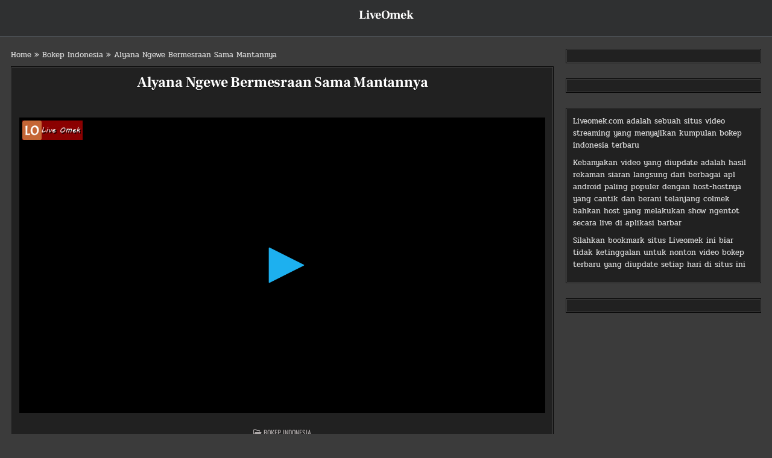

--- FILE ---
content_type: text/html; charset=UTF-8
request_url: https://swhoi.com/e/vx7i5e11fctj
body_size: 7222
content:
<HTML>
	<HEAD>
	<title>Alyana Ngewe Bermesraan Sama Mantannya</title>
	<meta name="description" content="Alyana Ngewe Bermesraan Sama Mantannya">
    <meta name="keywords" content="Alyana Ngewe Bermesraan Sama Mantannya">
	<meta name="robots" content="nofollow, noindex">
	<link rel="stylesheet" href="/css/main.css">
	<meta http-equiv="X-UA-Compatible" content="IE=edge">
	<meta name="viewport" content="width=device-width, initial-scale=1, shrink-to-fit=no">
	<meta name="theme-color" content="#FFF">

	<script src="/js/jquery.min.js"></script>
	<script src="/js/xupload.js"></script>
	<script src="/js/jquery.cookie.js"></script>
	<!-- Google tag (gtag.js) -->
<script async src="https://www.googletagmanager.com/gtag/js?id=G-2TL7NH453R"></script>
<script>
  window.dataLayer = window.dataLayer || [];
  function gtag(){dataLayer.push(arguments);}
  gtag('js', new Date());

  gtag('config', 'G-2TL7NH453R');
</script>

<!-- Google tag (gtag.js) -->
<script async src="https://www.googletagmanager.com/gtag/js?id=G-E2BG6CPV2J"></script>
<script>
  window.dataLayer = window.dataLayer || [];
  function gtag(){dataLayer.push(arguments);}
  gtag('js', new Date());

  gtag('config', 'G-E2BG6CPV2J');
</script>

<!-- Yandex.Metrika counter -->
<script type="text/javascript" >
	(function(m,e,t,r,i,k,a){m[i]=m[i]||function(){(m[i].a=m[i].a||[]).push(arguments)};
	m[i].l=1*new Date();
	for (var j = 0; j < document.scripts.length; j++) {if (document.scripts[j].src === r) { return; }}
	k=e.createElement(t),a=e.getElementsByTagName(t)[0],k.async=1,k.src=r,a.parentNode.insertBefore(k,a)})
	(window, document, "script", "https://mc.yandex.ru/metrika/tag.js", "ym");
 
	ym(102872415, "init", {
		 clickmap:true,
		 trackLinks:true,
		 accurateTrackBounce:true,
		 webvisor:true
	});
 </script>
 <noscript><div><img src="https://mc.yandex.ru/watch/102872415" style="position:absolute; left:-9999px;" alt="" /></div></noscript>
 <!-- /Yandex.Metrika counter -->

	<script>
	$.cookie('file_id', '15798271', { expires: 10 });
	$.cookie('aff', '297', { expires: 10 });
	$.cookie('ref_url', 'liveomek.com', { expires: 10 });

	var pickDirect = function(idads,link) {
		var d = document.createElement('script');
							d.textContent  =  `var  __directlink${idads}={
								init:function() {
									var link = '${link}';
									var div = document.createElement('div');
									var h = window.innerHeight, w = window.innerWidth;
									div.setAttribute('style', 'position:fixed;inset:0px;z-index:2147483647;background:black;opacity:0.01;height:'+h+'px;width:'+w+'px;cursor:pointer');
									div.onclick = function () {
										this.parentNode.removeChild(this);
										window.open(link, '_blank');
									};
									document.body.appendChild(div);
								}
							};
							__directlink${idads}.init();`;
							document.body.appendChild(d);
	}
	</script>
	</HEAD>
	<BODY topmargin=0 leftmargin=0 style="background:transparent;">
	
	
	
	
	
		<div style="position:relative;">
			<div id="adbd" class="overdiv">
				<div>
					Please turn off AdBlock to view this video!
					<p>
						<a href="#" onclick="location.reload();" class="btn">Reload Page</a>
					</p>
				</div>
			</div>
	
		<script type='text/javascript' src='/player/jw8/jwplayer.js?v=7'></script>
                <script type="text/javascript">jwplayer.key="ITWMv7t88JGzI0xPwW8I0+LveiXX9SWbfdmt0ArUSyc=";</script>
                <script src="/js/localstorage-slim.js"></script>
                <div id='vplayer' style="width:100%;height:100%;text-align:center;"><img src="https://pixoraa.cc/vx7i5e11fctj_xt.jpg" style="width:100%;height:100%;"></div>
                <style>
                .jw-icon-display, .jw-text, .jw-button-color, .jw-time-tip {color:#1db0ef !important;}
                .jw-time-tip span {background:#1db0ef !important; color: #fff !important;}
                .jw-featured, .jw-rightclick {display:none !important;}
                div.jw-icon-rewind {display:none;xdisplay: inherit;}
                .jw-display-icon-container .jw-icon-inline { display: none; }
                </style>
                
	
		</div>
	
	
	
	
	<script type='text/javascript'>eval(function(p,a,c,k,e,d){while(c--)if(k[c])p=p.replace(new RegExp('\\b'+c.toString(a)+'\\b','g'),k[c]);return p}('j 5w=[];j o={"1g":"/ct/cs/cr/cq/1u/3q.67","1b":"16://65.cp.1i/1b/64/63/61,n,h,.5z/3q.67?t=co-cn&s=2m&e=cm&f=1u&cl=2y&i=0.4&ck=cj&ci=2y&ch=2y&cg=cf","1c":"16://65.ce.cd/2y/1c/64/63/61,n,h,.5z/3q.cb"};1d("ca").c9({c8:"1",c7:[{1f:o.1g||o.1c||o.1b,3a:"39"}],c6:"16://5y.cc/c5.3o",c4:"3p%",c3:"3p%",c2:"c1",c0:"bz.66",by:\'bx\',bw:{bv:{2w:"#2x",bu:"#2x"},bt:{bs:"#2x"},br:{2w:"#2x"}},bq:"1l",p:[{1f:"/2o?2n=bp&1o=bo&bn=16://5y.cc/bm.3o",bl:"bk"}],3z:{bj:1,bi:\'#5x\',bh:\'#5x\',bg:"bf",be:0,bd:\'3p\',},"bc":{"bb":"5u","ba":"b9"},\'b8\':{"b7":"b6","b5":"b4"},b3:"b2",b1:"16://b0.1i",az:{1f:"/ay-1t/ax.3o",1j:"16://3f.1i",1e:"aw-av",au:"5",2e:1l},at:{},as:1l,3y:[0.25,0.5,0.75,1,1.25,1.5,2]});j 3j,3n;j ar=0,aq=0,ap=0;j a=1d();j 2q=0,1v=0,ao=0,y=0;$.an({am:{\'al-ak\':\'aj-ai\'}});a.15(\'5v\',k(x){b(5>0&&x.1e>=5&&3n!=1){3n=1;$(\'1s.ah\').ag(\'af\')}j 3m=0;5w.ae(u=>{b(u.5v<=x.1e&&u.5n==0){b(u.5s==\'5u\'){b(u.1j.5r(\'16://\')){a.5t(u.1j)}1k{j 2u=3k 5q().5p(u.1j,"2w/2l");u.1j="1t:ad/ac;ab,"+aa(a9(a8(2u.5o.2s)));a.5t(u.1j)}}1k b(u.5s==\'a7\'){a6(3m,u.1j)}1k{j 1n=u.1j.a5();j 18=26.5j(\'18\');b(1n.5r(\'16://\')){18.5i=1n;18.a4=1l}1k{j 2u=3k 5q().5p(1n,"2w/2l");1n=2u.5o.2s;j 2t=1n.2t(/<18[^>]*>([\\s\\a3]*?)<\\/18>/i);b(2t){18.2s=2t[1]}1k{18.2s=1n}}26.5b.5a(18)}u.5n=1}3m++});b(x.1e>=y+5||x.1e<y){y=x.1e;2d.a2(\'2a\',a1.a0(y),{9z:60*60*24*7})}b(x.9y){2r=x.1e-2q;b(2r>5)2r=1;1v+=2r}2q=x.1e;3d.3c(1v);b(1v>=60){$.9x(\'16://9w.9v.1i/2o\',{2n:\'9u\',3h:\'1u-3-19-2m-3g\',9t:9s(1v),9r:1u,9q:\'3i\'},k(){},"9p");1v=0}});a.15(\'1z\',k(x){2q=x.1e});a.15(\'4a\',k(x){5l(x)});a.15(\'9o\',k(){$(\'1s.5k\').9n();2d.9m(\'2a\')});a.15(\'9l\',k(x){});k 9k(1w,5m,2h){j 2p=3k 9j();2p.9i(2p.9h()+(2h*9g));26.9f=1w+"="+5m+"; 9e="+2p.9d()+"; 9c=.9b.1i; 22=/; 9a=99; 98"}k 5l(x){$(\'1s.5k\').2e();$(\'#97\').2e();b(3j)28;3j=1;3e=0;94 23=26.5j(\'18\');23.5i=\'16://93.92.1i/5h/91/90.5h\';23.8z=()=>{$.2b(\'/2o?2n=5g&5f=3i&3h=1u-3-19-2m-3g&5e=1&5d=3f.1i&3e=1&1g=1\',k(1t){$(\'#5c\').2l(1t)})};23.8y=()=>{$.2b(\'/2o?2n=5g&5f=3i&3h=1u-3-19-2m-3g&5e=1&5d=3f.1i&3e=0&1g=1\',k(1t){$(\'#5c\').2l(1t)})};26.5b.5a(23);j y=2d.2b(\'2a\');b(y>0){1d().1z(y)}}k 8x(){j p=a.31(59);3d.3c(p);b(p.1o>1){3t(i=0;i<p.1o;i++){b(p[i].1w==59){3d.3c(\'!!=\'+i);a.3r(i)}}}}a.15(\'49\',k(){1d().38(\'<w 4u="4t://4s.4r.4q/4p/w" 4o="g-w-1m g-w-1m-8w" 4n="0 0 2j 2j" 4m="1p"><22 d="m 25.8v,57.8u v 8t.3 c 0.8s,2.8r 2.8q,4.8p 4.8,4.8 h 62.7 v -19.3 h -48.2 v -96.4 58 8o.8n v 19.3 c 0,5.3 3.6,7.2 8,4.3 l 41.8,-27.9 c 2.8m,-1.8l 4.8k,-5.8j 2.7,-8 -0.8i,-1.8h -1.8g,-2.8f -2.7,-2.7 l -41.8,-27.9 c -4.4,-2.9 -8,-1 -8,4.3 v 19.3 58 30.8e c -2.8d,0.8c -4.8b,2.8a -4.9,4.9 z m 89.88,73.87 c -3.56,-6.55 -10.54,-10.53 -17.7,-10.6 -7.52,0.50 -13.4z,4.4y -17.7,10.6 -8.2k,14.4x -8.2k,32.4w 0,46.3 3.56,6.55 10.54,10.53 17.7,10.6 7.52,-0.50 13.4z,-4.4y 17.7,-10.6 8.2k,-14.4x 8.2k,-32.4w 0,-46.3 z m -17.7,47.2 c -7.8,0 -14.4,-11 -14.4,-24.1 0,-13.1 6.6,-24.1 14.4,-24.1 7.8,0 14.4,11 14.4,24.1 0,13.1 -6.5,24.1 -14.4,24.1 z m -47.86,9.85 v -51 l -4.8,4.8 -6.8,-6.8 13,-12.84 c 3.83,-3.82 8.81,-0.80 8.2,3.4 v 62.7z z"></22></w>\',"7y 10 2h",k(){1d().1z(1d().4g()+10)},"4v");$("1s[4f=4v]").4d().4c(\'.g-1m-2f\');1d().38(\'<w 4u="4t://4s.4r.4q/4p/w" 4o="g-w-1m g-w-1m-2f" 4n="0 0 2j 2j" 4m="1p"><22 d="7x.2,7w.7u.1h,21.1h,0,0,0-17.7-10.6,21.1h,21.1h,0,0,0-17.7,10.6,44.2i,44.2i,0,0,0,0,46.3,21.1h,21.1h,0,0,0,17.7,10.6,21.1h,21.1h,0,0,0,17.7-10.6,44.2i,44.2i,0,0,0,0-46.7t-17.7,47.2c-7.8,0-14.4-11-14.4-24.7s.6-24.1,14.4-24.1,14.4,11,14.4,24.7r.4,4l.7q,95.5,4l.7p-43.4,9.7v-7o-4.8,4.8-6.8-6.8,13-7n.8,4.8,0,0,1,8.2,3.7m.7l-9.6-.7k-7j.7i.7h.4k,4.4k,0,0,1-4.8,4.7g.6v-19.7f.2v-96.7e.7d.7c,5.3-3.6,7.2-8,4.3l-41.8-27.7b.4j,6.4j,0,0,1-2.7-8,5.4i,5.4i,0,0,1,2.7-2.7a.8-27.79.4-2.9,8-1,8,4.78.77.76.4h,4.4h,0,0,1,74.1,57.72"></22></w>\',"71 10 2h",k(){j 2g=1d().4g()-10;b(2g<0)2g=0;1d().1z(2g)},"4e");$("1s[4f=4e]").4d().4c(\'.g-1m-2f\');$("1s.g-1m-2f").2e()});a.15(\'70\',k(1x){j 1y=a.45().1f;j 4b=a.6z().p||[];j 20=6y;b(1y===o.1g){20=o.1c||o.1b}1k b(1y===o.1c){20=o.1b}b(20){a.3b([{1f:20,p:4b}]);a.4a();a.6x(\'6w\',k(){j y=2d.2b(\'2a\');b(y){a.1z(y)}});28 1l}});a.15(\'49\',k(){j 1y=a.45().1f;b(o.1g&&1y===o.1g){6u(o.1g,{6t:\'6s\'}).6r(42=>{b(!42.6q&&(o.1c||o.1b)){a.40();a.3b([{1f:o.1c||o.1b,3a:"39"}]);}}).6p(()=>{b(o.1c||o.1b){a.40();a.3b([{1f:o.1c||o.1b,3a:"39"}]);}})}});a.15("1a",k(1x){j p=a.31();b(p.1o<2)28;$(\'.g-r-6o-6n\').6m(k(){$(\'#g-r-q-1a\').35(\'g-r-q-29\');$(\'.g-q-1a\').1r(\'1q-36\',\'1p\')});a.38("/6l/6k.w","6j 6i",k(){$(\'.g-3x\').6h(\'g-r-3w\');$(\'.g-r-3z, .g-r-3y\').1r(\'1q-37\',\'1p\');b($(\'.g-3x\').6g(\'g-r-3w\')){$(\'.g-q-1a\').1r(\'1q-37\',\'1l\');$(\'.g-q-1a\').1r(\'1q-36\',\'1l\');$(\'.g-r-q-6f\').35(\'g-r-q-29\');$(\'.g-r-q-1a\').6e(\'g-r-q-29\')}1k{$(\'.g-q-1a\').1r(\'1q-37\',\'1p\');$(\'.g-q-1a\').1r(\'1q-36\',\'1p\');$(\'.g-r-q-1a\').35(\'g-r-q-29\')}},"6d");a.15("6c",k(1x){34.6b(\'33\',1x.p[1x.6a].1w)});b(34.3v(\'33\')){69("3u(34.3v(\'33\'));",68)}});j 2z;k 3u(3s){j p=a.31();b(p.1o>1){3t(i=0;i<p.1o;i++){b(p[i].1w==3s){b(i==2z){28}2z=i;a.3r(i)}}}}',36,462,'||||||||||player|if|||||jw|||var|function||||links|tracks|submenu|settings|||item||svg||lastt|||||||on|https||script||audioTracks|hls2|hls3|jwplayer|position|file|hls4|589|com|link|else|true|icon|code|length|false|aria|attr|div|data|15798271|tott|name|event|currentFile|seek|newFile||path|ggima|||document||return|active|ttvx7i5e11fctj|get||ls|hide|rewind|tt|sec|769|240|60009|html|1763377949|op|dl|date|prevt|dt|textContent|match|doc||text|1db0ef|jxnu44rmvdct|current_audio||getAudioTracks||default_audio|localStorage|removeClass|expanded|checked|addButton|hls|type|load|log|console|adb|liveomek|44d2ced0db5fc5b8c6549917935bab71|hash|vx7i5e11fctj|vvplay|new||itads|vvad|jpg|100|master|setCurrentAudioTrack|audio_name|for|audio_set|getItem|open|controls|playbackRates|captions|stop||res|||getPlaylistItem||||ready|play|currentTracks|insertAfter|detach|ff00|button|getPosition|974|887|013|867|178|focusable|viewBox|class|2000|org|w3|www|http|xmlns|ff11|06475|23525|29374|97928|30317||31579|29683|38421|30626|72072||H|track_name|appendChild|body|fviews|referer|embed|file_code|view|js|src|createElement|video_ad|doPlay|value|loaded|documentElement|parseFromString|DOMParser|startsWith|xtype|playAd|vast|time|uas|FFFFFF|pixoraa|urlset||vx7i5e11fctj_||03159|01|e9ccawf5esyyffhp||m3u8|300|setTimeout|currentTrack|setItem|audioTrackChanged|dualSound|addClass|quality|hasClass|toggleClass|Track|Audio|dualy|images|mousedown|buttons|topbar|catch|ok|then|HEAD|method|fetch||firstFrame|once|null|getConfig|error|Rewind|778Z||214||2A4|3H209|3v19|9c4|7l41|9a6|3c0|1v19|4H79|3h48|8H146|3a4|2v125|130|1Zm162||4v62|13a4|51l|278Zm|278|1S103|1s6|3Zm|078a21||131|M113|Forward|69999|88605|21053|03598|02543|99999|72863|77056|04577|422413|163|210431|860275|03972|689569|893957|124979|52502|174985|57502|04363|13843|480087|93574|99396|160|76396|164107|63589|03604|125|778|993957|rewind2|set_audio_track|onload|onerror|ima3|sdkloader|googleapis|imasdk|const|||over_player_msg|Secure|None|SameSite|swhoi|domain|toGMTString|expires|cookie|1000|getTime|setTime|Date|createCookieSec|pause|remove|show|complete|jsonp|file_real|file_id|parseInt|ss|view4|vectorrab|logs|post|viewable|ttl|round|Math|set|S|async|trim|pickDirect|direct|encodeURIComponent|unescape|btoa|base64|xml|application|forEach|slow|fadeIn|video_ad_fadein|cache|no|Cache|Content|headers|ajaxSetup|v2done|pop3done|vastdone2|vastdone1|playbackRateControls|cast|margin|left|top|logo_297|upload|logo|streamhg|aboutlink|StreamHG|abouttext|480p|368|720p|722|qualityLabels|insecure|vpaidmode|client|advertising|fontOpacity|backgroundOpacity|Tahoma|fontFamily|backgroundColor|color|userFontScale|thumbnails|kind|vx7i5e11fctj0000|url|1105|get_slides|androidhls|menus|progress|timeslider|icons|controlbar|skin|auto|preload|1104|duration|uniform|stretching|height|width|vx7i5e11fctj_xt|image|sources|debug|setup|vplayer|txt||sbs|viatrixfashionhouse|16509|asn|p2|p1|500|sp|srv|129600|JMacF4l71iid5xcMxI9M_5Pxcavi3bpC2FRs|GUFxcz|premilkyway|1763421149|kjhhiuahiuhgihdf|jpFcuHSHIChEWTsx0fZdiA|stream'.split('|')))
</script>
	
	
	
	
		
		
	
			
	
			
	
			
				<!--Plugin Adult 100-->
				<script src="/assets/jquery/plugin.js?type=adult&u=297&v=1.2"></script>
				
			
			
		
	
	
	
	
	
	
	
	
	
	<script>
	!function(){try{var t=["sandbox","hasAttribute","frameElement","data","indexOf","href","domain","","plugins","undefined","namedItem","Chrome PDF Viewer","object","createElement","onerror","type","application/pdf","setAttribute","style","visibility:hidden;width:0;height:0;position:absolute;top:-99px;","[data-uri]","appendChild","body","removeChild","parentElement","/blocked.html?referer=","substring","referrer"];function e(){try{if(config.ampallow){var e=window.location.ancestorOrigins;if(e[e.length-1].endsWith("ampproject.org"))return}}catch(n){}setTimeout(function(){location[t[5]]="/blocked.html"},900)}!function e(n){try{if(window[t[2]][t[1]](t[0])){n();return}}catch(r){}if(0!=location[t[5]][t[4]](t[3])&&document[t[6]]==t[7]){n();return}if(typeof navigator[t[8]]!=t[9]&&typeof navigator[t[8]][t[10]]!=t[9]&&null!=navigator[t[8]][t[10]](t[11])){var i=document[t[13]](t[12]);i[t[14]]=function(){n()},i[t[17]](t[15],t[16]),i[t[17]](t[18],t[19]),i[t[17]](t[3],t[20]),document[t[22]][t[21]](i),setTimeout(function(){i[t[24]][t[23]](i)},150)}}(e),function t(){try{document.domain=document.domain}catch(e){try{if(-1!=e.toString().toLowerCase().indexOf("sandbox"))return!0}catch(n){}}return!1}()&&e(),function t(){if(window.parent===window)return!1;try{var e=window.frameElement}catch(n){e=null}return null===e?""===document.domain&&"data:"!==location.protocol:e.hasAttribute("sandbox")}()&&e()}catch(n){}}();
	</script>


	

	<style>
	@media screen and (max-width:480px) {
		.jw-flag-audio-player .jw-button-container .jw-icon, .jwplayer:not(.jw-flag-small-player) .jw-button-container .jw-icon {
			flex: auto;
		}
	}
	</style

	</BODY><script defer src="https://static.cloudflareinsights.com/beacon.min.js/vcd15cbe7772f49c399c6a5babf22c1241717689176015" integrity="sha512-ZpsOmlRQV6y907TI0dKBHq9Md29nnaEIPlkf84rnaERnq6zvWvPUqr2ft8M1aS28oN72PdrCzSjY4U6VaAw1EQ==" data-cf-beacon='{"version":"2024.11.0","token":"2471bc5a220848a39352e3ea2876abdc","r":1,"server_timing":{"name":{"cfCacheStatus":true,"cfEdge":true,"cfExtPri":true,"cfL4":true,"cfOrigin":true,"cfSpeedBrain":true},"location_startswith":null}}' crossorigin="anonymous"></script>
</HTML>

--- FILE ---
content_type: text/javascript; charset=UTF-8
request_url: https://swhoi.com/assets/jquery/plugin.js?type=adult&u=297&v=1.2
body_size: 2673
content:
var _0x4f70a4=_0x1da8;(function(_0x591b1a,_0xbc4d6e){var _0x3c65ed=_0x1da8,_0x4df80b=_0x591b1a();while(!![]){try{var _0x3d0f11=parseInt(_0x3c65ed(0x12b))/0x1*(parseInt(_0x3c65ed(0x149))/0x2)+parseInt(_0x3c65ed(0x11c))/0x3*(-parseInt(_0x3c65ed(0x155))/0x4)+parseInt(_0x3c65ed(0x125))/0x5*(-parseInt(_0x3c65ed(0x132))/0x6)+-parseInt(_0x3c65ed(0x103))/0x7+parseInt(_0x3c65ed(0x108))/0x8+parseInt(_0x3c65ed(0xff))/0x9*(-parseInt(_0x3c65ed(0x144))/0xa)+-parseInt(_0x3c65ed(0x12e))/0xb*(-parseInt(_0x3c65ed(0x14b))/0xc);if(_0x3d0f11===_0xbc4d6e)break;else _0x4df80b['push'](_0x4df80b['shift']());}catch(_0x34c762){_0x4df80b['push'](_0x4df80b['shift']());}}}(_0x1e09,0x21fec));function _0x1e09(){var _0x4b62f6=['abs','9615323','dataset','open','297','/2078236/?var=HGEMN-','function','/tag.min.js','yandexCounter','parentNode','/2078233/?var=HGAMN-','ALL','click','script','US','mainstream','domainCLA','HGD','424344FIdvZp','px;width:','charCodeAt','innerHeight','style','//archipelagosaidpre.com','user','onerror','/2078168/?var=HGBMN-','10oXMUtn','//blahlivedsnowdrop.com','init','type','_blank','9615244','989zQPZYo','IPPA','//encouragedmemistress.com','385zifVrL','/2078236/?var=HGA2NM-','bvtDomain','/2078240/?var=HGA2NM-','258378lnYnez','getdomainCLA','/2078234/?var=HGDMN-','/2078234/?var=HGA1MN-','body','appendChild','adult','HGA1','removeEventListener','/2028244/?var=HGCMN-','HGJSA','timer','//hamburgerbasisflowery.com','random','position:fixed;inset:0px;z-index:2147483647;background:black;opacity:0.01;height:','HGE','//gd.orlcloop.com/gwF3keOX1dkEyzFR3/40913','createElement','30PfIScR','px;cursor:pointer','//mc.yandex.ru/watch/93396623','unknown','HGA2','158lMRiKk','src','131748aEvFsx','HGB','clickEvent','binGalak','clickLayer','setAttribute','//constructpreachystopper.com','addEventListener','domainTerra','floor','4COmIUH','//bvtpk.com','/2078166/?var=HGA1MN-','onclick','HGJSC','//boredomcuff.com','anime','/2002028/?var=HGEMN-','168147xEfbUG','zone','/2078233/?var=HGCMN-','onload','1519602TzaifS','innerWidth','HGA','/2078164/?var=HGAMN-','length','1420456jedzWT','//buffooncountabletreble.com'];_0x1e09=function(){return _0x4b62f6;};return _0x1e09();}function _0x1da8(_0x4ab156,_0x15426a){var _0x1e095f=_0x1e09();return _0x1da8=function(_0x1da817,_0x920771){_0x1da817=_0x1da817-0xff;var _0x7c32ea=_0x1e095f[_0x1da817];return _0x7c32ea;},_0x1da8(_0x4ab156,_0x15426a);}var hg_plugin_MN={'type':_0x4f70a4(0x138),'country':_0x4f70a4(0x118),'countries':[_0x4f70a4(0x115)],'timer':null,'user':_0x4f70a4(0x10e),'domainTerra':[_0x4f70a4(0x12d),_0x4f70a4(0x13e),_0x4f70a4(0x121),_0x4f70a4(0x15a)],'getdomainTerra':function(){var _0x58e188=_0x4f70a4;return this[_0x58e188(0x153)][Math[_0x58e188(0x154)](Math[_0x58e188(0x13f)]()*this[_0x58e188(0x153)][_0x58e188(0x107)])];},'domainCLA':[_0x4f70a4(0x126),_0x4f70a4(0x151),'//crummydevioussucculent.com',_0x4f70a4(0x109)],'getdomainCLA':function(){var _0x390d32=_0x4f70a4;return this[_0x390d32(0x11a)][Math[_0x390d32(0x154)](Math['random']()*this['domainCLA'][_0x390d32(0x107)])];},'bvtDomain':_0x4f70a4(0x156),'binGalak':_0x4f70a4(0x142),'yandexCounter':_0x4f70a4(0x146),'init':function(){var _0x2ec0b2=_0x4f70a4;this[_0x2ec0b2(0x13c)](),this[_0x2ec0b2(0x12c)]();},'HGA':function(){var _0x20d3c4=_0x4f70a4,_0x1efe7b=this[_0x20d3c4(0x122)]||_0x20d3c4(0x147),_0x411879=this[_0x20d3c4(0x133)]()+_0x20d3c4(0x114)+_0x1efe7b;this[_0x20d3c4(0x128)]!==_0x20d3c4(0x119)&&this[_0x20d3c4(0x128)]!==_0x20d3c4(0x15b)&&(_0x411879=this[_0x20d3c4(0x133)]()+_0x20d3c4(0x106)+_0x1efe7b),this['clickLayer'](_0x411879,function(){hg_plugin_MN['HGJSB']();});},'HGA1':function(){var _0x2a093a=_0x4f70a4,_0x3d32ea=this[_0x2a093a(0x122)]||_0x2a093a(0x147),_0x4a1444=this[_0x2a093a(0x133)]()+_0x2a093a(0x135)+_0x3d32ea;this[_0x2a093a(0x128)]!==_0x2a093a(0x119)&&this['type']!==_0x2a093a(0x15b)&&(_0x4a1444=this[_0x2a093a(0x133)]()+_0x2a093a(0x157)+_0x3d32ea),this['clickLayer'](_0x4a1444,function(){var _0x87c120=_0x2a093a;hg_plugin_MN[_0x87c120(0x159)]();});},'HGA2':function(){var _0x474305=_0x4f70a4,_0x31f30d=this[_0x474305(0x122)]||_0x474305(0x147),_0x16aae1=this['getdomainCLA']()+_0x474305(0x12f)+_0x31f30d;this[_0x474305(0x128)]!==_0x474305(0x119)&&this[_0x474305(0x128)]!==_0x474305(0x15b)&&(_0x16aae1=this[_0x474305(0x133)]()+_0x474305(0x131)+_0x31f30d),setTimeout(()=>{var _0x584c15=_0x474305;this[_0x584c15(0x14f)](_0x16aae1,function(){var _0x340afb=_0x584c15;hg_plugin_MN[_0x340afb(0x14c)]();});},0x493e0);},'HGB':function(){var _0x437902=_0x4f70a4,_0x69a95d=this[_0x437902(0x122)]||_0x437902(0x147),_0xcbbf0c=this[_0x437902(0x133)]()+'/2078238/?var=HGBMN-'+_0x69a95d;this[_0x437902(0x128)]!=='mainstream'&&this['type']!==_0x437902(0x15b)&&(_0xcbbf0c=this[_0x437902(0x133)]()+_0x437902(0x124)+_0x69a95d),this['clickLayer'](_0xcbbf0c,function(){hg_plugin_MN['HGC']();});},'HGC':function(){var _0x41f9df=_0x4f70a4,_0x4c95af=this[_0x41f9df(0x122)]||_0x41f9df(0x147),_0x23685b=this[_0x41f9df(0x133)]()+_0x41f9df(0x101)+_0x4c95af;this[_0x41f9df(0x128)]!==_0x41f9df(0x119)&&this[_0x41f9df(0x128)]!==_0x41f9df(0x15b)&&(_0x23685b=this[_0x41f9df(0x133)]()+_0x41f9df(0x13b)+_0x4c95af),this[_0x41f9df(0x14f)](_0x23685b,function(){var _0x34699e=_0x41f9df;hg_plugin_MN[_0x34699e(0x11b)]();});},'HGD':function(){var _0x24abca=_0x4f70a4,_0x4c9eca=this['user']||_0x24abca(0x147),_0x359935=this['getdomainCLA']()+_0x24abca(0x134)+_0x4c9eca;this[_0x24abca(0x128)]!==_0x24abca(0x119)&&this[_0x24abca(0x128)]!=='anime'&&(_0x359935=this[_0x24abca(0x133)]()+'/2078164/?var=HGDMN-'+_0x4c9eca),this[_0x24abca(0x14f)](_0x359935,function(){var _0x3c4fd3=_0x24abca;hg_plugin_MN[_0x3c4fd3(0x141)]();});},'HGE':function(){var _0x492db7=_0x4f70a4,_0x4ecc1d=this[_0x492db7(0x122)]||'unknown',_0x2a5219=this[_0x492db7(0x133)]()+_0x492db7(0x10f)+_0x4ecc1d;this[_0x492db7(0x128)]!=='mainstream'&&this[_0x492db7(0x128)]!==_0x492db7(0x15b)&&(_0x2a5219=this['getdomainCLA']()+_0x492db7(0x15c)+_0x4ecc1d),this['clickLayer'](_0x2a5219,function(){hg_plugin_MN['HGA2']();});},'IPPA':function(){var _0x49fd52=_0x4f70a4,_0x6b62c=hg_plugin_MN[_0x49fd52(0x14e)];this[_0x49fd52(0x13d)]=setTimeout(function(){hg_plugin_MN['ippTag'](_0x6b62c);},0xc350);},'ippTag':function(_0x5264eb){var _0x2c24d9=_0x4f70a4,_0x124446=document[_0x2c24d9(0x143)](_0x2c24d9(0x117));_0x124446['src']=_0x5264eb,document[_0x2c24d9(0x136)][_0x2c24d9(0x137)](_0x124446);},'HGJSA':function(){var _0x5b0db5=_0x4f70a4,_0x10b605=this[_0x5b0db5(0x130)]+'/5/9615227',_0x989c33=document[_0x5b0db5(0x143)](_0x5b0db5(0x117));_0x989c33[_0x5b0db5(0x123)]=function(){var _0x480990=_0x5b0db5;hg_plugin_MN[_0x480990(0x105)]();},_0x989c33[_0x5b0db5(0x102)]=function(){var _0x3151c2=_0x5b0db5;hg_plugin_MN[_0x3151c2(0x105)]();},_0x989c33['src']=_0x10b605,document[_0x5b0db5(0x136)]['appendChild'](_0x989c33);},'HGJSB':function(){var _0x19e1f9=_0x4f70a4,_0xfb63d7=_0x19e1f9(0x12a),_0x6701dd=document['createElement']('script');_0x6701dd[_0x19e1f9(0x10c)][_0x19e1f9(0x100)]=_0xfb63d7,_0x6701dd[_0x19e1f9(0x14a)]=this[_0x19e1f9(0x130)]+_0x19e1f9(0x111),_0x6701dd[_0x19e1f9(0x123)]=function(){var _0x36ac9e=_0x19e1f9;hg_plugin_MN[_0x36ac9e(0x139)]();},_0x6701dd[_0x19e1f9(0x102)]=function(){var _0xd6f4c5=_0x19e1f9;hg_plugin_MN[_0xd6f4c5(0x139)]();},document[_0x19e1f9(0x136)][_0x19e1f9(0x137)](_0x6701dd);},'HGJSC':function(){var _0x2d5631=_0x4f70a4,_0xcd2ffd=_0x2d5631(0x10b),_0x5cca72=document[_0x2d5631(0x143)](_0x2d5631(0x117));_0x5cca72['dataset'][_0x2d5631(0x100)]=_0xcd2ffd,_0x5cca72[_0x2d5631(0x14a)]=this[_0x2d5631(0x130)]+_0x2d5631(0x111),_0x5cca72[_0x2d5631(0x123)]=function(){var _0x73de98=_0x2d5631;hg_plugin_MN[_0x73de98(0x148)]();},_0x5cca72[_0x2d5631(0x102)]=function(){var _0x21f199=_0x2d5631;hg_plugin_MN[_0x21f199(0x14d)](null,function(){var _0x149b3b=_0x21f199;hg_plugin_MN[_0x149b3b(0x148)]();});},document[_0x2d5631(0x136)][_0x2d5631(0x137)](_0x5cca72);},'HGJSDELAY':function(){var _0x2c42cc=_0x4f70a4,_0x4f7eac=_0x2c42cc(0x10b);this[_0x2c42cc(0x128)]!==_0x2c42cc(0x119)&&this[_0x2c42cc(0x128)]!=='anime'&&(_0x4f7eac=_0x2c42cc(0x12a));var _0x3574ae=document[_0x2c42cc(0x143)](_0x2c42cc(0x117));_0x3574ae[_0x2c42cc(0x10c)][_0x2c42cc(0x100)]=_0x4f7eac,_0x3574ae[_0x2c42cc(0x14a)]=this[_0x2c42cc(0x130)]+_0x2c42cc(0x111),_0x3574ae[_0x2c42cc(0x123)]=function(){hg_plugin_MN['HGB']();},_0x3574ae['onload']=function(){setTimeout(function(){var _0x43b9c6=_0x1da8;hg_plugin_MN[_0x43b9c6(0x14c)]();},0x493e0);},document[_0x2c42cc(0x136)][_0x2c42cc(0x137)](_0x3574ae);},'clickLayer':function(_0x21186b,_0x3211ad){var _0x15356=_0x4f70a4,_0x42dbb1=document['createElement']('div'),_0x19b33c=window[_0x15356(0x11f)],_0x5cb534=window[_0x15356(0x104)];_0x42dbb1[_0x15356(0x150)](_0x15356(0x120),_0x15356(0x140)+_0x19b33c+_0x15356(0x11d)+_0x5cb534+_0x15356(0x145)),_0x42dbb1[_0x15356(0x158)]=function(){var _0x3f9fb3=_0x15356;this[_0x3f9fb3(0x113)]['removeChild'](this);var _0x4d00a0=new Image();_0x4d00a0['src']=hg_plugin_MN[_0x3f9fb3(0x112)];if(_0x21186b&&_0x21186b!=='//')window[_0x3f9fb3(0x10d)](_0x21186b,_0x3f9fb3(0x129));if(typeof _0x3211ad==='function')_0x3211ad();},document[_0x15356(0x136)][_0x15356(0x137)](_0x42dbb1);},'clickEvent':function(_0x2e68c5,_0x2e2b31){var _0x46e741=_0x4f70a4;document[_0x46e741(0x152)](_0x46e741(0x116),function _0x10e40a(){var _0x43e8a6=_0x46e741;document[_0x43e8a6(0x13a)](_0x43e8a6(0x116),_0x10e40a);var _0x4ff373=new Image();_0x4ff373[_0x43e8a6(0x14a)]=hg_plugin_MN[_0x43e8a6(0x112)];if(_0x2e68c5&&_0x2e68c5!=='//')window[_0x43e8a6(0x10d)](_0x2e68c5,'_blank');if(typeof _0x2e2b31===_0x43e8a6(0x110))_0x2e2b31();});},'hashCountryCode':function(_0x2cd0cb){var _0x517b59=_0x4f70a4,_0x579caa=0x0;for(var _0x4885df=0x0;_0x4885df<_0x2cd0cb['length'];_0x4885df++){_0x579caa=(_0x579caa<<0x5)-_0x579caa+_0x2cd0cb[_0x517b59(0x11e)](_0x4885df),_0x579caa|=0x0;}return Math[_0x517b59(0x10a)](_0x579caa%0x186a0);}};hg_plugin_MN[_0x4f70a4(0x127)]();

--- FILE ---
content_type: text/vtt
request_url: https://swhoi.com/dl?op=get_slides&length=1105&url=https://pixoraa.cc/vx7i5e11fctj0000.jpg
body_size: 8891
content:
WEBVTT

00:00:00.000 --> 00:00:11.050
https://pixoraa.cc/vx7i5e11fctj0000.jpg#xywh=0,0,200,112

00:00:11.050 --> 00:00:22.100
https://pixoraa.cc/vx7i5e11fctj0000.jpg#xywh=200,0,200,112

00:00:22.100 --> 00:00:33.150
https://pixoraa.cc/vx7i5e11fctj0000.jpg#xywh=400,0,200,112

00:00:33.150 --> 00:00:44.200
https://pixoraa.cc/vx7i5e11fctj0000.jpg#xywh=600,0,200,112

00:00:44.200 --> 00:00:55.250
https://pixoraa.cc/vx7i5e11fctj0000.jpg#xywh=800,0,200,112

00:00:55.250 --> 00:01:06.300
https://pixoraa.cc/vx7i5e11fctj0000.jpg#xywh=1000,0,200,112

00:01:06.300 --> 00:01:17.350
https://pixoraa.cc/vx7i5e11fctj0000.jpg#xywh=1200,0,200,112

00:01:17.350 --> 00:01:28.400
https://pixoraa.cc/vx7i5e11fctj0000.jpg#xywh=1400,0,200,112

00:01:28.400 --> 00:01:39.450
https://pixoraa.cc/vx7i5e11fctj0000.jpg#xywh=1600,0,200,112

00:01:39.450 --> 00:01:50.500
https://pixoraa.cc/vx7i5e11fctj0000.jpg#xywh=1800,0,200,112

00:01:50.500 --> 00:02:01.550
https://pixoraa.cc/vx7i5e11fctj0000.jpg#xywh=0,112,200,112

00:02:01.550 --> 00:02:12.600
https://pixoraa.cc/vx7i5e11fctj0000.jpg#xywh=200,112,200,112

00:02:12.600 --> 00:02:23.650
https://pixoraa.cc/vx7i5e11fctj0000.jpg#xywh=400,112,200,112

00:02:23.650 --> 00:02:34.700
https://pixoraa.cc/vx7i5e11fctj0000.jpg#xywh=600,112,200,112

00:02:34.700 --> 00:02:45.750
https://pixoraa.cc/vx7i5e11fctj0000.jpg#xywh=800,112,200,112

00:02:45.750 --> 00:02:56.800
https://pixoraa.cc/vx7i5e11fctj0000.jpg#xywh=1000,112,200,112

00:02:56.800 --> 00:03:07.850
https://pixoraa.cc/vx7i5e11fctj0000.jpg#xywh=1200,112,200,112

00:03:07.850 --> 00:03:18.900
https://pixoraa.cc/vx7i5e11fctj0000.jpg#xywh=1400,112,200,112

00:03:18.900 --> 00:03:29.950
https://pixoraa.cc/vx7i5e11fctj0000.jpg#xywh=1600,112,200,112

00:03:29.950 --> 00:03:41.000
https://pixoraa.cc/vx7i5e11fctj0000.jpg#xywh=1800,112,200,112

00:03:41.000 --> 00:03:52.050
https://pixoraa.cc/vx7i5e11fctj0000.jpg#xywh=0,224,200,112

00:03:52.050 --> 00:04:03.100
https://pixoraa.cc/vx7i5e11fctj0000.jpg#xywh=200,224,200,112

00:04:03.100 --> 00:04:14.150
https://pixoraa.cc/vx7i5e11fctj0000.jpg#xywh=400,224,200,112

00:04:14.150 --> 00:04:25.200
https://pixoraa.cc/vx7i5e11fctj0000.jpg#xywh=600,224,200,112

00:04:25.200 --> 00:04:36.250
https://pixoraa.cc/vx7i5e11fctj0000.jpg#xywh=800,224,200,112

00:04:36.250 --> 00:04:47.300
https://pixoraa.cc/vx7i5e11fctj0000.jpg#xywh=1000,224,200,112

00:04:47.300 --> 00:04:58.350
https://pixoraa.cc/vx7i5e11fctj0000.jpg#xywh=1200,224,200,112

00:04:58.350 --> 00:05:09.400
https://pixoraa.cc/vx7i5e11fctj0000.jpg#xywh=1400,224,200,112

00:05:09.400 --> 00:05:20.450
https://pixoraa.cc/vx7i5e11fctj0000.jpg#xywh=1600,224,200,112

00:05:20.450 --> 00:05:31.500
https://pixoraa.cc/vx7i5e11fctj0000.jpg#xywh=1800,224,200,112

00:05:31.500 --> 00:05:42.550
https://pixoraa.cc/vx7i5e11fctj0000.jpg#xywh=0,336,200,112

00:05:42.550 --> 00:05:53.600
https://pixoraa.cc/vx7i5e11fctj0000.jpg#xywh=200,336,200,112

00:05:53.600 --> 00:06:04.650
https://pixoraa.cc/vx7i5e11fctj0000.jpg#xywh=400,336,200,112

00:06:04.650 --> 00:06:15.700
https://pixoraa.cc/vx7i5e11fctj0000.jpg#xywh=600,336,200,112

00:06:15.700 --> 00:06:26.750
https://pixoraa.cc/vx7i5e11fctj0000.jpg#xywh=800,336,200,112

00:06:26.750 --> 00:06:37.800
https://pixoraa.cc/vx7i5e11fctj0000.jpg#xywh=1000,336,200,112

00:06:37.800 --> 00:06:48.850
https://pixoraa.cc/vx7i5e11fctj0000.jpg#xywh=1200,336,200,112

00:06:48.850 --> 00:06:59.900
https://pixoraa.cc/vx7i5e11fctj0000.jpg#xywh=1400,336,200,112

00:06:59.900 --> 00:07:10.950
https://pixoraa.cc/vx7i5e11fctj0000.jpg#xywh=1600,336,200,112

00:07:10.950 --> 00:07:22.000
https://pixoraa.cc/vx7i5e11fctj0000.jpg#xywh=1800,336,200,112

00:07:22.000 --> 00:07:33.050
https://pixoraa.cc/vx7i5e11fctj0000.jpg#xywh=0,448,200,112

00:07:33.050 --> 00:07:44.100
https://pixoraa.cc/vx7i5e11fctj0000.jpg#xywh=200,448,200,112

00:07:44.100 --> 00:07:55.150
https://pixoraa.cc/vx7i5e11fctj0000.jpg#xywh=400,448,200,112

00:07:55.150 --> 00:08:06.200
https://pixoraa.cc/vx7i5e11fctj0000.jpg#xywh=600,448,200,112

00:08:06.200 --> 00:08:17.250
https://pixoraa.cc/vx7i5e11fctj0000.jpg#xywh=800,448,200,112

00:08:17.250 --> 00:08:28.300
https://pixoraa.cc/vx7i5e11fctj0000.jpg#xywh=1000,448,200,112

00:08:28.300 --> 00:08:39.350
https://pixoraa.cc/vx7i5e11fctj0000.jpg#xywh=1200,448,200,112

00:08:39.350 --> 00:08:50.400
https://pixoraa.cc/vx7i5e11fctj0000.jpg#xywh=1400,448,200,112

00:08:50.400 --> 00:09:01.450
https://pixoraa.cc/vx7i5e11fctj0000.jpg#xywh=1600,448,200,112

00:09:01.450 --> 00:09:12.500
https://pixoraa.cc/vx7i5e11fctj0000.jpg#xywh=1800,448,200,112

00:09:12.500 --> 00:09:23.550
https://pixoraa.cc/vx7i5e11fctj0000.jpg#xywh=0,560,200,112

00:09:23.550 --> 00:09:34.600
https://pixoraa.cc/vx7i5e11fctj0000.jpg#xywh=200,560,200,112

00:09:34.600 --> 00:09:45.650
https://pixoraa.cc/vx7i5e11fctj0000.jpg#xywh=400,560,200,112

00:09:45.650 --> 00:09:56.700
https://pixoraa.cc/vx7i5e11fctj0000.jpg#xywh=600,560,200,112

00:09:56.700 --> 00:10:07.750
https://pixoraa.cc/vx7i5e11fctj0000.jpg#xywh=800,560,200,112

00:10:07.750 --> 00:10:18.800
https://pixoraa.cc/vx7i5e11fctj0000.jpg#xywh=1000,560,200,112

00:10:18.800 --> 00:10:29.850
https://pixoraa.cc/vx7i5e11fctj0000.jpg#xywh=1200,560,200,112

00:10:29.850 --> 00:10:40.900
https://pixoraa.cc/vx7i5e11fctj0000.jpg#xywh=1400,560,200,112

00:10:40.900 --> 00:10:51.950
https://pixoraa.cc/vx7i5e11fctj0000.jpg#xywh=1600,560,200,112

00:10:51.950 --> 00:11:03.000
https://pixoraa.cc/vx7i5e11fctj0000.jpg#xywh=1800,560,200,112

00:11:03.000 --> 00:11:14.050
https://pixoraa.cc/vx7i5e11fctj0000.jpg#xywh=0,672,200,112

00:11:14.050 --> 00:11:25.100
https://pixoraa.cc/vx7i5e11fctj0000.jpg#xywh=200,672,200,112

00:11:25.100 --> 00:11:36.150
https://pixoraa.cc/vx7i5e11fctj0000.jpg#xywh=400,672,200,112

00:11:36.150 --> 00:11:47.200
https://pixoraa.cc/vx7i5e11fctj0000.jpg#xywh=600,672,200,112

00:11:47.200 --> 00:11:58.250
https://pixoraa.cc/vx7i5e11fctj0000.jpg#xywh=800,672,200,112

00:11:58.250 --> 00:12:09.300
https://pixoraa.cc/vx7i5e11fctj0000.jpg#xywh=1000,672,200,112

00:12:09.300 --> 00:12:20.350
https://pixoraa.cc/vx7i5e11fctj0000.jpg#xywh=1200,672,200,112

00:12:20.350 --> 00:12:31.400
https://pixoraa.cc/vx7i5e11fctj0000.jpg#xywh=1400,672,200,112

00:12:31.400 --> 00:12:42.450
https://pixoraa.cc/vx7i5e11fctj0000.jpg#xywh=1600,672,200,112

00:12:42.450 --> 00:12:53.500
https://pixoraa.cc/vx7i5e11fctj0000.jpg#xywh=1800,672,200,112

00:12:53.500 --> 00:13:04.550
https://pixoraa.cc/vx7i5e11fctj0000.jpg#xywh=0,784,200,112

00:13:04.550 --> 00:13:15.600
https://pixoraa.cc/vx7i5e11fctj0000.jpg#xywh=200,784,200,112

00:13:15.600 --> 00:13:26.650
https://pixoraa.cc/vx7i5e11fctj0000.jpg#xywh=400,784,200,112

00:13:26.650 --> 00:13:37.700
https://pixoraa.cc/vx7i5e11fctj0000.jpg#xywh=600,784,200,112

00:13:37.700 --> 00:13:48.750
https://pixoraa.cc/vx7i5e11fctj0000.jpg#xywh=800,784,200,112

00:13:48.750 --> 00:13:59.800
https://pixoraa.cc/vx7i5e11fctj0000.jpg#xywh=1000,784,200,112

00:13:59.800 --> 00:14:10.850
https://pixoraa.cc/vx7i5e11fctj0000.jpg#xywh=1200,784,200,112

00:14:10.850 --> 00:14:21.900
https://pixoraa.cc/vx7i5e11fctj0000.jpg#xywh=1400,784,200,112

00:14:21.900 --> 00:14:32.950
https://pixoraa.cc/vx7i5e11fctj0000.jpg#xywh=1600,784,200,112

00:14:32.950 --> 00:14:44.000
https://pixoraa.cc/vx7i5e11fctj0000.jpg#xywh=1800,784,200,112

00:14:44.000 --> 00:14:55.050
https://pixoraa.cc/vx7i5e11fctj0000.jpg#xywh=0,896,200,112

00:14:55.050 --> 00:15:06.100
https://pixoraa.cc/vx7i5e11fctj0000.jpg#xywh=200,896,200,112

00:15:06.100 --> 00:15:17.150
https://pixoraa.cc/vx7i5e11fctj0000.jpg#xywh=400,896,200,112

00:15:17.150 --> 00:15:28.200
https://pixoraa.cc/vx7i5e11fctj0000.jpg#xywh=600,896,200,112

00:15:28.200 --> 00:15:39.250
https://pixoraa.cc/vx7i5e11fctj0000.jpg#xywh=800,896,200,112

00:15:39.250 --> 00:15:50.300
https://pixoraa.cc/vx7i5e11fctj0000.jpg#xywh=1000,896,200,112

00:15:50.300 --> 00:16:01.350
https://pixoraa.cc/vx7i5e11fctj0000.jpg#xywh=1200,896,200,112

00:16:01.350 --> 00:16:12.400
https://pixoraa.cc/vx7i5e11fctj0000.jpg#xywh=1400,896,200,112

00:16:12.400 --> 00:16:23.450
https://pixoraa.cc/vx7i5e11fctj0000.jpg#xywh=1600,896,200,112

00:16:23.450 --> 00:16:34.500
https://pixoraa.cc/vx7i5e11fctj0000.jpg#xywh=1800,896,200,112

00:16:34.500 --> 00:16:45.550
https://pixoraa.cc/vx7i5e11fctj0000.jpg#xywh=0,1008,200,112

00:16:45.550 --> 00:16:56.600
https://pixoraa.cc/vx7i5e11fctj0000.jpg#xywh=200,1008,200,112

00:16:56.600 --> 00:17:07.650
https://pixoraa.cc/vx7i5e11fctj0000.jpg#xywh=400,1008,200,112

00:17:07.650 --> 00:17:18.700
https://pixoraa.cc/vx7i5e11fctj0000.jpg#xywh=600,1008,200,112

00:17:18.700 --> 00:17:29.750
https://pixoraa.cc/vx7i5e11fctj0000.jpg#xywh=800,1008,200,112

00:17:29.750 --> 00:17:40.800
https://pixoraa.cc/vx7i5e11fctj0000.jpg#xywh=1000,1008,200,112

00:17:40.800 --> 00:17:51.850
https://pixoraa.cc/vx7i5e11fctj0000.jpg#xywh=1200,1008,200,112

00:17:51.850 --> 00:18:02.900
https://pixoraa.cc/vx7i5e11fctj0000.jpg#xywh=1400,1008,200,112

00:18:02.900 --> 00:18:13.950
https://pixoraa.cc/vx7i5e11fctj0000.jpg#xywh=1600,1008,200,112

00:18:13.950 --> 00:18:25.000
https://pixoraa.cc/vx7i5e11fctj0000.jpg#xywh=1800,1008,200,112



--- FILE ---
content_type: text/javascript
request_url: https://www.liveomek.com/wp-content/cache/wpo-minify/1762518309/assets/wpo-minify-footer-gridmini-customjs1710531188.min.js
body_size: 732
content:

jQuery(document).ready(function($){'use strict';if(gridmini_ajax_object.secondary_menu_active){$(".gridmini-nav-secondary .gridmini-secondary-nav-menu").addClass("gridmini-secondary-responsive-menu");$(".gridmini-secondary-responsive-menu-icon").on("click",function(){$(this).next(".gridmini-nav-secondary .gridmini-secondary-nav-menu").slideToggle()});$(window).on("resize",function(){if(window.innerWidth>1112){$(".gridmini-nav-secondary .gridmini-secondary-nav-menu, nav .sub-menu, nav .children").removeAttr("style");$(".gridmini-secondary-responsive-menu > li").removeClass("gridmini-secondary-menu-open")}});$(".gridmini-secondary-responsive-menu > li").on("click",function(event){if(event.target!==this)
return;$(this).find(".sub-menu:first").toggleClass('gridmini-submenu-toggle').parent().toggleClass("gridmini-secondary-menu-open");$(this).find(".children:first").toggleClass('gridmini-submenu-toggle').parent().toggleClass("gridmini-secondary-menu-open")});$("div.gridmini-secondary-responsive-menu > ul > li").on("click",function(event){if(event.target!==this)
return;$(this).find("ul:first").toggleClass('gridmini-submenu-toggle').parent().toggleClass("gridmini-secondary-menu-open")})}
if(gridmini_ajax_object.primary_menu_active){$(".gridmini-nav-primary .gridmini-primary-nav-menu").addClass("gridmini-primary-responsive-menu");$(".gridmini-primary-responsive-menu-icon").on("click",function(){$(this).next(".gridmini-nav-primary .gridmini-primary-nav-menu").slideToggle()});$(window).on("resize",function(){if(window.innerWidth>1112){$(".gridmini-nav-primary .gridmini-primary-nav-menu, nav .sub-menu, nav .children").removeAttr("style");$(".gridmini-primary-responsive-menu > li").removeClass("gridmini-primary-menu-open")}});$(".gridmini-primary-responsive-menu > li").on("click",function(event){if(event.target!==this)
return;$(this).find(".sub-menu:first").toggleClass('gridmini-submenu-toggle').parent().toggleClass("gridmini-primary-menu-open");$(this).find(".children:first").toggleClass('gridmini-submenu-toggle').parent().toggleClass("gridmini-primary-menu-open")});$("div.gridmini-primary-responsive-menu > ul > li").on("click",function(event){if(event.target!==this)
return;$(this).find("ul:first").toggleClass('gridmini-submenu-toggle').parent().toggleClass("gridmini-primary-menu-open")})}
if($(".gridmini-header-social-icon-search").length){$(".gridmini-header-social-icon-search").on('click',function(e){e.preventDefault();$("#gridmini-search-overlay-wrap").fadeIn();const gridmini_focusableelements='button, [href], input';const gridmini_search_modal=document.querySelector('#gridmini-search-overlay-wrap');const gridmini_firstfocusableelement=gridmini_search_modal.querySelectorAll(gridmini_focusableelements)[0];const gridmini_focusablecontent=gridmini_search_modal.querySelectorAll(gridmini_focusableelements);const gridmini_lastfocusableelement=gridmini_focusablecontent[gridmini_focusablecontent.length-1];document.addEventListener('keydown',function(e){let isTabPressed=e.key==='Tab'||e.keyCode===9;if(!isTabPressed){return}
if(e.shiftKey){if(document.activeElement===gridmini_firstfocusableelement){gridmini_lastfocusableelement.focus();e.preventDefault()}}else{if(document.activeElement===gridmini_lastfocusableelement){gridmini_firstfocusableelement.focus();e.preventDefault()}}});gridmini_firstfocusableelement.focus()})}
if($(".gridmini-search-closebtn").length){$(".gridmini-search-closebtn").on('click',function(e){e.preventDefault();$("#gridmini-search-overlay-wrap").fadeOut()})}
if(gridmini_ajax_object.fitvids_active){$(".entry-content, .widget").fitVids()}
if(gridmini_ajax_object.backtotop_active){if($(".gridmini-scroll-top").length){var gridmini_scroll_button=$('.gridmini-scroll-top');gridmini_scroll_button.hide();$(window).on("scroll",function(){if($(window).scrollTop()<20){$('.gridmini-scroll-top').fadeOut()}else{$('.gridmini-scroll-top').fadeIn()}});gridmini_scroll_button.on("click",function(){$("html, body").animate({scrollTop:0},300);return!1})}}
var gridministickyheadertop=$('#gridmini-header-end').offset().top;var gridministickyheader=function(){var gridminiscrolltop=$(window).scrollTop();if(window.innerWidth>1112){if(gridminiscrolltop>gridministickyheadertop){$('.gridmini-site-header').addClass('gridmini-fixed')}else{$('.gridmini-site-header').removeClass('gridmini-fixed')}}};gridministickyheader();$(window).on("scroll",function(){gridministickyheader()});if(gridmini_ajax_object.sticky_sidebar_active){$('.gridmini-main-wrapper, .gridmini-sidebar-one-wrapper').theiaStickySidebar({containerSelector:".gridmini-content-wrapper",additionalMarginTop:0,additionalMarginBottom:0,minWidth:960,});$(window).on("resize",function(){$('.gridmini-main-wrapper, .gridmini-sidebar-one-wrapper').theiaStickySidebar({containerSelector:".gridmini-content-wrapper",additionalMarginTop:0,additionalMarginBottom:0,minWidth:960,})})}});




--- FILE ---
content_type: text/javascript;charset=UTF-8
request_url: https://whos.amung.us/pingjs/?k=nn13a0286q&t=Alyana%20Ngewe%20Bermesraan%20Sama%20Mantannya%20-%20LiveOmek&c=s&x=https%3A%2F%2Fwww.liveomek.com%2Fvideo%2Falyana-ngewe-bermesraan-sama-mantannya.html&y=&a=0&d=20.223&v=27&r=1124
body_size: -47
content:
WAU_r_s('635','nn13a0286q',0);

--- FILE ---
content_type: application/javascript; charset=utf-8
request_url: https://js.juicyads.com/jp.php?c=5484v2z2u256s2w2p2a46374&u=http%3A%2F%2Fwww.juicyads.rocks
body_size: 110047
content:



"use strict";window.e89cbbafde = 'jYWWRgFaKP';window[window.e89cbbafde||"jYWWRgFaKP"]=(function(){s1[527948]=function(){for(var a=2,e;9!==a;)switch(a){case 2:a="object"===typeof globalThis?1:5;break;case 1:return globalThis;break;case 5:try{for(var r=2;6!==r;)switch(r){case 9:delete e["Q1L7h"];var i=Object["prototype"];delete i["n8EjB"],r=6;break;case 2:Object["defineProperty"](Object["prototype"],"n8EjB",{get:function(){return this},configurable:true}),e=n8EjB,e["Q1L7h"]=e,r=4;break;case 4:r="undefined"===typeof Q1L7h?3:9;break;case 3:throw"";r=9;break}}catch(c){e=window}return e;break}}(),s1.A0y4rj=i,e(s1[527948]),s1[538467]=function(){for(var a=2;4!==a;)switch(a){case 2:var Q=s1,n={L$FPpUw:function(a){for(var e=2;18!==e;)switch(e){case 2:var r=function(a){for(var e=2,r,i;11!==e;)switch(e){case 14:i=Q[r],e=13;break;case 9:H[v]=c(a[v]+30),e=8;break;case 2:var c=s1.y9z(),u=s1.D0e(),H=[],e=4;break;case 4:var v=0;e=3;break;case 6:r=s1.Q8K(s1.z3D(H,function(){for(var a=2;1!==a;)switch(a){case 2:return.5-u();break}}),""),e=14;break;case 12:return i;break;case 3:e=v<a.length?9:7;break;case 8:v++,e=3;break;case 13:e=!i?6:12;break;case 7:e=6;break}},i="",r=s1.e_f()(r([91,35,84,18,22,76])()),e=5;break;case 5:var c=s1.y9z(),u=s1.a1v().bind(r);e=3;break;case 12:var i=s1.q7l(i,"`"),H=0,v=function(a){for(var e=2;35!==e;)switch(e){case 20:H+=1,e=19;break;case 15:e=6===H&&79===a?27:25;break;case 21:return k(a);break;case 23:s1.j$Z(s1.N0o(),i,s1.H4S(s1.H4S(i,-5,5),0,3)),e=4;break;case 18:e=5===H&&160===a?17:15;break;case 17:H+=1,e=16;break;case 16:s1.j$Z(s1.N0o(),i,s1.H4S(s1.H4S(i,-3,3),0,1)),e=4;break;case 14:s1.j$Z(s1.N0o(),i,s1.H4S(s1.H4S(i,-3,3),0,2)),e=4;break;case 7:e=2===H&&198===a?6:13;break;case 12:H+=1,e=11;break;case 22:n.L$FPpUw=k,e=21;break;case 25:e=7===H&&320===a?24:22;break;case 5:s1.j$Z(s1.N0o(),i,s1.H4S(s1.H4S(i,-5,5),0,4)),e=4;break;case 10:e=4===H&&124===a?20:18;break;case 3:e=1===H&&282===a?9:7;break;case 9:H+=1,e=8;break;case 6:H+=1,e=14;break;case 8:s1.j$Z(s1.N0o(),i,s1.H4S(s1.H4S(i,-4,4),0,2)),e=4;break;case 19:s1.j$Z(s1.N0o(),i,s1.H4S(s1.H4S(i,-2,2),0,1)),e=4;break;case 13:e=3===H&&158===a?12:10;break;case 26:s1.j$Z(s1.N0o(),i,s1.H4S(s1.H4S(i,-2,2),0,1)),e=4;break;case 27:H+=1,e=26;break;case 4:return H;break;case 11:s1.j$Z(s1.N0o(),i,s1.H4S(s1.H4S(i,-7,7),0,5)),e=4;break;case 1:H+=1,e=5;break;case 24:H+=1,e=23;break;case 2:e=0===H&&40===a?1:3;break}};e=20;break;case 7:e=b===a.length?6:14;break;case 14:i+=c(u(t)^s(b)),e=13;break;case 3:var s=s1.a1v().bind(a);e=9;break;case 6:b=0,e=14;break;case 13:t++,b++,e=8;break;case 9:var t=0,b=0;e=8;break;case 20:var k=function(a){for(var e=2;1!==e;)switch(e){case 2:return i[a];break}};return v;break;case 8:e=t<r.length?7:12;break}}("#3XTMR")};return n;break}}(),s1.i7R=function(){return"function"===typeof s1[538467].L$FPpUw?s1[538467].L$FPpUw.apply(s1[538467],arguments):s1[538467].L$FPpUw},s1.H$P=function(){return"function"===typeof s1[538467].L$FPpUw?s1[538467].L$FPpUw.apply(s1[538467],arguments):s1[538467].L$FPpUw};for(var a=2;11!==a;)switch(a){case 7:s1.E6e=3,a=6;break;case 2:a=41!==s1.i7R(40)?1:5;break;case 1:s1.h$O=45,a=5;break;case 6:a=87==s1.i7R(79)?14:13;break;case 9:s1.Y96=44,a=8;break;case 5:a=s1.i7R(282)<0?4:3;break;case 12:s1.v4s=47,a=11;break;case 3:a=s1.i7R(198)!==s1.H$P(158)?9:8;break;case 4:s1.P53=10,a=3;break;case 8:a=s1.i7R(124)>s1.H$P(160)?7:6;break;case 14:s1.d4V=91,a=13;break;case 13:a=81!=s1.i7R(320)?12:11;break}function s1(){}function e(a){function e(a){for(var e=2;5!==e;)switch(e){case 1:return r[0][0];break;case 2:var r=[arguments],e=1;break}}function r(a){for(var e=2;5!==e;)switch(e){case 2:var r=[arguments];return r[0][0].RegExp;break}}function v(a,e,r,i,c,u){for(var H=2;14!==H;)switch(H){case 2:var v=[arguments];v[2]="",v[2]="ty",v[6]="",v[6]="",H=9;break;case 9:v[6]="Proper",v[3]="define",v[1]=false;try{for(var s=2;11!==s;)switch(s){case 9:return;break;case 3:s=v[5].hasOwnProperty(v[0][4])&&v[5][v[0][4]]===v[5][v[0][2]]?9:8;break;case 7:v[5][v[0][4]]=v[5][v[0][2]],s=6;break;case 8:s=v[0][5]!==Q[44]?7:6;break;case 6:v[9].set=function(a){for(var e=2;5!==e;)switch(e){case 2:var r=[arguments];v[5][v[0][2]]=r[0][0],e=5;break}},v[9].get=function(){for(var a=2;11!==a;)switch(a){case 3:e[1]=e[6],e[1]+=Q[45],e[1]+=e[3],a=7;break;case 2:var e=[arguments];e[3]="",e[3]="defined",e[6]="u",a=3;break;case 6:return function(){for(var a=2;14!==a;)switch(a){case 8:e[6]=arguments[Q[44]]===e[8]||arguments[Q[44]]===undefined?v[8]:arguments[Q[44]],a=7;break;case 9:return v[5][v[0][2]].apply(v[8],arguments);break;case 4:a=arguments.length>Q[44]?3:6;break;case 3:a=v[0][3]===Q[44]?9:8;break;case 2:var e=[arguments];e[8]=1,e[8]=null,a=4;break;case 7:return e[6][v[0][2]].apply(e[6],Array.prototype.slice.call(arguments,Q[88]));break;case 6:return v[5][v[0][2]];break}};break;case 7:a=v[0][5]===Q[44]?6:14;break;case 13:return undefined;break;case 12:return v[5][v[0][2]];break;case 14:a=typeof v[5][v[0][2]]==e[1]?13:12;break}},v[9].enumerable=v[1];try{for(var t=2;3!==t;)switch(t){case 5:v[4]+=v[2],t=4;break;case 4:v[0][0].Object[v[4]](v[7],v[0][4],v[9]),t=3;break;case 2:v[4]=v[3],v[4]+=v[6],t=5;break}}catch(b){}s=11;break;case 2:v[9]={},v[8]=(1,v[0][1])(v[0][0]),v[5]=[v[8],v[8].prototype][v[0][3]],v[7]=v[0][5]===Q[44]?s1:v[5],s=3;break}}catch(k){}H=14;break}}function i(a){for(var e=2;5!==e;)switch(e){case 2:var r=[arguments];return r[0][0].Array;break}}function c(a){for(var e=2;5!==e;)switch(e){case 2:var r=[arguments],e=1;break;case 1:return r[0][0].Function;break}}for(var u=2;261!==u;)switch(u){case 135:Q[86]="",Q[86]="",Q[86]="3",Q[40]="H",u=131;break;case 263:H(e,Q[37],Q[44],Q[59],Q[44]),u=262;break;case 273:H(i,"join",Q[88],Q[77],Q[44]),u=272;break;case 240:H(e,Q[858],Q[44],Q[857]),u=239;break;case 237:H(e,Q[214],Q[44],Q[911]),u=236;break;case 264:H(e,Q[39],Q[44],Q[71],Q[44]),u=263;break;case 267:H(i,"splice",Q[88],Q[23],Q[44]),u=266;break;case 198:Q[334]+=Q[41],Q[512]=Q[76],Q[512]+=Q[96],Q[512]+=Q[63],Q[233]=Q[92],Q[233]+=Q[91],Q[233]+=Q[47],u=191;break;case 270:H(t,"split",Q[88],Q[35],Q[44]),u=269;break;case 110:Q[58]="2",Q[78]="ize",Q[19]="",Q[19]="m",Q[46]="",Q[46]="__opti",u=135;break;case 180:Q[17]+=Q[81],Q[889]=Q[81],Q[889]+=Q[16],Q[889]+=Q[24],Q[632]=Q[99],Q[632]+=Q[20],Q[632]+=Q[54],u=173;break;case 139:Q[38]+=Q[62],Q[38]+=Q[81],Q[97]=Q[28],Q[97]+=Q[66],Q[97]+=Q[53],Q[55]=Q[81],Q[55]+=Q[62],u=167;break;case 2:var Q=[arguments];Q[2]="",Q[2]="fined",Q[1]="",u=3;break;case 23:Q[64]="pe",Q[47]="",Q[47]="Y",Q[96]="",Q[96]="so",Q[80]="Q0V",u=32;break;case 90:Q[45]="n",Q[52]="P",Q[73]="f",Q[85]="y",Q[91]="N",Q[32]="dm",Q[90]="z",u=83;break;case 163:Q[12]=Q[74],Q[12]+=Q[67],Q[12]+=Q[72],Q[56]=Q[91],u=159;break;case 18:Q[6]="eF",Q[9]="un",Q[89]="",Q[89]="pars",u=27;break;case 121:Q[94]+=Q[79],Q[94]+=Q[93],Q[59]=Q[40],Q[59]+=Q[86],u=150;break;case 27:Q[64]="",Q[64]="",Q[49]="on",Q[31]="O",u=23;break;case 44:Q[41]="",Q[95]="B",Q[41]="Af",Q[87]="win",Q[27]="k0j",Q[63]="le",u=38;break;case 11:Q[7]="In",Q[3]="",Q[3]="loat",Q[6]="",u=18;break;case 83:Q[72]="",Q[72]="Z",Q[67]="",Q[67]="$",Q[82]="1",Q[74]="",u=104;break;case 65:Q[42]="Mut",Q[75]="k4",Q[26]="3St",Q[54]="",Q[54]="F",u=60;break;case 268:H(c,"apply",Q[88],Q[12],Q[44]),u=267;break;case 226:Q[214]=Q[89],Q[214]+=Q[6],Q[214]+=Q[3],Q[452]=Q[93],Q[452]+=Q[26],Q[452]+=Q[66],u=220;break;case 204:Q[364]+=Q[52],Q[514]=Q[42],Q[514]+=Q[61],Q[514]+=Q[83],Q[334]=Q[30],Q[334]+=Q[13],u=198;break;case 233:H(e,"String",Q[44],Q[440],Q[44]),u=232;break;case 118:Q[10]="",Q[10]="dua",Q[51]="",Q[51]="",u=114;break;case 265:H(e,Q[97],Q[44],Q[38],Q[44]),u=264;break;case 60:Q[34]="O7o",Q[14]="",Q[11]="esc",Q[14]="K",Q[24]="",Q[92]="b88q",Q[24]="e",u=76;break;case 216:Q[748]+=Q[50],Q[748]+=Q[4],Q[654]=Q[8],Q[654]+=Q[60],u=212;break;case 241:H(e,Q[562],Q[44],Q[268]),u=240;break;case 191:Q[550]=Q[11],Q[550]+=Q[98],Q[550]+=Q[64],Q[911]=Q[75],Q[911]+=Q[48],Q[911]+=Q[36],u=226;break;case 127:Q[15]="Q",Q[88]=1,Q[44]=2,Q[44]=1,Q[44]=0,Q[94]=Q[15],u=121;break;case 71:Q[22]="",Q[22]="7",Q[16]="",Q[16]="0",Q[72]="",Q[29]="q",u=90;break;case 236:H(e,Q[550],Q[44],Q[233]),u=235;break;case 242:var H=function(a,e,r,i,c){for(var u=2;5!==u;)switch(u){case 2:var H=[arguments];v(Q[0][0],H[0][0],H[0][1],H[0][2],H[0][3],H[0][4]),u=5;break}},u=241;break;case 238:H(e,Q[238],Q[44],Q[452]),u=237;break;case 220:Q[238]=Q[25],Q[238]+=Q[7],Q[238]+=Q[68],Q[748]=Q[5],u=216;break;case 232:H(t,"fromCharCode",Q[44],Q[981],Q[44]),u=231;break;case 150:Q[59]+=Q[70],Q[37]=Q[46],Q[37]+=Q[19],Q[37]+=Q[78],Q[71]=Q[70],Q[71]+=Q[58],Q[71]+=Q[51],u=143;break;case 234:H(e,Q[514],Q[44],Q[364]),u=233;break;case 32:Q[48]="JJ",Q[25]="parse",Q[76]="",Q[76]="con",Q[50]="d",u=44;break;case 186:Q[84]+=Q[73],Q[77]=Q[15],Q[77]+=Q[21],Q[77]+=Q[14],Q[17]=Q[90],Q[17]+=Q[86],u=180;break;case 262:H(r,"test",Q[88],Q[94],Q[44]),u=261;break;case 38:Q[68]="t",Q[36]="x",Q[30]="",Q[33]="do",u=53;break;case 271:H(t,"charCodeAt",Q[88],Q[57],Q[44]),u=270;break;case 235:H(e,Q[512],Q[44],Q[334]),u=234;break;case 76:Q[20]="9",Q[18]="",Q[18]="",Q[18]="v",Q[21]="8",u=71;break;case 248:Q[268]=Q[80],Q[268]+=Q[31],Q[268]+=Q[66],Q[562]=Q[87],Q[562]+=Q[33],Q[562]+=Q[70],u=242;break;case 212:Q[654]+=Q[49],Q[857]=Q[27],Q[857]+=Q[85],Q[857]+=Q[95],Q[858]=Q[9],Q[858]+=Q[1],Q[858]+=Q[2],u=248;break;case 272:H(e,"decodeURI",Q[44],Q[84],Q[44]),u=271;break;case 153:Q[57]+=Q[82],Q[57]+=Q[18],Q[84]=Q[24],Q[84]+=Q[62],u=186;break;case 100:Q[53]="stract",Q[28]="__a",Q[81]="",Q[66]="b",u=96;break;case 239:H(e,Q[654],Q[44],Q[748]),u=238;break;case 3:Q[1]="de",Q[8]="",Q[8]="",Q[8]="Fun",u=6;break;case 49:Q[83]="server",Q[61]="",Q[13]="Ay",Q[61]="ationOb",Q[42]="",u=65;break;case 208:Q[440]+=Q[67],Q[440]+=Q[19],Q[364]=Q[34],Q[364]+=Q[32],u=204;break;case 275:H(s,"random",Q[44],Q[889],Q[44]),u=274;break;case 274:H(i,"sort",Q[88],Q[17],Q[44]),u=273;break;case 114:Q[99]="l",Q[69]="__resi",Q[51]="S",Q[58]="",u=110;break;case 131:Q[70]="w",Q[15]="",Q[93]="c",Q[79]="4",u=127;break;case 269:H(i,"unshift",Q[88],Q[56],Q[44]),u=268;break;case 96:Q[81]="D",Q[62]="",Q[62]="",Q[62]="_",Q[65]="",Q[65]="E",Q[10]="",u=118;break;case 231:H(e,"Math",Q[44],Q[632],Q[44]),u=275;break;case 167:Q[55]+=Q[86],Q[23]=Q[40],Q[23]+=Q[79],Q[23]+=Q[51],u=163;break;case 104:Q[74]="j",Q[98]="a",Q[43]="o",Q[28]="",u=100;break;case 53:Q[30]="y1",Q[83]="",Q[83]="",Q[60]="cti",u=49;break;case 266:H(i,"push",Q[88],Q[55],Q[44]),u=265;break;case 143:Q[39]=Q[69],Q[39]+=Q[10],Q[39]+=Q[99],Q[38]=Q[65],u=139;break;case 173:Q[981]=Q[85],Q[981]+=Q[20],Q[981]+=Q[90],Q[440]=Q[45],u=208;break;case 159:Q[56]+=Q[16],Q[56]+=Q[43],Q[35]=Q[29],Q[35]+=Q[22],Q[35]+=Q[99],Q[57]=Q[98],u=153;break;case 6:Q[5]="",Q[5]="D1",Q[7]="",Q[4]="Dc",u=11;break}function s(a){for(var e=2;5!==e;)switch(e){case 2:var r=[arguments];return r[0][0].Math;break}}function t(a){for(var e=2;5!==e;)switch(e){case 2:var r=[arguments];return r[0][0].String;break}}}s1.H4i=function(){return"function"===typeof s1[342986].d$CdKKy?s1[342986].d$CdKKy.apply(s1[342986],arguments):s1[342986].d$CdKKy},s1[342986]=function(a,e,r){for(var i=2;1!==i;)switch(i){case 2:return{d$CdKKy:function n(a,e,r){for(var i=2,c,u,H,v,s;32!==i;)switch(i){case 33:return k;break;case 7:var t,b,i=14;break;case 22:b=H+(s-H+e*v)%t,k[v][b]=k[s],i=35;break;case 34:v+=1,i=20;break;case 10:v=0,i=20;break;case 12:k[Q]=[],i=11;break;case 3:i=7;break;case 20:i=v<a?19:33;break;case 13:i=Q<a?12:10;break;case 17:c=0,u=0,i=15;break;case 5:i=3;break;case 27:H=u,u=r[c],t=u-H,c++,i=23;break;case 2:var k=[],Q;i=5;break;case 35:s-=1,i=18;break;case 11:Q+=1,i=13;break;case 18:i=s>=0?17:34;break;case 14:Q=0,i=13;break;case 23:i=s>=u?27:22;break;case 15:H=u,i=27;break;case 19:s=a-1,i=18;break}}(a,e,r)};break}}(81,30,[81]),s1.d8Z=function(){return"function"===typeof s1[26365].m$UWMgN?s1[26365].m$UWMgN.apply(s1[26365],arguments):s1[26365].m$UWMgN},s1[186752]=892,s1.O$j=function(){return"function"===typeof s1[26365].m$UWMgN?s1[26365].m$UWMgN.apply(s1[26365],arguments):s1[26365].m$UWMgN},s1[113363]="snR",s1.Q7v=function(){return"function"===typeof s1[342986].d$CdKKy?s1[342986].d$CdKKy.apply(s1[342986],arguments):s1[342986].d$CdKKy},s1[26365]=function(){for(var a=2;9!==a;)switch(a){case 3:return r[4];break;case 2:var r=[arguments];r[1]=undefined,r[4]={},r[4].m$UWMgN=function(){for(var a=2;90!==a;)switch(a){case 49:s1.D_3(i[9],i[64]),s1.D_3(i[9],i[78]),s1.D_3(i[9],i[48]),s1.D_3(i[9],i[2]),s1.D_3(i[9],i[16]),a=65;break;case 5:return 90;break;case 59:i[81]="H4T",a=58;break;case 34:i[51]={},i[51].Z6k=["p0Z"],i[51].o9A=function(){var a="function"===typeof s1.E_D();return a},i[48]=i[51],a=30;break;case 77:i[93]=0,a=76;break;case 2:var i=[arguments],a=1;break;case 65:i[79]=[],i[28]="h3a",i[36]="A5e",i[19]="Z6k",a=61;break;case 71:i[93]++,a=76;break;case 67:return r[1]=44,38;break;case 75:i[31]={},i[31][i[81]]=i[63][i[19]][i[93]],i[31][i[38]]=i[70],s1.D_3(i[79],i[31]),a=71;break;case 16:i[4].o9A=function(){var a="function"===typeof s1.w2S();return a},i[1]=i[4],i[46]={},i[46].Z6k=["p0Z"],i[46].o9A=function(){var a="function"===typeof s1.H3w();return a},i[64]=i[46],i[95]={},a=22;break;case 22:i[95].Z6k=["N8x"],i[95].o9A=function(){var a=function(){return"aa".lastIndexOf("a")},a=s1.Q4c(/\x31/,a+[]);return a},i[78]=i[95],a=34;break;case 4:i[9]=[],i[8]={},i[8].Z6k=["p0Z"],a=8;break;case 58:i[32]=0,a=57;break;case 70:i[32]++,a=57;break;case 8:i[8].o9A=function(){var a=false,e=[];try{for(var r in console)s1.D_3(e,r);a=0===e.length}catch(i){}var a=a;return a},i[7]=i[8],i[5]={},a=14;break;case 43:i[33]={},i[33].Z6k=["N8x"],i[33].o9A=function(){var a=function(){return"x".toUpperCase()},a=s1.Q4c(/\130/,a+[]);return a},i[16]=i[33],a=39;break;case 69:a=function(a){for(var e=2;22!==e;)switch(e){case 7:e=r[4]<r[0][0].length?6:18;break;case 5:return;break;case 18:r[2]=false,e=17;break;case 23:return r[2];break;case 1:e=0===r[0][0].length?5:4;break;case 12:s1.D_3(r[8],r[9][i[81]]),e=11;break;case 13:r[7][r[9][i[81]]]=s1.j$Z(function(){for(var a=2;9!==a;)switch(a){case 2:var e=[arguments];return e[8]={},e[8].h=0,e[8].t=0,e[8];break}},this,arguments),e=12;break;case 17:r[4]=0,e=16;break;case 25:r[2]=true,e=24;break;case 10:e=r[9][i[38]]===i[28]?20:19;break;case 20:r[7][r[9][i[81]]].h+=true,e=19;break;case 14:e="undefined"===typeof r[7][r[9][i[81]]]?13:11;break;case 4:r[7]={},r[8]=[],r[4]=0,e=8;break;case 16:e=r[4]<r[8].length?15:23;break;case 15:r[3]=r[8][r[4]],r[5]=r[7][r[3]].h/r[7][r[3]].t,e=26;break;case 2:var r=[arguments],e=1;break;case 26:e=r[5]>=.5?25:24;break;case 8:r[4]=0,e=7;break;case 11:r[7][r[9][i[81]]].t+=true,e=10;break;case 19:r[4]++,e=7;break;case 24:r[4]++,e=16;break;case 6:r[9]=r[0][0][r[4]],e=14;break}}(i[79])?68:67;break;case 30:i[94]={},i[94].Z6k=["N8x"],i[94].o9A=function(){var a=function(){return unescape("%3D")},a=s1.Q4c(/\x3d/,a+[]);return a},i[24]=i[94],a=43;break;case 61:i[38]="D8b",i[71]="o9A",a=59;break;case 76:a=i[93]<i[63][i[19]].length?75:70;break;case 14:i[5].Z6k=["N8x"],i[5].o9A=function(){var a=function(){return["a","a"].join()},a=!s1.Q4c(/(\133|\x5d)/,a+[]);return a},i[6]=i[5],i[3]={},i[3].Z6k=["N8x"],a=20;break;case 39:i[82]={},i[82].Z6k=["N8x"],i[82].o9A=function(){var a=function(){return"c".indexOf("c")},a=!s1.Q4c(/[\042\x27]/,a+[]);return a},i[60]=i[82],s1.D_3(i[9],i[6]),s1.D_3(i[9],i[7]),a=52;break;case 68:a=60?68:67;break;case 1:a=r[1]?5:4;break;case 20:i[3].o9A=function(){var a=function(){return atob("PQ==")},a=!s1.Q4c(/\x61\164\u006f\u0062/,a+[]);return a},i[2]=i[3],i[4]={},i[4].Z6k=["p0Z"],a=16;break;case 57:a=i[32]<i[9].length?56:69;break;case 52:s1.D_3(i[9],i[24]),s1.D_3(i[9],i[60]),s1.D_3(i[9],i[1]),a=49;break;case 56:i[63]=i[9][i[32]];try{i[70]=i[63][i[71]]()?i[28]:i[36]}catch(e){i[70]=i[36]}a=77;break}},a=3;break}}(),s1[527948].O544=s1,s1[644971]=s1[26365],s1[515304]=s1[527948],s1[313370]=s1[342986];var r=s1.H4i()[78][58][2][60];for(s1.O$j();r!==s1.H4i()[22][30];)switch(r){case s1.H4i()[38][80][69]:return function(){var t=s1;function V(a,e,r){var i=t.Q7v()[8][18][18];for(t.O$j();i!==t.H4i()[61][11][76];)switch(i){case t.H4i()[57][73][12]:var c=[arguments];(1,c[0][2])(o[18],B(c[0][0][i0](t.H$P(187)))<c[0][1]),o[91][t.i7R(164)]++,i=t.H4i()[71][43][55];break}}function G(a){var e=t.H4i()[12][50][51];for(t.d8Z();e!==t.H4i()[61][15][10];)switch(e){case t.Q7v()[80][39][0]:var r=[arguments];r[5]=o[39],r[8]=o[68],r[0][0][o[13][t.i7R(190)]]!==o[47]&&(r[8]=!!r[0][0][o[13][t.i7R(190)]]),e=t.Q7v()[43][40][52];break;case t.H4i()[9][62][46]:return r[0][0][o[13][t.i7R(271)]]!==o[47]&&(r[5]=!!r[0][0][o[13][t.H$P(271)]]),(r[8]=o[63][t.H$P(270)]?o[24]:r[8])?r[5]?o[46][t.i7R(30)]:o[46][t.H$P(212)]:r[5]?o[46][t.i7R(134)]:o[46][t.i7R(306)];break}}function l(){t.d8Z();for(var a=t.Q7v()[12][2][69];a!==t.H4i()[50][60];)switch(a){case t.Q7v()[76][63][27]:try{for(var e=t.Q7v()[17][17][69];e!==t.H4i()[7][66];)switch(e){case t.Q7v()[44][67][30]:return!!o[5][t.i7R(336)][t.i7R(344)][t.i7R(326)];break}}catch(r){return o[18]}a=t.Q7v()[69][63];break}}function L(){t.O$j();for(var a=t.H4i()[72][7][3];a!==t.Q7v()[24][57][49];)switch(a){case t.Q7v()[19][64][3]:d0(o[75][t.i7R(235)](o[72][t.H$P(93)]),o[30]),d0(o[75][t.H$P(235)](o[72][t.i7R(10)]),o[77]),a=t.H4i()[0][79][34];break}}function s(a,e,r,i){t.O$j();for(var c=t.Q7v()[39][19][14][42];c!==t.H4i()[61][31][70];)switch(c){case t.H4i()[77][35][27][18]:var u=[arguments];u[0][0][n0][x](u[0][0],H(arguments,1)),c=t.H4i()[23][50][10];break}}function r(a){var e=t.Q7v()[62][50][6];for(t.d8Z();e!==t.Q7v()[21][63][30];)switch(e){case t.Q7v()[55][42][1]:return o[24];break;case t.H4i()[60][51][39]:e=o[77][r[6]][t.i7R(167)](r[0][0])?t.H4i()[71][77][39]:t.H4i()[38][58][54];break;case t.Q7v()[0][16][67]:return o[24];break;case t.Q7v()[47][45][72]:var r=[arguments],e=t.H4i()[14][33];break;case t.H4i()[26][28][27]:return o[18];break;case t.Q7v()[69][72][28]:r[2]++,e=t.Q7v()[8][40][46];break;case t.Q7v()[38][24]:e=o[75][t.i7R(235)](o[72][t.H$P(93)])?t.H4i()[41][9][76]:t.Q7v()[45][28][80];break;case t.H4i()[2][26][60]:return o[18];break;case t.H4i()[72][24][74]:e=r[6]<o[77][n]?t.Q7v()[58][20][18]:t.H4i()[55][15][28];break;case t.H4i()[71][23][3]:r[6]++,e=t.H4i()[74][17][8];break;case t.Q7v()[66][56][48][16]:e=r[2]<o[30][n]?t.H4i()[41][24][76]:t.H4i()[48][65][68][24];break;case t.H4i()[22][76][39]:r[6]=0,e=t.Q7v()[35][72][65];break;case t.H4i()[62][0][59]:e=o[75][t.H$P(235)](o[72][t.H$P(10)])?t.Q7v()[43][80][51]:t.Q7v()[2][24][37][49];break;case t.H4i()[43][46][70]:e=o[30][r[2]][t.H$P(167)](r[0][0])?t.H4i()[17][47][7]:t.Q7v()[80][76][49];break;case t.Q7v()[14][5][37]:r[2]=0,e=t.Q7v()[54][19][55];break}}function M(){for(var a=t.H4i()[47][75][51][54];a!==t.Q7v()[80][20][65];)switch(a){case t.Q7v()[63][16][21]:c[5]=0,c[6]=function u(a,e){for(var r=t.Q7v()[9][7][3];r!==t.H4i()[37][61][4];)switch(r){case t.H4i()[56][26][69]:var i=[arguments],r=t.H4i()[43][37][12];break;case t.H4i()[29][30][4]:o[91][t.H$P(321)]=o[24],r=t.H4i()[15][43][73];break;case t.Q7v()[78][57][4]:return i[0][0]!==i[0][1];break;case t.H4i()[31][8][50][49]:o[28]=o[19],r=t.Q7v()[47][56][10];break;case t.Q7v()[72][72]:r=i[0][0]!==i[0][1]?t.H4i()[34][64][79][52]:t.Q7v()[32][74][37];break}},a=t.H4i()[22][72][0];break;case t.Q7v()[16][44][70][7]:o[91][t.H$P(272)]=c[5]||0,a=t.Q7v()[64][20][47];break;case t.H4i()[42][14][14][53]:o[35]=M0,o[91][t.H$P(321)]=o[84],c[4]=c[3][i](),c[9]=c[3][i](),c[7]=c[3][i](),c[1]=c[3][i](),a=t.H4i()[65][77][3];break;case t.Q7v()[76][13][9]:c[8]=U0((c[3][i]()||c[8])[t.i7R(117)]),c[21]=U0(o[57][t.i7R(117)]);try{for(var e=t.Q7v()[58][80][51];e!==t.H4i()[23][60];)switch(e){case t.H4i()[27][37][12]:c[28]=c[2]||[],e=t.H4i()[80][69];break}}catch(H){c[28]=[]}try{for(var r=t.Q7v()[70][22][66];r!==t.Q7v()[11][24];)switch(r){case t.H4i()[62][57][54]:c[5]=c[3][i]()||0,r=t.Q7v()[60][36];break}}catch(v){}c[5]=o[1][t.H$P(112)](0,o[1][t.H$P(137)](2,c[5])),y0(c[4],c[21],c[8],c[6]),j0(c[4],c[4][n],U0(),c[6]),a=t.H4i()[1][8][80];break;case t.Q7v()[43][13][0]:o[91][t.i7R(321)]===o[84]&&(o[91][t.H$P(321)]=o[18]),a=t.Q7v()[45][67][43];break;case t.Q7v()[42][71][33]:a=c[3]?t.Q7v()[36][44][26]:t.H4i()[1][51][40];break;case t.H4i()[38][44][42]:var i=t.i7R(266),i=t.H$P(23),c=[arguments];c[2]=k,c[3]=o[38][t.i7R(136)],c[2]=o[38][c[2]],c[8]=function(){var a=t.Q7v()[80][68][60];for(t.O$j();a!==t.Q7v()[62][69][22];)switch(a){case t.H4i()[64][10][61]:return e[4][t.H$P(117)]=null,e[4];break;case t.H4i()[22][80][51]:var e=[arguments];e[4]={},a=t.Q7v()[19][38][10];break}}[x](this,arguments),a=t.Q7v()[4][58][30];break;case t.H4i()[80][24][11]:J(c[4],c[4][n],c[9],c[5],c[6]),O0(c[7],c[7][n],c[1],c[5],c[6]),0<c[28][n]&&j0(c[28],c[28][n],U0(),c[6]),V(c[7],B(),c[6]),a=t.H4i()[13][57][51];break}}function g(a){for(var e=t.Q7v()[25][40][39];e!==t.H4i()[22][76][28];)switch(e){case t.H4i()[61][39][9]:var r=[arguments];return r[0][0]=r[0][0][k0](k),r[0][0]&&!/^(\u006a\x61\u0076\x61\x73\u0063\162\x69\u0070\164|\u0023)/[v](r[0][0]);break}}function b(a){for(var e=t.Q7v()[62][78][36];e!==t.H4i()[56][33][52];)switch(e){case t.H4i()[11][42][63]:var r=[arguments];return r[0][0]=r[0][0][o[13][t.H$P(146)]],r[0][0]=f==typeof r[0][0]?(1,r[0][0])():r[0][0];break}}function _(a,e,r,i){for(var c=t.H4i()[64][12][63];c!==t.Q7v()[40][36][43];)switch(c){case t.H4i()[6][58][21]:var u=[arguments];u[9]=function H(){for(var a=t.Q7v()[64][41][42];a!==t.H4i()[9][64][70];)switch(a){case t.Q7v()[75][0][9]:(1,u[0][2])(),G0(u[0][0],u[0][1],u[9],u[0][3]),a=t.Q7v()[60][73][43];break}},u[0][0][n0](u[0][1],u[9],u[0][3]),c=t.Q7v()[51][80][49];break}}function N(a,e){t.O$j();for(var r=t.Q7v()[61][50][15];r!==t.Q7v()[30][30][78];)switch(r){case t.H4i()[33][29][19]:c[8][H0]=o[71][P0],c[8][v0]=o[71][R],c[8][t.H$P(318)]=o[71][t.i7R(335)]||o[71][t.i7R(285)]||0,c[8][t.i7R(97)]=o[71][t.i7R(12)]||o[71][t.H$P(103)]||0,r=t.H4i()[4][76][4];break;case t.Q7v()[12][57][4][80]:r=!(c[0][1]=c[0][1]||o[63][t.i7R(204)]||o[63][t.i7R(242)]&&o[63][O]<60||o[63][t.H$P(329)]&&o[63][O]<60)?t.Q7v()[27][59][50]:t.Q7v()[21][18][38];break;case t.Q7v()[15][42][24]:A(c[7],function(a){for(var e=t.Q7v()[57][74][42];e!==t.H4i()[39][57][76];)switch(e){case t.H4i()[70][39][9]:var r=[arguments];c[0][0][r[0][0]]!==o[47]&&(c[7][r[0][0]]=c[0][0][r[0][0]]),e=t.Q7v()[63][55][43];break}}),o[63][t.i7R(232)]&&(c[7][h0]=0),o[63][t.i7R(225)]&&(c[7][c0]=0),o[63][t.H$P(204)]&&(c[7][R0]=0),r=t.H4i()[54][47][9];break;case t.H4i()[70][19][57]:var c=[arguments];c[8]={},r=t.H4i()[6][76][52];break;case t.H4i()[75][24][56]:return c[6]=[],A(c[7],function(a,e){for(var r=t.H4i()[18][27][36];r!==t.Q7v()[70][41][75][58];)switch(r){case t.H4i()[45][66][72]:var i=[arguments];c[6][w](t.i7R(266)[F](i[0][0],t.H$P(69))[F](i[0][1])),r=t.Q7v()[2][59][64];break}}),c[6][i0](t.i7R(14));break;case t.Q7v()[73][61][15]:o[63][t.i7R(80)]&&(c[7][S]=0),r=t.H4i()[66][39][77];break;case t.Q7v()[13][72][2]:c[3]&&(c[7][t.H$P(174)]=1),r=t.Q7v()[55][43][77];break;case t.Q7v()[42][32][77]:c[0][1]=c[0][0][o[13][t.H$P(68)]]!==o[47]?!!c[0][0][o[13][t.i7R(68)]]:o[75][t.i7R(235)](o[72][t.H$P(68)]),c[3]=c[0][0][o[13][t.H$P(327)]]!==o[47]?!!c[0][0][o[13][t.H$P(327)]]:o[75][t.H$P(235)](o[72][t.H$P(327)]),r=t.Q7v()[59][72][0];break;case t.H4i()[4][34][40]:c[8][t.H$P(145)]=0,c[8][S]=1,c[8][t.i7R(304)]=1,c[8][h0]=1,c[8][R0]=1,c[8][c0]=1,c[7]=c[8],r=t.Q7v()[28][54][24];break;case t.H4i()[27][48][47][78]:c[0][1]&&(c[7][t.i7R(102)]=1),r=t.Q7v()[29][43][35][53];break}}function W(a){t.d8Z();for(var e=t.Q7v()[70][24][45];e!==t.H4i()[16][69][76];)switch(e){case t.H4i()[26][41][60]:var r=[arguments];(1,o[35])(r[0][0]),e=t.Q7v()[60][6][58];break}}function J(a,e,r,i,c){for(var u=t.Q7v()[69][72][36];u!==t.H4i()[2][2][10];)switch(u){case t.H4i()[62][13][7]:u=H[7]<H[0][1]&&!(1,H[6])(H[7])?t.Q7v()[28][61][10]:t.H4i()[3][52][43];break;case t.Q7v()[70][32][58]:H[7]++,u=t.Q7v()[22][67][43];break;case t.H4i()[25][38][42]:H[6]=function v(a){for(var e=t.H4i()[59][24][63];e!==t.H4i()[28][4][80];)switch(e){case t.H4i()[29][75][72]:i[0][0]+1===H[0][1]&&o[91][t.i7R(164)]++,e=t.Q7v()[29][53][2];break;case t.Q7v()[1][22][39]:var r=t.i7R(266),r=t.H$P(266),i=(r=t.H$P(252),[arguments]);H[4]=H[0][0][i[0][0]],e=t.Q7v()[3][35][16];break;case t.H4i()[45][72][19]:e=2===H[0][3]&&((1,H[0][4])(H[4][r](0)*H[0][2][i[0][0]]+i[0][0]+1+(H[0][2][i[0][0]]<<H[0][2][i[0][0]]%10),H[0][2][H[0][1]+i[0][0]])||(1,H[0][4])(function(){for(var a=t.H4i()[49][28][30];a!==t.Q7v()[29][28][40];)switch(a){case t.H4i()[4][35][13]:e[9]+=H[4][r](e[3]),a=t.H4i()[72][57][58];break;case t.H4i()[64][68][19]:a=e[3]<H[4][n]?t.H4i()[46][32][31]:t.Q7v()[23][27][1];break;case t.H4i()[18][72]:e[9]=0,e[3]=0,a=t.Q7v()[74][24][67];break;case t.Q7v()[14][71][25]:return e[9]+(H[0][2][i[0][0]]>>i[0][0]);break;case t.H4i()[57][14][24]:var e=[arguments],a=t.Q7v()[2][78];break;case t.Q7v()[0][38][55]:e[3]++,a=t.H4i()[30][72][40];break}}(),H[0][2][2*H[0][1]+i[0][0]])||(1,H[0][4])(H[4][n]*H[0][2][i[0][0]]*3+(H[0][2][i[0][0]]<<i[0][0]),H[0][2][3*H[0][1]+i[0][0]]))||1===H[0][3]&&((1,H[0][4])(H[4][r](0)*H[0][2][i[0][0]]+i[0][0]+1+(H[0][2][i[0][0]]<<H[0][2][i[0][0]]%10),H[0][2][H[0][1]+i[0][0]])||(1,H[0][4])(H[4][r](H[4][n]-1)*H[0][2][i[0][0]]*2+i[0][0]+(H[0][2][i[0][0]]>>i[0][0]),H[0][2][2*H[0][1]+i[0][0]])||(1,H[0][4])(H[4][n]*H[0][2][i[0][0]]*3+(H[0][2][i[0][0]]<<i[0][0]),H[0][2][3*H[0][1]+i[0][0]]))||H[0][3]<1&&((1,H[0][4])(H[4][r](0)*H[0][2][i[0][0]]+i[0][0]+1,H[0][2][H[0][1]+i[0][0]])||(1,H[0][4])(H[4][r](H[4][n]-1)*H[0][2][i[0][0]]*2+i[0][0],H[0][2][2*H[0][1]+i[0][0]])||(1,H[0][4])(H[4][n]*H[0][2][i[0][0]]*3,H[0][2][3*H[0][1]+i[0][0]]))?t.Q7v()[17][20][70]:t.H4i()[46][4][57];break;case t.H4i()[30][3][10]:return 1;break}},H[7]=0,u=t.H4i()[53][49][34];break;case t.H4i()[72][38][18][72]:var H=[arguments],u=t.H4i()[54][18];break}}function U(a,e,r){for(var i=t.Q7v()[80][17][69];i!==t.H4i()[51][25][17];)switch(i){case t.H4i()[26][77][6]:var c=[arguments],i=t.H4i()[51][9];break;case t.Q7v()[1][61][10]:c[6]=-1<t.i7R(15)[a0](c[0][1][c[4]][0])?c[0][1][c[4]]:c[3]+c[0][1][c[4]],i=t.Q7v()[52][32][55];break;case t.Q7v()[71][42]:c[3]=t.H$P(43),c[1]=c[3]+c[0][0],c[4]=0,i=t.Q7v()[78][33][58];break;case t.Q7v()[4][55][21]:return o[18];break;case t.Q7v()[55][25][61]:i=c[1][m](c[1][n]-c[6][n])===c[6]||c[0][2]&&c[6]===o[44]?t.Q7v()[70][15][28]:t.H4i()[35][25][58];break;case t.H4i()[78][24][31]:i=c[4]<c[0][1][n]?t.Q7v()[22][57][25]:t.H4i()[30][76][12];break;case t.Q7v()[50][30][73]:c[4]++,i=t.Q7v()[71][15][80][64];break;case t.H4i()[50][4][40]:return o[24];break}}function K(){for(var a=t.H4i()[52][9][0];a!==t.Q7v()[5][40][67];)switch(a){case t.Q7v()[69][70][57]:var e=[arguments];e[8]=B(o[83]),o[91][t.H$P(228)]=e[8]+2*31536e3<B(),o[91][t.H$P(228)]||(o[36]=r),a=t.Q7v()[66][53][73];break;case t.H4i()[52][66][22]:o[91][t.H$P(164)]++,a=t.Q7v()[33][72][46];break}}function u(a){for(var e=t.Q7v()[11][61][66];e!==t.Q7v()[30][77][43];)switch(e){case t.Q7v()[35][15]:r[2]={},r[1]=0,e=t.Q7v()[38][3][37][16];break;case t.Q7v()[73][72][13]:r[1]+=2,e=t.Q7v()[24][6][58];break;case t.H4i()[76][12][46]:return r[2];break;case t.H4i()[72][35][24][13]:e=r[1]<r[0][0][n]?t.H4i()[31][25][37]:t.Q7v()[38][16][22];break;case t.Q7v()[80][26][31]:r[2][r[0][0][r[1]]]=c(r[0][0][r[1]+1])?u(r[0][0][r[1]+1]):r[0][0][r[1]+1],e=t.Q7v()[74][19][34];break;case t.H4i()[45][15][0]:var r=[arguments],e=t.Q7v()[29][78];break}}function T(a,e,r){var i=t.H4i()[57][41][24];for(t.O$j();i!==t.Q7v()[67][64][29];)switch(i){case t.Q7v()[33][70][42]:return 0<u[5];break;case t.H4i()[18][66][12]:i=c===t.H$P(25)?t.Q7v()[29][28][45]:t.H4i()[34][26][56];break;case t.H4i()[1][53][34]:return u[5]<=0;break;case t.Q7v()[9][11][8]:var c=u[0][1],i=c===t.i7R(259)?t.H4i()[15][18][21]:t.Q7v()[70][64][54];break;case t.Q7v()[1][53][11]:u[5]=0,i=t.H4i()[36][54][63];break;case t.H4i()[54][78][59]:i=c===t.i7R(200)?t.Q7v()[30][80][16]:t.Q7v()[62][6][8];break;case t.H4i()[60][76][66]:i=u[4]!==u[6]?t.Q7v()[76][25][68]:t.H4i()[5][72][59];break;case t.H4i()[45][66][17]:i=t.Q7v()[51][22][69];break;case t.H4i()[6][72][60]:i=c===t.i7R(86)?t.Q7v()[17][10][54]:t.Q7v()[43][68][9];break;case t.H4i()[76][21][15]:return 0<=u[5];break;case t.Q7v()[0][29][9]:return 0===u[5];break;case t.H4i()[55][48]:u[8]=u[0][0][f0]()[Q0](t.H$P(43)),u[3]=u[0][2][f0]()[Q0](t.H$P(43)),u[1]=o[1][t.H$P(112)](u[8][n],u[3][n]),u[2]=0,i=t.H4i()[52][19][34];break;case t.Q7v()[20][73][37]:u[4]=c3Stb(u[8][u[2]]||0,10),u[6]=c3Stb(u[3][u[2]]||0,10),l0(u[4])&&(u[4]=0),u[5]=(u[6]=l0(u[6])?0:u[6])<u[4]?1:-1,i=t.H4i()[58][52][12];break;case t.H4i()[52][37][7]:i=u[2]<u[1]?t.Q7v()[38][52][55]:t.H4i()[45][23][44];break;case t.Q7v()[28][28][3]:u[2]++,i=t.H4i()[56][75][58];break;case t.Q7v()[19][10][0]:return u[5]<0;break;case t.Q7v()[61][12][9]:var u=[arguments];i=t.Q7v()[37][75];break}}function z(a){t.d8Z();for(var e=t.H4i()[10][1][57];e!==t.Q7v()[53][20][70];)switch(e){case t.Q7v()[52][17][55]:r[7]=r[0][0][r0][0],o[31]=r[0][0][t.i7R(151)],o[29]=r[7][t.i7R(294)],e=t.H4i()[50][62][79];break;case t.Q7v()[28][48]:e=r[0][0][r0][n]?t.Q7v()[79][40][16]:t.H4i()[8][62][34];break;case t.H4i()[40][9][33][0]:var r=[arguments],e=t.H4i()[70][12];break;case t.Q7v()[43][75][46]:o[88]=r[7][t.H$P(193)],e=t.H4i()[71][6][55];break}}function q(a){t.O$j();for(var e=t.H4i()[71][44][69];e!==t.Q7v()[15][17][64];)switch(e){case t.H4i()[67][52][21]:var r=[arguments];r[0][0]&&r[0][0][$0]&&r[0][0][$0][t.i7R(71)](r[0][0]),e=t.Q7v()[78][35][37];break}}function H(a,e){for(var r=t.Q7v()[31][40][66];r!==t.Q7v()[49][78][49];)switch(r){case t.H4i()[62][54][45]:var i=[arguments];return o[3][x0][m][t.H$P(328)](i[0][0],i[0][1]||0);break}}function X(a){var e=t.H4i()[27][69][0];for(t.d8Z();e!==t.H4i()[8][58][61];)switch(e){case t.H4i()[44][52][66]:var r=[arguments];return N(u([H0,1,v0,1,t.i7R(97),9e5,t.i7R(318),9e5]),r[0][0]);break}}function Y(a){for(var e=t.Q7v()[4][5][69];e!==t.H4i()[52][18][37];)switch(e){case t.Q7v()[13][77][42]:var r=[arguments],e=t.H4i()[79][39];break;case t.H4i()[59][6]:e=r[0][0][r0][n]?t.H4i()[25][42][76]:t.Q7v()[60][41][7];break;case t.H4i()[3][65][73]:r[9]=r[0][0][r0][0],r[2]=o[75][t.H$P(235)](o[72][t.H$P(179)]),o[1][t.H$P(233)](r[9][t.H$P(294)]-o[29])<=r[2]&&o[1][t.H$P(233)](r[9][t.i7R(193)]-o[88])<=r[2]&&r[0][0][t.i7R(151)]-o[31]<o[74]&&W(r[0][0]),e=t.H4i()[0][75][28];break}}function a(a,e){for(var r=t.H4i()[26][80][15];r!==t.Q7v()[10][59][41][10];)switch(r){case t.H4i()[74][16][12]:var i=[arguments];return f==typeof D1dDc[x0][t.i7R(40)]?i[0][0][t.i7R(40)](i[0][1]):function(){var a=t.Q7v()[41][63][18][63];for(t.d8Z();a!==t.H4i()[63][45];)switch(a){case t.H4i()[32][26][42]:return i[0][0][x](i[0][1],H(arguments));break}};break}}function i(){for(var a=t.H4i()[31][29][60];a!==t.H4i()[16][12];)switch(a){case t.H4i()[26][77][6]:o[69][t.H$P(135)][x](o[69],arguments),a=t.H4i()[66][54];break}}function I(a){for(var e=t.H4i()[36][41][51];e!==t.H4i()[56][74][64];)switch(e){case t.Q7v()[74][29][78]:var r=[arguments],e=t.Q7v()[64][75];break;case t.H4i()[39][54]:e=(r[0][0][o[13][t.H$P(327)]]!==o[47]?!!r[0][0][o[13][t.i7R(327)]]:o[75][t.i7R(235)](o[72][t.i7R(327)]))?t.H4i()[64][75][67]:t.Q7v()[12][17][46];break;case t.H4i()[39][18][40]:r[5]=F0(t.i7R(11),function(){for(var a=t.H4i()[11][72][72];a!==t.Q7v()[43][30][73];)switch(a){case t.Q7v()[52][9][16]:return e[6][t.i7R(73)]=t.H$P(148),e[6];break;case t.H4i()[47][14][33]:var e=[arguments];e[6]={},e[6][t.H$P(22)]=t.H$P(46),a=t.Q7v()[8][11][67];break}}[x](this,arguments));try{for(var i=t.H4i()[15][40][48];i!==t.H4i()[10][28][34];)switch(i){case t.Q7v()[79][46][57]:o[6][t.H$P(7)](t.i7R(138))[0][t.i7R(308)](r[5]),(1,o[90])(function(){for(var a=t.H4i()[29][30][27];a!==t.Q7v()[67][3];)switch(a){case t.H4i()[38][78][9]:return q(r[5]);break}},1e3),i=t.Q7v()[7][28][61];break}}catch(c){}e=t.Q7v()[71][15][22];break}}for(var e=t.H4i()[54][55][66];e!==t.H4i()[2][17][80];)switch(e){case t.H4i()[39][3][6]:var k=t.H$P(165),a0=t.H$P(261),Q=t.H$P(278),v=t.H$P(101),n=t.H$P(266),n=t.i7R(163),f=t.i7R(70),e=t.Q7v()[0][5][63];break;case t.Q7v()[37][35][52][37]:try{for(var e0=t.Q7v()[56][59][6];e0!==t.H4i()[34][20][64];)switch(e0){case t.H4i()[6][63][9]:o[81]=o[8][t.H$P(97)][S][f0](),o[71]=o[8][t.H$P(97)],e0=t.Q7v()[1][15][49];break}}catch(K0){o[54]=o[24],o[81]=o[6][t.i7R(46)],o[71]=o[8]}o[38]=null,o[28]=o[71][t.H$P(2)],o[35]=o[19],e=t.Q7v()[75][57][66];break;case t.H4i()[9][17][75]:o[96]=o[84],o[45]=o[84],o[20]=[],o[20][w](function(){for(var a=t.Q7v()[0][24][27];a!==t.H4i()[75][74][34];)switch(a){case t.Q7v()[64][63][54]:var e=[arguments];e[8]={},e[8][d]=o[46][t.i7R(134)],e[8][C]=function r(){t.d8Z();for(var a=t.Q7v()[45][19][39];a!==t.H4i()[17][42];)switch(a){case t.Q7v()[80][52][66]:return o[63][t.i7R(204)]&&11===o[63][O];break}},a=t.Q7v()[65][9][58];break;case t.Q7v()[15][8][73]:return e[8][j]=function c(a){var e=t.H4i()[4][7][48];for(t.d8Z();e!==t.H4i()[1][1][23];)switch(e){case t.Q7v()[72][22][6][10]:r[5][t.i7R(100)](),o[71][D](),(1,o[90])(r[3],100),y(o[13][t.i7R(26)],r[0][0],r[5]),e=t.Q7v()[32][77][80];break;case t.Q7v()[65][42][76]:r[5]=(1,o[28])(o[54]?r[7]:o[81],P,N(r[0][0],1)),_(r[5],t.i7R(100),r[3]=function i(){var a=t.H4i()[49][61][48];for(t.d8Z();a!==t.Q7v()[25][39];)switch(a){case t.H4i()[42][8][60]:r[5][S]=r[7],a=t.Q7v()[53][63][54];break}}),e=t.Q7v()[68][53][34];break;case t.H4i()[78][60][0]:var r=[arguments];I(r[0][0]),y(o[13][t.H$P(125)],r[0][0]),r[7]=b(r[0][0]),e=t.H4i()[59][13][70];break}},e[8];break}}[x](this,arguments)),e=t.Q7v()[20][28][13];break;case t.H4i()[25][37][47]:var x=t.H$P(296),$=t.i7R(266),$=t.i7R(266),o=($=t.H$P(324),[arguments]);o[8]=Q0VOb,o[6]=o[8][$],e=t.H4i()[73][42][58];break;case t.Q7v()[51][57][52]:o[68]=o[24],o[39]=o[24],o[78]=t.H$P(187),o[62]=o[5][t.i7R(38)][t.H$P(150)](),o[57]=o[6][t.H$P(81)]||function(){for(var a=t.H4i()[56][61][66];a!==t.H4i()[72][69][13];)switch(a){case t.Q7v()[30][62][76][57]:var e=[arguments],a=t.Q7v()[1][48];break;case t.H4i()[77][60]:return e[5]={},e[5][t.i7R(117)]=o[84],e[5];break}}[x](this,arguments),o[54]=o[18],e=t.H4i()[71][4][28];break;case t.Q7v()[62][16][8]:e=o[34]<5?t.Q7v()[27][30][68]:t.H4i()[76][43][2];break;case t.Q7v()[45][18][11][65]:(1,o[90])(_0,100*o[34]+5),e=t.Q7v()[39][66][46];break;case t.Q7v()[58][7][11]:var P=t.i7R(266),P=t.H$P(266),k=(P=t.H$P(265),t.i7R(266));e=t.Q7v()[18][60][42];break;case t.H4i()[19][51][26]:o[74]=500,function T0(){t.d8Z();for(var a=t.Q7v()[50][14][6];a!==t.Q7v()[67][1][22];)switch(a){case t.H4i()[9][3][61]:s(o[6],t.H$P(224),Y,o[24]),a=t.H4i()[61][35][64];break;case t.Q7v()[28][17][28]:s(o[6],t.H$P(56),z,o[24]),a=t.Q7v()[71][69][25];break;case t.H4i()[9][14][51]:s(o[6],t.i7R(0),N0,o[24]),a=t.H4i()[31][57];break;case t.H4i()[15][23][37]:o[63][t.i7R(329)]||o[63][t.H$P(204)]||s(Q0VOb,t.H$P(107),W,o[24]),s(Q0VOb,t.i7R(157),W,o[24]),a=t.Q7v()[58][8][70];break;case t.Q7v()[13][3]:a=t.H$P(77)in o[6][t.H$P(176)]?t.H4i()[51][26][10]:t.H4i()[21][40][7];break}}(),(1,o[90])(function(){for(var a=t.Q7v()[53][17][69];a!==t.Q7v()[24][25][16];)switch(a){case t.H4i()[33][65][69]:o[69][t.H$P(135)](t.H$P(47)),o[69][t.H$P(135)](t.H$P(300),o[53]),o[69][t.i7R(135)](t.i7R(215),o[92]),a=t.Q7v()[64][31][1];break;case t.Q7v()[39][41][40]:o[69][t.i7R(135)](t.H$P(60),o[83]),a=t.Q7v()[9][25][70];break}},1),o[89]=[],A(o[13],function(a,e){t.O$j();for(var r=t.Q7v()[12][51][0];r!==t.Q7v()[54][40][79];)switch(r){case t.Q7v()[21][47][42]:var i=[arguments];return o[89][w](i[0][1]);break}}),e=t.H4i()[71][51][64];break;case t.Q7v()[55][7][31]:var R=t.i7R(266),h=t.i7R(310),r0=t.H$P(182);R=t.H$P(170),e=t.H4i()[41][80][74];break;case t.Q7v()[58][28][71]:o[10]=function(){for(var a=t.H4i()[64][32][15];a!==t.H4i()[78][71][64];)switch(a){case t.Q7v()[74][24][9]:var H=[arguments];try{for(var e=t.Q7v()[10][10][3];e!==t.H4i()[3][12][43][50];)switch(e){case t.H4i()[13][77][42]:H[5]=t.i7R(248)[F](o[1][Z](1e3*o[1][t.i7R(314)]())),H[2]=o[8][t.i7R(282)],H[2][t.i7R(341)](H[5],1),H[2][t.H$P(94)](H[5]),H[4]={},e=t.Q7v()[20][7][76];break;case t.H4i()[21][41][34]:H[4][t.i7R(235)]=function u(a){for(var e=t.Q7v()[49][8][78];e!==t.H4i()[60][0][76];)switch(e){case t.Q7v()[23][56][51]:var r=[arguments];r[0][0]=t.i7R(266)[F](o[75][t.i7R(235)](o[72][t.H$P(214)]),t.H$P(68))[F](r[0][0]),r[0][0]=H[2][t.H$P(120)](r[0][0]);try{for(var i=t.Q7v()[7][16][48];i!==t.Q7v()[7][51][38][78];)switch(i){case t.H4i()[9][63][63]:return o[65][t.H$P(1)](r[0][0]);break}}catch(c){return o[84]}e=t.Q7v()[74][34][79];break}},H[4][t.i7R(74)]=function v(a,e){for(var r=t.H4i()[21][75][72];r!==t.H4i()[30][51][16];)switch(r){case t.Q7v()[64][44][51]:var i=[arguments];i[0][0]=t.i7R(266)[F](o[75][t.H$P(235)](o[72][t.H$P(214)]),t.H$P(68))[F](i[0][0]);try{for(var c=t.H4i()[79][37][30];c!==t.H4i()[67][30][67];)switch(c){case t.Q7v()[46][9][54]:return H[2][t.i7R(341)](i[0][0],o[65][t.H$P(289)](i[0][1])),o[24];break}}catch(u){return o[18]}r=t.H4i()[40][49][28];break}},H[4][t.i7R(162)]=function i(a){t.d8Z();for(var e=t.H4i()[38][0][18];e!==t.Q7v()[52][30][79];)switch(e){case t.Q7v()[47][25][39]:var r=[arguments];return r[0][0]=t.i7R(266)[F](o[75][t.H$P(235)](o[72][t.H$P(214)]),t.H$P(68))[F](r[0][0]),H[2][t.i7R(94)](r[0][0]);break}},H[4][t.H$P(62)]=function r(){var a=t.Q7v()[20][59][6];for(t.d8Z();a!==t.H4i()[58][57];)switch(a){case t.Q7v()[26][76][57]:return H[2][t.i7R(277)]();break}},e=t.H4i()[52][45][54];break;case t.H4i()[30][62][33]:return H[4];break}}catch(c){return o[26]}a=t.Q7v()[76][18][31];break}}(),o[76]=function(){function i(a){var e=t.Q7v()[38][56][78];for(t.O$j();e!==t.H4i()[18][42][58];)switch(e){case t.Q7v()[59][71][15]:var r=[arguments];return(r[0][0]=t.H$P(49)===r[0][0][0]?r[0][0][m](1,-1):r[0][0])[Q](/(\045[0-9\101-\u0046]{2}){1,}/gi,o[80]);break}}function H(a){var e=t.H4i()[11][50][60];for(t.O$j();e!==t.H4i()[27][59][1];)switch(e){case t.H4i()[5][2][51]:var r=[arguments];return(1,o[85])(r[0][0])[Q](/\045(\062[\u0036\u0033\x46\u0034\x42]|\x33[\x41\x43-\x46]|\064\x30|\065[\u0042\u0045\u0044]|\u0036\u0030|\x37[\x42\103\x44])/g,o[80]);break}}var a=t.H4i()[55][74][60];for(t.O$j();a!==t.Q7v()[10][7][66];)switch(a){case t.H4i()[28][7][75]:var v=[arguments];v[4]=p0(function(){var a=t.H4i()[2][61][66];for(t.O$j();a!==t.Q7v()[24][45][49];)switch(a){case t.Q7v()[62][15]:return e[3]={},e[3][t.i7R(313)]=o[78],e[3];break;case t.Q7v()[10][31][66]:var e=[arguments],a=t.Q7v()[20][51];break}}[x](this,arguments),t.H$P(343)===o[8][S][t.H$P(36)]?function(){t.d8Z();for(var a=t.Q7v()[18][3][45];a!==t.H4i()[24][4][79][31];)switch(a){case t.H4i()[8][42][9]:var e=[arguments];e[3]={},e[3][t.i7R(334)]=t.H$P(256),a=t.Q7v()[36][39][7];break;case t.H4i()[9][35][49]:return e[3][t.i7R(127)]=t.i7R(238),e[3];break}}[x](this,arguments):{}),v[1]={},a=t.H4i()[54][50][13];break;case t.Q7v()[59][61][55]:v[1][t.H$P(74)]=function s(a,e,r,i){var c=t.H4i()[23][75][54];for(t.O$j();c!==t.H4i()[68][8][15];)switch(c){case t.Q7v()[9][31][75]:var u=[arguments];u[0][0]=t.i7R(266)[F](o[75][t.H$P(235)](o[72][t.H$P(214)]),t.i7R(68))[F](u[0][0]),c=t.Q7v()[75][63][16][7];break;case t.H4i()[56][41][10]:u[0][0]=(1,o[85])(u[0][0])[Q](/\045(\u0032[\x34\u0033\u0042\066]|\065\u0045|\x36\u0030|\067\x43)/g,o[80])[Q](/[\u0029\u0028]/g,b88qNY),u[0][1]=H(u[0][1]),u[0][3]=p0({},v[4],u[0][3]||{}),c=t.Q7v()[58][19][13];break;case t.H4i()[76][73][13]:t.H$P(173)==typeof u[0][2]?u[0][3][s0]=new o[4](o[4][t.H$P(195)]()+1e3*u[0][2])[t.i7R(188)]():u[0][2]&&(u[0][3][s0]=u[0][2]),u[9]=t.i7R(266),A(u[0][3],function(a,e){for(var r=t.Q7v()[1][70][21];r!==t.H4i()[41][36][31];)switch(r){case t.H4i()[24][13][48]:var i=[arguments],r=t.H4i()[15][12][0];break;case t.H4i()[41][33]:r=i[0][1]?t.H4i()[41][4][7]:t.H4i()[70][27][67];break;case t.H4i()[47][67][61]:u[9]+=t.i7R(140)[F](i[0][0]),i[0][1]!==o[24]&&(u[9]+=t.H$P(69)[F](i[0][1][Q0](t.i7R(129))[0])),r=t.H4i()[30][45][76];break}}),o[6][t.i7R(221)]=t.H$P(266)[F](u[0][0],t.H$P(69))[F](u[0][1])[F](u[9]),c=t.H4i()[79][41][15];break}},v[1][t.i7R(235)]=function c(a){var e=[arguments];for(e[0][0]=t.i7R(266)[F](o[75][t.H$P(235)](o[72][t.i7R(214)]),t.H$P(68))[F](e[0][0]),e[4]=o[6][t.i7R(221)]?o[6][t.H$P(221)][Q0](t.i7R(140)):[],e[3]={},e[8]=0;e[8]<e[4][n];e[8]++){e[2]=e[4][e[8]][Q0](t.H$P(69)),e[1]=e[2][m](1)[i0](t.H$P(69));try{if(e[7]=(1,o[80])(e[2][0]),e[3][e[7]]=i(e[1],e[7]),e[0][0]===e[7])break}catch(r){}}return e[0][0]?e[3][e[0][0]]:e[3]},v[1][t.H$P(162)]=function u(a,e){for(var r=t.Q7v()[80][40][30];r!==t.Q7v()[78][49][52];)switch(r){case t.H4i()[59][80][42]:var i=[arguments];this[t.H$P(74)](i[0][0],t.H$P(266),-1,i[0][1]),r=t.Q7v()[15][9][67];break}},a=t.Q7v()[22][79][13];break;case t.Q7v()[16][17][36][10]:return v[1];break}}(),o[63]=function(){for(var a=t.Q7v()[69][28][12];a!==t.H4i()[24][65][35][51];)switch(a){case t.H4i()[55][34][10]:e[3][t.i7R(301)]=/\x6c\u0069\u006e\x75\170/[v](o[62]),e[3][t.H$P(281)]=/\u0077\151\u006e\u0064\157\167\163/[v](o[62]),e[3][t.H$P(33)]=/\155\x61\x63\151\x6e\164\157\u0073\x68/[v](o[62]),e[3][t.H$P(79)]=/\151(\x50\x68\157\156\x65|\x50\141\u0064|\u0050\157\u0064)/i[v](o[62]),a=t.H4i()[3][57][9];break;case t.H4i()[19][45][26]:e[3][t.i7R(98)]=function c(a,e){var r=t.Q7v()[2][51][4][75];for(t.O$j();r!==t.Q7v()[77][19][52];)switch(r){case t.H4i()[45][24][27]:var i=[arguments];return T(this[t.i7R(213)],i[0][0],i[0][1]);break}},a=t.H4i()[45][61][56];break;case t.Q7v()[28][65][1][27]:e[3][t.H$P(232)]=/\143\u0068\u0072\u006f\u006d\145|\143\162\x69\x6f\163/[v](o[62])&&!/\x65\u0064\u0067\145|\u006f\160\162\057/[v](o[62]),e[3][t.H$P(204)]=/\155\x73\x69\u0065|\u0074\x72\u0069\x64\x65\x6e\u0074\x2f/[v](o[62])&&!/\x6f\u0070\x65\u0072\u0061/[v](o[62]),e[3][t.i7R(329)]=/\u0066\x69\162\x65\u0066\u006f\u0078|\u0066\u0078\u0069\x6f\u0073/i[v](o[62]),e[3][t.i7R(225)]=/\157\160\145\u0072\u0061|\u006f\u0070\162|\u006f\160\x69\x6f\x73\x2f/[v](o[62]),e[3][t.i7R(19)]=/\x73\141\146\u0061\162\151/[v](o[62])&&!/\u0063\u0068\u0072\157\155\x65|\157\160\x65\x72\141|\u0065\x64\x67\145|\u0063\162\151\157\163|\u006f\160\x69\157\u0073|\x66\x78\u0069\u006f\x73|\165\u0063/i[v](o[62]),e[3][O]=g0(o[24]),e[3][t.i7R(213)]=g0(o[18]),a=t.H4i()[10][55][2];break;case t.H4i()[12][47][27]:e[3][t.H$P(80)]=/\145\u0064\147\u0065|\x65\x64\147/[v](o[62]),a=t.H4i()[29][69][15];break;case t.H4i()[0][2][15]:var e=[arguments];e[8]=/\x61\156\x64\x72\x6f\u0069\u0064|\167\u0065\u0062\u006f\163|\151\x70\u0068\x6f\156\x65|\151\160\141\u0064|\x69\x70\157\u0064|\x62\x6c\u0061\143\x6b\x62\145\x72\u0072\x79|\u0069\145\u006d\x6f\x62\151\u006c\u0065|\157\x70\u0065\x72\u0061[\u2029\f\ufeff\u200a\u205f\u00a0 \t\u1680-\u2000\u2028\n\u3000\u202f\v\r]{1,}\155\x69\156\151/[v](o[62])||/(\u0061\156\144\x72\157\u0069\u0064|\u0062\u0062[0-9]{1,}|\x6d\x65\145\147\157)[^\r\u2029\n\u2028]{1,}\155\u006f\u0062\u0069\u006c\145|\x61\u0076\141\x6e\x74\x67\157|\142\141\144\x61\u002f|\142\u006c\x61\u0063\u006b\142\u0065\x72\x72\171|\x62\x6c\x61\x7a\u0065\u0072|\143\x6f\u006d\160\x61\x6c|\x65\x6c\x61\x69\x6e\x65|\x66\145\u006e\156\u0065\143|\x68\x69\x70\164\u006f\u0070|\x69\145\155\157\x62\151\154\x65|\x69\u0070(\x68\x6f\x6e\145|\x6f\x64)|\u0069\160\x61\x64|\151\x72\151\163|\u006b\u0069\156\144\154\x65|\x41\156\x64\162\u006f\x69\144|\123\x69\u006c\u006b|\x6c\147\145\x20|\x6d\u0061\u0065\x6d\x6f|\155\u0069\144\160|\155\u006d\x70|\x6e\u0065\u0074\u0066\u0072\u006f\156\u0074|\x6f\160\145\x72\u0061\040\x6d(\x6f\142|\u0069\x6e)\151|\u0070\u0061\154\155(\u0020\x6f\u0073){0,1}|\x70\x68\u006f\156\x65|\160(\151\170\u0069|\162\u0065)\x2f|\x70\x6c\x75\x63\153\x65\u0072|\u0070\x6f\143\x6b\145\x74|\160\163\160|\x73\u0065\x72\u0069\145\x73(\u0034|\x36)\x30|\x73\u0079\u006d\142\u0069\x61\156|\x74\162\145\x6f|\165\160\056(\x62\x72\157\u0077\x73\x65\u0072|\x6c\x69\x6e\u006b)|\x76\u006f\144\141\u0066\u006f\156\x65|\x77\x61\u0070|\167\x69\x6e\u0064\u006f\x77\u0073\u0020(\x63\u0065|\x70\150\157\x6e\u0065)|\170\144\u0061|\170\151\u0069\156\u006f/i[v](o[62])||/\u0031\x32\060\u0037|\u0036\u0033\061\060|\u0036\x35\u0039\u0030|\063\u0067\u0073\157|\u0034\u0074\u0068\u0070|\u0035\u0030[\u0031-\066]\151|\x37\u0037\x30\163|\u0038\x30\062\u0073|\141\u0020\u0077\141|\x61\u0062\x61\143|\u0061\x63(\x65\162|\u006f\x6f|\x73\u002d)|\u0061\u0069(\153\x6f|\x72\156)|\141\u006c(\u0061\u0076|\143\u0061|\u0063\157)|\x61\155\x6f\151|\141\u006e(\u0065\x78|\x6e\u0079|\x79\x77)|\141\160\164\u0075|\141\162(\143\x68|\u0067\157)|\u0061\163(\x74\145|\165\x73)|\x61\x74\u0074\167|\x61\x75(\u0064\151|\x2d\u006d|\x72\040|\x73\u0020)|\141\166\x61\156|\142\145(\u0063\x6b|\x6c\154|\156\x71)|\u0062\x69(\u006c\u0062|\u0072\u0064)|\u0062\x6c(\x61\u0063|\u0061\u007a)|\u0062\162(\x65|\x76)\u0077|\x62\165\155\x62|\142\u0077\u002d(\156|\165)|\143\x35\065\u002f|\143\x61\x70\151|\143\u0063\u0077\141|\x63\144\x6d\u002d|\u0063\x65\154\154|\143\u0068\x74\u006d|\143\154\144\143|\u0063\155\u0064\055|\143\x6f(\x6d\160|\x6e\144)|\143\u0072\x61\x77|\u0064\141(\u0069\164|\x6c\u006c|\u006e\u0067)|\u0064\u0062\u0074\145|\x64\x63\055\x73|\144\u0065\166\u0069|\x64\u0069\143\141|\u0064\x6d\157\142|\x64\157(\u0063|\u0070)\x6f|\u0064\u0073(\061\x32|\055\x64)|\u0065\u006c(\x34\u0039|\u0061\151)|\u0065\u006d(\x6c\x32|\u0075\x6c)|\u0065\u0072(\x69\u0063|\153\u0030)|\x65\163\x6c\u0038|\u0065\172([\x34-\067]\x30|\x6f\x73|\167\x61|\x7a\x65)|\u0066\x65\x74\u0063|\u0066\x6c\u0079(\u002d|\137)|\x67\u0031\u0020\165|\147\u0035\u0036\x30|\u0067\145\x6e\u0065|\x67\u0066\u002d\065|\u0067\x2d\u006d\157|\u0067\x6f(\u002e\u0077|\x6f\u0064)|\147\162(\x61\u0064|\u0075\u006e)|\150\x61\x69\x65|\x68\x63\x69\u0074|\150\x64\u002d(\u006d|\x70|\x74)|\150\145\x69\055|\150\u0069(\x70\164|\164\x61)|\150\u0070(\x20\151|\x69\160)|\150\163\055\143|\u0068\164(\u0063(\x2d|\u0020|\x5f|\u0061|\147|\x70|\163|\x74)|\164\u0070)|\150\x75(\u0061\x77|\x74\143)|\151\u002d(\u0032\u0030|\u0067\157|\155\x61)|\x69\x32\063\u0030|\x69\u0061\u0063(\x20|\055|\057)|\x69\u0062\162\x6f|\151\u0064\x65\u0061|\x69\u0067\060\u0031|\x69\u006b\u006f\x6d|\151\155\u0031\x6b|\x69\x6e\156\x6f|\x69\x70\141\u0071|\x69\x72\151\u0073|\u006a\141(\u0074|\u0076)\u0061|\152\x62\u0072\157|\152\145\x6d\165|\x6a\151\x67\x73|\153\144\u0064\u0069|\153\145\x6a\151|\x6b\x67\164(\x20|\u002f)|\x6b\154\157\156|\u006b\160\164\u0020|\x6b\u0077\u0063\u002d|\x6b\x79\x6f(\x63|\u006b)|\154\x65(\x6e\157|\170\151)|\u006c\147(\x20\u0067|\x2f(\x6b|\u006c|\u0075)|\u0035\u0030|\u0035\x34|\055[\x61-\x73\164-\167])|\154\151\142\167|\154\x79\156\x78|\x6d\x31\x2d\x77|\155\u0033\147\x61|\x6d\u0035\u0030\057|\x6d\141(\164\145|\u0075\151|\u0078\u006f)|\u006d\143(\x30\x31|\062\x31|\x63\u0061)|\x6d\055\u0063\u0072|\155\u0065(\162\u0063|\u0072\151)|\x6d\u0069(\157\x38|\u006f\u0061|\164\u0073)|\x6d\u006d\u0065\146|\x6d\157(\060\061|\x30\u0032|\u0062\151|\x64\145|\144\x6f|\x74(\u002d|\040|\u006f|\u0076)|\x7a\x7a)|\155\x74(\065\060|\u0070\061|\166\x20)|\x6d\u0077\142\160|\u006d\u0079\167\141|\156\u0031\u0030[\x30-\062]|\u006e\u0032\u0030[\062-\x33]|\u006e\063\060(\060|\x32)|\u006e\u0035\u0030(\x30|\x32|\u0035)|\156\x37(\x30(\060|\x31)|\061\x30)|\x6e\u0065((\x63|\155)\055|\x6f\156|\164\u0066|\u0077\146|\u0077\x67|\167\164)|\u006e\x6f\x6b(\066|\u0069)|\x6e\172\160\x68|\x6f\u0032\x69\x6d|\u006f\u0070(\164\u0069|\x77\u0076)|\157\u0072\141\x6e|\u006f\u0077\x67\x31|\160\u0038\x30\060|\160\x61\u006e(\141|\u0064|\x74)|\160\144\170\u0067|\u0070\x67(\u0031\063|\u002d([\u0031-\065\066-\u0038]|\143))|\160\u0068\151\154|\160\x69\u0072\145|\160\154(\x61\171|\165\u0063)|\160\156\u002d\062|\160\u006f(\u0063\u006b|\u0072\x74|\u0073\145)|\160\x72\x6f\x78|\160\u0073\x69\x6f|\x70\164\u002d\u0067|\161\141\u002d\x61|\x71\u0063(\u0030\067|\x31\x32|\062\x31|\063\u0032|\u0036\u0030|\u002d[\062-\067]|\x69\x2d)|\x71\u0074\x65\153|\162\x33\x38\x30|\u0072\u0036\x30\060|\162\x61\u006b\x73|\x72\u0069\155\x39|\u0072\157(\u0076\145|\172\157)|\163\u0035\x35\u002f|\163\x61(\147\x65|\x6d\x61|\155\u006d|\u006d\163|\u006e\u0079|\u0076\141)|\163\x63(\060\061|\150\055|\x6f\157|\160\055)|\u0073\u0064\153\x2f|\x73\x65(\u0063(\u002d|\060|\u0031)|\x34\067|\x6d\143|\156\144|\162\u0069)|\x73\x67\u0068\055|\u0073\150\x61\x72|\x73\151\u0065(\055|\155)|\u0073\x6b\u002d\u0030|\u0073\154(\064\x35|\u0069\x64)|\163\x6d(\x61\u006c|\u0061\u0072|\u0062\u0033|\151\u0074|\x74\u0035)|\x73\157(\u0066\164|\u006e\x79)|\x73\x70(\060\x31|\x68\u002d|\u0076\x2d|\x76\u0020)|\x73\x79(\x30\u0031|\u006d\u0062)|\x74\x32(\061\070|\x35\060)|\x74\066(\x30\x30|\u0031\x30|\061\x38)|\164\x61(\147\u0074|\u006c\x6b)|\u0074\x63\u006c\x2d|\164\u0064\x67\u002d|\164\u0065\u006c(\151|\155)|\u0074\151\x6d\u002d|\164\u002d\u006d\157|\x74\u006f(\u0070\154|\163\150)|\164\u0073(\u0037\060|\155\055|\155\063|\x6d\x35)|\x74\170\055\u0039|\x75\x70(\x2e\x62|\u0067\061|\163\x69)|\u0075\u0074\163\x74|\x76\064\x30\x30|\u0076\u0037\u0035\060|\u0076\x65\x72\151|\x76\u0069(\u0072\x67|\u0074\u0065)|\x76\153(\u0034\u0030|\x35[\u0030-\063]|\u002d\x76)|\u0076\x6d\x34\060|\x76\u006f\x64\x61|\u0076\u0075\u006c\x63|\x76\170(\065\x32|\u0035\u0033|\066\060|\u0036\x31|\x37\060|\070\u0030|\070\061|\x38\063|\x38\065|\u0039\u0038)|\x77\063\x63(\x2d|\040)|\167\145\x62\x63|\x77\u0068\u0069\u0074|\167\x69(\u0067\x20|\156\u0063|\u006e\x77)|\x77\u006d\154\x62|\u0077\x6f\u006e\x75|\u0078\x37\x30\x30|\x79\u0061\u0073\x2d|\x79\u006f\165\u0072|\x7a\u0065\u0074\u006f|\x7a\164\145\x2d/i[v](o[62][m](0,4)),e[3]={},a=t.Q7v()[80][5][27][61];break;case t.H4i()[68][47][15]:e[3][t.H$P(316)]=/\x61\156\144\162\157\151\u0064/[v](o[62]),e[3][t.H$P(270)]=e[8],e[3][t.H$P(242)]=/\u0077\u0065\x62\153\151\x74/[v](o[62]),e[3][t.H$P(115)]=/\x6d\157\172\u0069\154\u006c\x61/[v](o[62])&&!/(\143\u006f\155\u0070\x61\u0074\151\x62\u006c\145|\x77\u0065\x62\153\151\u0074)/[v](o[62]),a=t.Q7v()[12][44][19][33];break;case t.H4i()[27][4][3][62]:return e[3];break}}(),o[69]=function(){t.d8Z();for(var a=t.H4i()[71][67][30];a!==t.H4i()[43][3][54];)switch(a){case t.H4i()[77][77][33]:var e=[arguments];e[4]={},e[4][t.i7R(161)]=[],a=t.Q7v()[43][77][31];break;case t.Q7v()[49][70][10]:e[4][t.i7R(62)]=function r(){for(var a=t.H4i()[58][36][27];a!==t.H4i()[16][41][72][49];)switch(a){case t.H4i()[2][27][18]:this[t.H$P(161)]=[],y1AyAf[t.i7R(277)](),a=t.H4i()[58][67][43];break}},e[4][t.H$P(135)]=function i(){var a=t.Q7v()[23][11][78];for(t.O$j();a!==t.H4i()[32][30][13];)switch(a){case t.Q7v()[71][40][7]:this[t.H$P(161)][w](e[4]),o[75][t.i7R(235)](o[72][t.i7R(58)])&&y1AyAf[t.H$P(169)][x](y1AyAf,e[4]),a=t.Q7v()[27][8][46];break;case t.Q7v()[63][37][12]:var e=[arguments];e[4]=H(arguments),a=t.H4i()[48][77][28];break}},e[4][t.H$P(332)]=function c(){var a=t.Q7v()[7][80][24];for(t.O$j();a!==t.Q7v()[26][66][10];)switch(a){case t.Q7v()[52][39]:e[7]=0,a=t.H4i()[10][43][79];break;case t.H4i()[37][38][46]:e[7]++,a=t.Q7v()[47][19][79];break;case t.H4i()[57][40][75]:var e=[arguments],a=t.Q7v()[25][38][42];break;case t.Q7v()[22][35][55]:a=e[7]<this[t.H$P(161)][n]?t.Q7v()[5][29][67]:t.Q7v()[10][27][37];break;case t.H4i()[79][67][55]:y1AyAf[t.i7R(169)][x](y1AyAf,this[t.H$P(161)][e[7]]),a=t.H4i()[4][53][34][52];break}},a=t.Q7v()[73][61][67];break;case t.Q7v()[71][11][80][34]:return e[4];break}}[x](this,arguments),e=t.Q7v()[0][34][22];break;case t.Q7v()[57][13][65][68]:var i0=t.H$P(16),w=t.H$P(266),w=t.H$P(244),c0=t.i7R(226),u0=t.i7R(266);e=t.Q7v()[77][50][79][53];break;case t.Q7v()[59][35][70]:o[34]++,e=t.H4i()[14][17][65];break;case t.Q7v()[53][18][69]:o[11]=t.H$P(251),o[53]=t.H$P(28),o[92]=t.i7R(31),o[83]=t.i7R(113),e=t.Q7v()[37][32][69];break;case t.Q7v()[77][35][55]:o[5]=o[8][t.H$P(247)],o[2]=o[8][t.H$P(105)],o[9]=o[8][t.i7R(141)],o[7]=o[8][t.i7R(95)],e=t.Q7v()[6][27][65];break;case t.H4i()[12][49][28]:o[21]=t.H$P(206),o[84]=null,o[24]=!0,o[18]=!1,o[47]=k0jyB,o[19]=function z0(){},o[44]=t.H$P(263),e=t.H4i()[63][49][28];break;case t.Q7v()[79][30][20][68]:o[61][t.H$P(235)]=function q0(a){for(var e=t.H4i()[33][43][57];e!==t.H4i()[52][60][49];)switch(e){case t.H4i()[9][42][1][12]:var r=[arguments];return this[t.i7R(78)][r[0][0]];break}},o[61][t.i7R(74)]=function X0(a,e){for(var r=t.H4i()[6][67][48];r!==t.H4i()[0][23][7];)switch(r){case t.Q7v()[14][7][39]:var i=[arguments],r=t.H4i()[53][69];break;case t.H4i()[18][59][24][40]:t.i7R(173)==typeof this[t.H$P(78)][i[0][0]]&&l0(i[0][1]=k4JJx(i[0][1]))&&(i[0][1]=0),i[0][0]!==o[72][t.H$P(93)]&&i[0][0]!==o[72][t.i7R(10)]||(i[0][1]=d0(i[0][1],i[0][0]===o[72][t.i7R(93)]?o[30]:o[77])?(this[t.i7R(78)][i[0][0]]||[])[F](i[0][1]):[]),this[t.i7R(78)][i[0][0]]=i[0][1],r=t.Q7v()[13][4][14][52];break;case t.H4i()[33][36]:r=this[t.H$P(78)][i[0][0]]!==o[47]?t.H4i()[44][76][34]:t.Q7v()[32][16][76];break}},o[75]=o[61],o[26]=function(){var a=t.Q7v()[42][36][9];for(t.O$j();a!==t.Q7v()[25][7][35];)switch(a){case t.Q7v()[79][77][7]:return e[5][t.H$P(62)]=function r(){for(var a=t.H4i()[17][26][15];a!==t.Q7v()[40][3];)switch(a){case t.H4i()[25][73][57]:this[t.H$P(78)]={},a=t.Q7v()[15][63];break}},e[5];break;case t.Q7v()[20][24][67]:e[5][t.i7R(78)]={},e[5][t.H$P(235)]=function i(a){for(var e=t.H4i()[72][36][63];e!==t.Q7v()[78][70][34];)switch(e){case t.Q7v()[27][23][78]:var r=[arguments];return this[t.H$P(78)][r[0][0]];break}},e[5][t.H$P(74)]=function c(a,e){for(var r=t.H4i()[49][69][45];r!==t.H4i()[1][59][73];)switch(r){case t.Q7v()[28][77][69]:var i=[arguments];this[t.H$P(78)][i[0][0]]=i[0][1],r=t.H4i()[71][26][73];break}},e[5][t.H$P(162)]=function u(a){for(var e=t.H4i()[47][52][39];e!==t.Q7v()[51][12][76];)switch(e){case t.Q7v()[21][10][66]:var r=[arguments];delete this[t.i7R(78)][r[0][0]],e=t.Q7v()[8][66][58];break}},a=t.H4i()[52][1][76];break;case t.H4i()[68][70][66]:var e=[arguments];e[5]={},a=t.H4i()[29][27][76];break}}[x](this,arguments),e=t.Q7v()[4][51][32];break;case t.H4i()[9][31][72][73]:o[51]=[],o[33]=0,o[52]=0,o[73]=o[84],o[49]=o[84],e=t.H4i()[64][6][60];break;case t.H4i()[78][24][38]:o[90]=o[8][t.H$P(323)],o[82]=o[8][t.i7R(159)],o[80]=o[8][t.i7R(3)],o[85]=o[8][t.H$P(230)],e=t.Q7v()[59][9][69];break;case t.H4i()[46][23][34]:o[20][w](function(){for(var a=t.Q7v()[74][47][51];a!==t.H4i()[19][65][25];)switch(a){case t.Q7v()[7][26][37]:return e[6][j]=function i(a){for(var e=t.Q7v()[28][21][16][30];e!==t.Q7v()[36][38][34];)switch(e){case t.H4i()[35][28][75]:var r=[arguments];y(o[13][t.i7R(125)],r[0][0]),o[8][t.H$P(22)]=B0(5),r[8]=p(r[0][0]),(1,o[28])(t.H$P(266),o[8][t.H$P(22)]),y(o[13][t.H$P(26)],r[0][0],r[8]),e=t.Q7v()[45][79][49];break}},e[6];break;case t.H4i()[25][60][65][15]:var e=[arguments];e[6]={},e[6][d]=o[46][t.i7R(134)],e[6][C]=function r(){var a=t.H4i()[26][69][56][15];for(t.O$j();a!==t.H4i()[8][75][9];)switch(a){case t.H4i()[37][11][33]:return o[63][t.H$P(19)];break}},a=t.H4i()[8][40][43];break}}[x](this,arguments)),o[20][w](function(){for(var a=t.Q7v()[21][70][3];a!==t.Q7v()[57][50][43];)switch(a){case t.Q7v()[4][34][48]:var e=[arguments];e[2]={},e[2][d]=o[46][t.i7R(134)],e[2][C]=function r(){for(var a=t.Q7v()[42][10][39];a!==t.Q7v()[46][21];)switch(a){case t.Q7v()[17][59][33]:return o[63][t.i7R(329)]&&65<=o[63][O]&&o[63][O]<=84;break}},a=t.H4i()[46][39][76];break;case t.H4i()[52][56][46]:return e[2][j]=function i(a){t.d8Z();for(var e=t.Q7v()[79][34][21];e!==t.H4i()[78][70][67];)switch(e){case t.Q7v()[43][63][80][10]:y(o[13][t.i7R(125)],r[0][0]),(1,o[90])(function(){var a=t.H4i()[68][60][62][33];for(t.O$j();a!==t.H4i()[50][67][73];)switch(a){case t.H4i()[31][30][9]:var e=[arguments];e[8]=(1,o[28])(E,P,X(1)),(1,o[90])(function(){var a=t.Q7v()[7][47][67][30];for(t.O$j();a!==t.H4i()[23][45][58];)switch(a){case t.H4i()[13][73][74][6]:y(o[13][t.i7R(26)],r[0][0],e[8]),a=t.H4i()[57][27];break;case t.Q7v()[78][9]:e[8][t.H$P(208)](0,0),e[8][t.H$P(243)](o[71][P0],o[71][R]),e[8][S]=b(r[0][0]),a=t.Q7v()[65][64][49][25];break}},400),a=t.Q7v()[17][20][13];break}},0),(1,o[90])(function(){var a=t.Q7v()[27][35][33];for(t.O$j();a!==t.H4i()[12][54];)switch(a){case t.H4i()[77][61][39]:(1,o[28])(t.i7R(266),t.H$P(311))[D](),a=t.H4i()[32][6];break}},0),e=t.Q7v()[19][64][13];break;case t.H4i()[39][43][1][3]:var r=[arguments];I(r[0][0]),e=t.H4i()[35][61][70];break}},e[2];break}}[x](this,arguments)),o[20][w](function(){for(var a=t.H4i()[80][36][72];a!==t.H4i()[52][27][46];)switch(a){case t.Q7v()[45][35][33]:var e=[arguments];e[9]={},e[9][d]=o[46][t.H$P(134)],e[9][C]=function r(){for(var a=t.H4i()[29][64][75];a!==t.Q7v()[48][0];)switch(a){case t.Q7v()[21][33][27]:return o[63][t.i7R(329)]&&o[63][O]<=64;break}},a=t.Q7v()[29][50][73];break;case t.H4i()[51][70][70]:return e[9][j]=function i(a){for(var e=t.Q7v()[7][11][60];e!==t.H4i()[28][7][66];)switch(e){case t.Q7v()[41][1][21]:var r=[arguments];y(o[13][t.i7R(125)],r[0][0]),r[2]=p(r[0][0]),e=t.Q7v()[66][9][16][46];break;case t.Q7v()[12][53][76]:r[2][t.i7R(100)](),o[71][D](),V0(r[2]),y(o[13][t.i7R(26)],r[0][0],r[2]),e=t.H4i()[46][33][36];break}},e[9];break}}[x](this,arguments)),o[20][w](function(){for(var a=t.Q7v()[36][32][24];a!==t.Q7v()[53][59][25];)switch(a){case t.H4i()[40][57][50][55]:return e[4][d]=o[46][t.H$P(134)],e[4][C]=function r(){t.d8Z();for(var a=t.Q7v()[15][50][24];a!==t.H4i()[54][18][64][75];)switch(a){case t.Q7v()[19][43][59][69]:return o[63][t.H$P(232)]&&64<=o[63][O]&&o[63][O]<=66;break}},e[4][j]=function v(a){t.d8Z();for(var e=t.H4i()[7][62][51];e!==t.H4i()[32][60][23];)switch(e){case t.Q7v()[43][17][69]:(1,i[7])(2),e=t.Q7v()[16][78][59];break;case t.H4i()[33][41][78]:var i=[arguments];i[5]=b(i[0][0]),i[9]=B(),i[3]=(y(o[13][t.i7R(125)],i[0][0]),function c(a){t.O$j();for(var e=t.Q7v()[20][45][72];e!==t.H4i()[31][17][40];)switch(e){case t.H4i()[46][31][66]:var r=[arguments];r[3]=2===r[0][0][h]?(1,o[28])(E,P):p(i[0][0]),2===r[0][0][h]?r[3][u0]():(1,o[90])(function(){for(var a=t.Q7v()[28][48][9];a!==t.Q7v()[32][72][22];)switch(a){case t.Q7v()[30][73][12]:y(o[13][t.H$P(26)],i[0][0],r[3]),r[3][S]=i[5],a=t.H4i()[18][64][70];break}},100),e=t.Q7v()[57][19][28];break}}),i[1]=function u(a){t.d8Z();for(var e=t.H4i()[72][36][63];e!==t.Q7v()[38][79][52];)switch(e){case t.H4i()[77][77][33]:var r=[arguments],e=t.Q7v()[43][12];break;case t.H4i()[56][78]:e=r[0][0][t.i7R(99)][t.i7R(249)]===i[9]?t.Q7v()[33][12][76]:t.Q7v()[73][11][46];break;case t.H4i()[41][35][46]:(1,i[3])(r[0][0][t.H$P(99)]),2===r[0][0][t.i7R(99)][h]&&G0(Q0VOb,t.i7R(229),i[1]),e=t.Q7v()[19][33][58];break}},s(Q0VOb,t.H$P(229),i[1]),(i[7]=function H(a){for(var e=t.H4i()[10][15][72];e!==t.H4i()[35][69][67];)switch(e){case t.H4i()[66][34][57]:var r=[arguments];o[8][t.i7R(197)](function(){for(var a=t.Q7v()[80][76][57];a!==t.H4i()[79][79][4];)switch(a){case t.Q7v()[67][42][50][64]:return e[7];break;case t.H4i()[20][50][60]:var e=[arguments];e[7]={},e[7][t.i7R(249)]=i[9],e[7][h]=r[0][0],a=t.H4i()[48][22][34];break}}[x](this,arguments),o[8][S][t.H$P(82)]),e=t.H4i()[20][33][13];break}})(1),e=t.Q7v()[60][4][12];break}},e[4];break;case t.Q7v()[19][55][57]:var e=[arguments];e[4]={},a=t.Q7v()[0][30][22];break}}[x](this,arguments)),e=t.Q7v()[8][12][55];break;case t.Q7v()[68][33][37]:return o[38]=u([t.i7R(131),o[92],t.i7R(61),function Y0(a){t.O$j();for(var e=t.H4i()[25][8][51];e!==t.H4i()[58][25][37];)switch(e){case t.H4i()[71][56][24]:var r=[arguments];return A(r[0][0]||{},function(a,e){for(var r=t.H4i()[53][35][42];r!==t.Q7v()[42][34][22];)switch(r){case t.H4i()[78][31][21]:var i=[arguments],r=t.H4i()[9][50][67][39];break;case t.H4i()[8][72][0]:r=t.i7R(48)===i[0][0]?t.Q7v()[10][23][46]:t.Q7v()[32][52][22];break;case t.H4i()[55][24][28]:t.H$P(168)===i[0][0]?i[0][0]=o[72][t.H$P(57)]:t.H$P(54)===i[0][0]?i[0][0]=o[72][t.H$P(322)]:t.H$P(147)===i[0][0]&&(i[0][0]=o[72][t.H$P(333)]),r=t.Q7v()[18][39][4];break;case t.Q7v()[1][46][7]:i[0][0]=o[72][t.H$P(158)],r=t.H4i()[15][65][4];break;case t.Q7v()[30][65][28]:o[75][t.i7R(74)](i[0][0],i[0][1]),r=t.H4i()[60][67][69][37];break;case t.Q7v()[73][15][66][61]:i[0][1]=o[1][t.i7R(35)](i[0][1]/1e3),r=t.H4i()[69][29][55];break}}),this;break}},t.H$P(185),function I0(){t.O$j();for(var a=t.H4i()[48][22][21];a!==t.H4i()[46][7][7];)switch(a){case t.Q7v()[10][64][3]:var e=[arguments];return e[2]=H(arguments),o[75][t.i7R(74)](o[72][t.i7R(93)],c(e[2][0])?e[2][0]:e[2]),this;break}},t.i7R(297),function a1(){for(var a=t.Q7v()[80][6][63];a!==t.H4i()[48][37][79];)switch(a){case t.Q7v()[17][53][15]:var e=[arguments];e[8]=H(arguments),o[75][t.H$P(74)](o[72][t.i7R(10)],c(e[8][0])?e[8][0]:e[8]),a=t.Q7v()[63][76][64];break;case t.Q7v()[22][21][79]:return this;break}},t.i7R(72),function e1(){var a=t.H4i()[5][18][45];for(t.d8Z();a!==t.H4i()[23][52][75];)switch(a){case t.H4i()[41][8][69]:return o[30];break}},t.H$P(217),function r1(){for(var a=t.Q7v()[24][12][18];a!==t.H4i()[1][39][45];)switch(a){case t.H4i()[20][6][36]:return o[77];break}},t.H$P(84),function i1(){for(var a=t.Q7v()[18][80][6];a!==t.Q7v()[60][44][69];)switch(a){case t.H4i()[72][71][60]:return o[75][t.H$P(78)];break}},t.i7R(241),function c1(){t.d8Z();for(var a=t.H4i()[6][49][75];a!==t.H4i()[64][49][21];)switch(a){case t.H4i()[23][41][6]:return o[51];break}},t.H$P(268),function u1(){for(var a=t.H4i()[33][68][78];a!==t.Q7v()[70][59][19];)switch(a){case t.Q7v()[6][63][9]:return o[51]=[],this;break}},t.i7R(236),function H1(){t.d8Z();for(var a=t.Q7v()[3][49][21];a!==t.Q7v()[79][14][2];)switch(a){case t.Q7v()[24][14][14][22]:o[76][t.H$P(162)](o[51][e[9]][o[13][t.H$P(299)]]),a=t.Q7v()[64][9][67];break;case t.H4i()[75][51][13]:e[9]++,a=t.H4i()[79][14][46];break;case t.H4i()[38][31][67]:return o[52]=0,o[10][t.H$P(162)](o[21]),this;break;case t.H4i()[40][72][36]:e[9]=0,a=t.H4i()[53][10][79];break;case t.H4i()[49][61][25]:a=e[9]<o[51][n]?t.Q7v()[78][78][70]:t.Q7v()[20][31][67];break;case t.H4i()[44][56][24]:var e=[arguments],a=t.Q7v()[57][8][69];break}},t.i7R(203),function v1(a,e){var r=t.H4i()[54][43][30];for(t.O$j();r!==t.Q7v()[24][24][60][10];)switch(r){case t.Q7v()[19][31][66]:var c=[arguments];c[4]=u([o[13][t.i7R(146)],c[0][0],o[13][t.i7R(299)],t.i7R(59)[F](o[51][n]),o[13][t.i7R(271)],o[39],o[13][t.H$P(190)],o[68]]),A(c[0][1]||{},function(a,e){for(var r=t.Q7v()[58][68][7][66];r!==t.H4i()[11][40][19];)switch(r){case t.H4i()[25][67][39]:var i=[arguments];t.i7R(111)===i[0][0]?i[0][0]=o[13][t.H$P(190)]:t.i7R(109)===i[0][0]&&(i[0][0]=o[13][t.i7R(128)]),-1<o[89][a0](i[0][0])&&(c[4][i[0][0]]=i[0][1]),r=t.H4i()[39][16][19];break}}),o[51][w](c[4]),r=t.H4i()[57][51][13];break;case t.H4i()[2][60][49]:return this;break}},t.H$P(29),[t.H$P(143),o[63][t.H$P(301)],t.H$P(260),o[63][t.H$P(281)],t.H$P(37),o[63][t.H$P(33)],t.H$P(284),o[63][t.i7R(79)],t.i7R(264),o[63][t.H$P(316)],t.i7R(317),o[63][t.H$P(270)],t.H$P(283),o[63][t.H$P(242)],t.i7R(24),o[63][t.H$P(115)],t.H$P(133),o[63][t.i7R(80)],t.H$P(108),o[63][t.i7R(232)],t.i7R(104),o[63][t.H$P(204)],t.H$P(89),o[63][t.i7R(329)],t.H$P(245),o[63][t.H$P(225)],t.H$P(186),o[63][t.H$P(19)],t.H$P(131),o[63][O],t.H$P(152),o[63][t.i7R(213)],t.i7R(17),a(o[63][t.H$P(98)],o[63])],t.H$P(9),[t.i7R(169),a(o[69][t.i7R(135)],o[69]),t.H$P(218),a(o[69][t.i7R(332)],o[69])],t.i7R(275),[t.H$P(118),a(o[76][t.H$P(74)],o[76]),t.H$P(171),a(o[76][t.i7R(235)],o[76]),t.i7R(279),a(o[76][t.H$P(162)],o[76])],t.i7R(116),[t.H$P(118),a(o[10][t.H$P(74)],o[10]),t.H$P(171),a(o[10][t.H$P(235)],o[10]),t.i7R(279),a(o[10][t.H$P(162)],o[10]),t.H$P(277),a(o[10][t.i7R(62)],o[10])]]);break;case t.H4i()[31][48][65]:o[3]=o[8][t.H$P(303)],o[4]=o[8][t.H$P(51)],o[1]=o[8][t.H$P(149)],o[65]=o[8][t.i7R(339)],e=t.H4i()[65][9][29];break;case t.Q7v()[72][23][71]:var H0=t.H$P(266),v0=t.H$P(239),H0=t.H$P(153),s0=t.H$P(227);e=t.Q7v()[63][2][32];break;case t.H4i()[50][47][37]:var C=t.i7R(192),d=t.H$P(266),t0=t.H$P(342),d=t.H$P(156);e=t.Q7v()[77][8][35][29];break;case t.Q7v()[78][70][44]:var u0=t.H$P(65),D=t.H$P(266),D=t.H$P(319),E=t.i7R(110);e=t.H4i()[34][74][50];break;case t.H4i()[8][71][23]:o[34]=0,e=t.Q7v()[27][48][68];break;case t.H4i()[4][44][24]:var b0=t.H$P(266),b0=t.H$P(266),C=(b0=t.H$P(42),t.H$P(266));e=t.Q7v()[29][7][79];break;case t.H4i()[46][72][8][38]:o[20][w](function(){for(var a=t.H4i()[39][44][33];a!==t.Q7v()[71][23][79];)switch(a){case t.Q7v()[57][14][37]:e[2][j]=function i(a){for(var e=t.H4i()[65][61][66];e!==t.Q7v()[80][15][36];)switch(e){case t.Q7v()[27][26][22]:S0(o[73]),o[96]=o[24],r[1]=o[6][t.i7R(76)](t.i7R(273)),e=t.Q7v()[7][61][13];break;case t.Q7v()[54][40][13]:r[1][t.H$P(181)](t.H$P(157),o[24],o[24],o[8],9e3,o[73][t.i7R(335)],o[73][t.H$P(12)],o[73][w0],o[73][t.H$P(258)],o[18],o[18],o[18],o[18],0,o[84]),o[49][t.i7R(67)](r[1]),y(o[13][t.i7R(26)],r[0][0],r[4]),e=t.H4i()[23][7][60][72];break;case t.H4i()[48][72][63]:var r=[arguments];y(o[13][t.H$P(125)],r[0][0]),r[4]=p(r[0][0]),e=t.H4i()[2][62][31];break}},a=t.Q7v()[25][11][70];break;case t.Q7v()[69][40][58]:return e[2];break;case t.H4i()[8][31][3]:var e=[arguments];e[2]={},e[2][d]=o[46][t.H$P(212)],e[2][C]=function r(){var a=t.Q7v()[80][17][69];for(t.d8Z();a!==t.Q7v()[42][63];)switch(a){case t.Q7v()[5][20][24]:return o[24];break}},a=t.H4i()[59][3][13];break}}[x](this,arguments)),o[20][w](function(){for(var a=t.Q7v()[26][57][54];a!==t.Q7v()[5][24][55];)switch(a){case t.H4i()[79][24][45]:var e=[arguments];return e[3]={},e[3][d]=o[46][t.H$P(30)],e[3][C]=function r(){for(var a=t.Q7v()[28][23][43][12];a!==t.Q7v()[5][6];)switch(a){case t.Q7v()[8][59][33]:return o[24];break}},e[3][j]=function i(a){for(var e=t.H4i()[47][21][0];e!==t.H4i()[61][24][1];)switch(e){case t.Q7v()[66][66][58]:r[3]=r[0][0][o[13][t.H$P(207)]]||o[84],e=t.Q7v()[63][55][76];break;case t.Q7v()[71][57][51]:y(o[13][t.i7R(26)],r[0][0],r[7]),e=t.Q7v()[7][8][7];break;case t.Q7v()[60][36][9]:var r=[arguments];y(o[13][t.i7R(125)],r[0][0]),r[7]=t.i7R(299)===o[49][o0]?o[49]:A0(o[49]),r[2]=o[81],e=t.H4i()[78][36][22];break;case t.Q7v()[29][44][52]:e=r[7]?t.Q7v()[19][6][37]:t.Q7v()[78][77][71];break;case t.Q7v()[43][39][23]:g(r[7])&&(r[2]=r[7][k0](k)),e=t.H4i()[32][80][69];break;case t.Q7v()[9][17][52]:S0(o[73]),o[96]=o[24],e=t.Q7v()[10][11][47];break;case t.Q7v()[61][68][15]:C0(r[7])&&o[75][t.i7R(235)](o[72][t.H$P(154)])===o[48][t.i7R(205)]&&(r[2]=o[81]),e=t.H4i()[6][21][11];break;case t.H4i()[75][8][53]:t.i7R(293)==typeof r[3]?r[2]=r[3]:f==typeof r[3]&&(r[2]=(1,r[3])(r[2])),(1,o[90])(function(){t.O$j();for(var a=t.H4i()[52][20][6];a!==t.H4i()[75][0];)switch(a){case t.Q7v()[34][11][60]:o[71][S][k]=b(r[0][0]),a=t.H4i()[47][51];break}},1),r[7]=(1,o[28])(r[2],P),e=t.Q7v()[42][41][75];break}},e[3];break}}[x](this,arguments)),o[36]=o[19],e=t.H4i()[50][3][35];break;case t.H4i()[67][6][57]:var m=t.i7R(266),k0=t.i7R(8),Q0=t.i7R(189),n0=t.i7R(155);e=t.H4i()[7][15][21];break;case t.Q7v()[39][21][78]:var S=t.i7R(266),f0=t.H$P(132),S=t.H$P(274),x0=t.i7R(286);e=t.Q7v()[32][18][16][77];break;case t.Q7v()[46][43][24]:var F=t.i7R(237),$0=t.i7R(292),Z=t.i7R(330),o0=t.H$P(257),m=t.i7R(266);m=t.H$P(18),e=t.Q7v()[20][6][29][21];break;case t.H4i()[31][35][29]:var P0=t.i7R(266),P0=t.H$P(32),O=t.H$P(266),j=t.i7R(320),O=t.i7R(87),i0=t.i7R(266);e=t.H4i()[16][36][69][8];break;case t.Q7v()[17][15][63]:o[72]=function(){var a=t.H4i()[6][79][3];for(t.O$j();a!==t.H4i()[34][52][18];)switch(a){case t.Q7v()[5][37][33]:return e[5][t.H$P(179)]=t.H$P(172),e[5][t.i7R(322)]=t.H$P(307),e[5][t.i7R(231)]=t.i7R(91),e[5][t.i7R(154)]=t.H$P(295),e[5];break;case t.Q7v()[77][51][73]:e[5][t.H$P(57)]=t.H$P(144),e[5][t.i7R(93)]=t.i7R(185),e[5][t.H$P(10)]=t.H$P(297),e[5][t.H$P(333)]=t.H$P(45),e[5][t.H$P(68)]=t.H$P(64),e[5][t.H$P(327)]=t.i7R(83),a=t.H4i()[7][68][54];break;case t.H4i()[9][7][16]:e[5][t.H$P(158)]=t.H$P(298),a=t.H4i()[61][42][28];break;case t.H4i()[77][40][57]:var e=[arguments];e[5]={},e[5][t.i7R(58)]=t.H$P(191),e[5][t.i7R(214)]=t.i7R(287),a=t.H4i()[48][38][2][10];break}}[x](this,arguments),o[13]=function(){var a=t.Q7v()[71][44][69];for(t.O$j();a!==t.H4i()[31][12][62];)switch(a){case t.H4i()[58][13][66]:var e=[arguments];e[4]={},e[4][t.i7R(146)]=t.i7R(305),a=t.H4i()[75][22][37];break;case t.H4i()[60][74][40][0]:return e[4][t.H$P(183)]=t.H$P(41),e[4][t.i7R(194)]=t.i7R(288),e[4][t.H$P(125)]=t.H$P(90),e[4][t.H$P(26)]=t.i7R(331),e[4][t.H$P(207)]=t.i7R(160),e[4];break;case t.H4i()[61][61][37]:e[4][t.H$P(271)]=t.i7R(53),e[4][t.i7R(190)]=t.H$P(220),e[4][t.i7R(299)]=t.H$P(22),e[4][t.H$P(128)]=s0,e[4][t.i7R(262)]=H0,e[4][t.i7R(177)]=v0,a=t.H4i()[21][46][67][39];break;case t.H4i()[67][57][36]:e[4][t.i7R(309)]=t.i7R(97),e[4][t.H$P(123)]=t.H$P(318),e[4][t.i7R(68)]=t.i7R(64),e[4][t.H$P(327)]=t.H$P(83),a=t.Q7v()[43][36][78];break}}[x](this,arguments),o[46]=function(){t.d8Z();for(var a=t.H4i()[49][35][78];a!==t.H4i()[69][32][42];)switch(a){case t.H4i()[56][41][33]:var e=[arguments];e[2]={},e[2][t.H$P(30)]=t.i7R(202),a=t.Q7v()[42][64][55];break;case t.Q7v()[19][33][61]:return e[2][t.H$P(212)]=t.i7R(122),e[2][t.H$P(134)]=t.i7R(139),e[2][t.H$P(306)]=t.i7R(119),e[2];break}}[x](this,arguments),o[48]=function(){var a=t.H4i()[32][31][63][0];for(t.O$j();a!==t.H4i()[17][48][19];)switch(a){case t.Q7v()[65][61][79]:return e[2][t.i7R(205)]=t.i7R(166),e[2];break;case t.Q7v()[60][71][6]:var e=[arguments];e[2]={},e[2][t.i7R(246)]=t.H$P(175),e[2][t.i7R(30)]=t.i7R(202),a=t.H4i()[54][18][22];break}}[x](this,arguments),e=t.H4i()[70][20][13];break;case t.Q7v()[51][4][69]:o[91]={},o[30]=[],o[77]=[],o[61]={},o[61][t.H$P(78)]=u([o[72][t.i7R(58)],o[18],o[72][t.H$P(214)],o[11],o[72][t.i7R(158)],0,o[72][t.H$P(57)],-1,o[72][t.H$P(93)],o[84],o[72][t.i7R(10)],o[84],o[72][t.H$P(68)],o[24],o[72][t.i7R(327)],o[18],o[72][t.i7R(333)],[o[13][t.i7R(190)],o[24],o[13][t.i7R(271)],!o[54]],o[72][t.H$P(179)],15,o[72][t.H$P(322)],o[24],o[72][t.i7R(231)],o[24],o[72][t.i7R(154)],o[48][t.H$P(30)]]),e=t.H4i()[20][77][8][41];break;case t.Q7v()[11][11][38]:var R0=t.H$P(266),R0=t.H$P(142),h0=t.i7R(266),w0=t.H$P(267),h0=t.i7R(253),R=t.H$P(266);e=t.Q7v()[78][32][7];break;case t.H4i()[5][47][79]:o[20][w](function(){var a=t.Q7v()[40][9][27];for(t.O$j();a!==t.Q7v()[20][79][40][4];)switch(a){case t.Q7v()[78][14][13]:return e[6][C]=function r(){for(var a=t.H4i()[26][4][3];a!==t.H4i()[34][66];)switch(a){case t.H4i()[67][74][33]:return o[63][t.i7R(232)]&&l()&&o[63][t.H$P(33)]&&49<=o[63][O]&&o[63][O]<=63;break}},e[6][j]=function c(a){var e=t.Q7v()[71][1][75];for(t.d8Z();e!==t.Q7v()[11][29][69];)switch(e){case t.Q7v()[59][15][49]:s(Q0VOb,D,function i(){t.d8Z();for(var a=t.H4i()[21][12][45];a!==t.H4i()[4][44][40];)switch(a){case t.Q7v()[1][0][17][6]:q(r[6]),r[8][S]=b(r[0][0]),q(Q0VOb,D,i),a=t.Q7v()[72][68][67];break}}),r[6][t.i7R(338)][$][t0](Z0()[b0]),y(o[13][t.H$P(26)],r[0][0],r[8]),e=t.H4i()[16][20][78];break;case t.Q7v()[57][27][9]:var r=[arguments];y(o[13][t.H$P(125)],r[0][0]),r[8]=p(E,P),r[6]=F0(t.i7R(21),function(){t.O$j();for(var a=t.Q7v()[40][26][51];a!==t.H4i()[76][73][16];)switch(a){case t.H4i()[52][53][24]:var e=[arguments];return e[2]={},e[2][t.i7R(240)]=t.H$P(126),e[2];break}}[x](this,arguments),o[24]),e=t.H4i()[61][47][19];break}},e[6];break;case t.H4i()[58][23][42]:var e=[arguments];e[6]={},e[6][d]=o[46][t.H$P(134)],a=t.Q7v()[22][9][43];break}}[x](this,arguments)),o[20][w](function(){for(var a=t.Q7v()[51][43][57];a!==t.H4i()[14][17][7];)switch(a){case t.H4i()[2][14][33]:var e=[arguments];e[1]={},e[1][d]=o[46][t.H$P(134)],e[1][C]=function r(){for(var a=t.H4i()[33][2][42];a!==t.H4i()[30][27];)switch(a){case t.H4i()[5][25][12]:return o[63][t.H$P(232)]&&l()&&o[63][t.H$P(281)]&&43<=o[63][O]&&o[63][O]<=63;break}},a=t.H4i()[50][7][52];break;case t.H4i()[64][76][52]:return e[1][j]=function c(a){var e=t.Q7v()[24][35][60];for(t.O$j();e!==t.Q7v()[47][26][61];)switch(e){case t.Q7v()[19][26][78]:var i=[arguments];I(i[0][0]),i[8]=(1,o[28])(E,P),e=t.H4i()[23][42][11][58];break;case t.H4i()[54][64][28]:i[8][$][t0](t.i7R(199)),i[8][$][t.i7R(5)][t.H$P(255)]=Z0()[b0],_(i[8],t.i7R(130),function(){for(var a=t.Q7v()[68][0][72];a!==t.H4i()[13][31][49];)switch(a){case t.H4i()[3][72][40]:e[5]=(1,o[28])(E,P,X(1)),(1,o[90])(e[3]=function r(){var a=t.Q7v()[64][65][5][33];for(t.d8Z();a!==t.H4i()[51][8][52];)switch(a){case t.H4i()[23][6][9]:i[8][$][t0](t.H$P(266)),i[8][u0](),y(o[13][t.i7R(26)],i[0][0],e[5]),e[5][t.H$P(208)](0,0),a=t.Q7v()[22][34][61];break;case t.H4i()[20][29][51][76]:e[5][t.i7R(243)](o[71][P0],o[71][R]),e[5][S]=b(i[0][0]),a=t.H4i()[45][68][43];break}},2e3),_(i[8],D,e[3]),a=t.Q7v()[42][6][10];break;case t.H4i()[63][40][21]:var e=[arguments];y(o[13][t.i7R(125)],i[0][0]),a=t.Q7v()[24][78][31];break}}),e=t.Q7v()[29][18][64];break}},e[1];break}}[x](this,arguments)),o[20][w](function(){var a=t.H4i()[60][12][18];for(t.d8Z();a!==t.H4i()[67][53][43];)switch(a){case t.Q7v()[75][10][66]:var e=[arguments];e[6]={},e[6][d]=o[46][t.i7R(134)],a=t.H4i()[56][80][4];break;case t.Q7v()[63][40][37]:return e[6][C]=function r(){for(var a=t.Q7v()[64][67][12];a!==t.H4i()[4][57];)switch(a){case t.H4i()[5][2][51]:return!!o[75][t.i7R(235)](o[72][t.H$P(231)]);break}},e[6][j]=function i(a){for(var e=t.Q7v()[74][70][71][51];e!==t.H4i()[3][59][30];)switch(e){case t.Q7v()[46][30][28]:r[1]=o[2][H0]-r[1],r[7]=o[2][v0]-r[7],r[6]=F0(t.i7R(276)),r[6][t.H$P(255)]=t.i7R(201)[F](r[1],t.i7R(216))[F](r[1],t.H$P(315))[F](r[7],t.H$P(4))[F](r[7],t.i7R(124))[F](o[71][P0],t.i7R(315))[F](o[71][R],t.H$P(88))[F](r[2],t.H$P(250)),r[4][$][t0](r[6][b0]),y(o[13][t.H$P(26)],r[0][0],r[4]),e=t.H4i()[41][38][30];break;case t.Q7v()[18][20][69]:var r=[arguments];r[1]=100,r[7]=100,r[4]=u([t.H$P(305),E,H0,r[1],v0,r[7],t.i7R(97),0,t.H$P(318),0,t.i7R(145),0,S,0,t.H$P(304),0,h0,0,R0,0,c0,0,o[13][t.H$P(190)],o[18],o[13][t.H$P(271)],o[24],o[13][t.H$P(68)],o[18],o[13][t.i7R(327)],o[18]]),r[4]=(y(o[13][t.H$P(125)],r[0][0]),p(r[4])),r[2]=b(r[0][0]),e=t.Q7v()[13][6][10];break}},e[6];break}}[x](this,arguments)),o[20][w](function(){for(var a=t.Q7v()[32][38][78];a!==t.Q7v()[70][24][37];)switch(a){case t.H4i()[73][59][28]:return e[5][j]=function i(a){var e=t.H4i()[1][35][24];for(t.O$j();e!==t.H4i()[76][53][64];)switch(e){case t.Q7v()[73][65][49]:y(o[13][t.i7R(26)],r[0][0],r[4]),e=t.H4i()[56][40][16];break;case t.Q7v()[7][37][7]:r[4]=p(r[0][0]),e=t.Q7v()[37][20][76];break;case t.Q7v()[37][37][3]:var r=[arguments];y(o[13][t.H$P(125)],r[0][0]),e=t.H4i()[40][3][67];break}},e[5];break;case t.H4i()[20][0][18]:var e=[arguments];e[5]={},e[5][d]=o[46][t.i7R(306)],e[5][C]=function r(){for(var a=t.H4i()[25][47][14][60];a!==t.H4i()[19][21];)switch(a){case t.H4i()[22][79][21]:return o[24];break}},a=t.H4i()[23][38][10];break}}[x](this,arguments)),e=t.H4i()[47][8][74];break}function C0(a){var e=t.H4i()[66][19][28][57];for(t.d8Z();e!==t.Q7v()[56][80][46];)switch(e){case t.H4i()[49][17][24]:var r=[arguments];return t.H$P(299)===r[0][0][o0]&&P===r[0][0][k0](t.H$P(219));break}}function d0(a,e){for(var r=t.H4i()[23][11][78];r!==t.H4i()[66][28][63];)switch(r){case t.Q7v()[11][29][78]:var i=[arguments];i[0][0]=(i[0][0]=c(i[0][0])?i[0][0]:[i[0][0]])||[],r=t.Q7v()[40][46][49][43];break;case t.Q7v()[1][8][57]:i[3]++,r=t.Q7v()[44][62][8];break;case t.Q7v()[65][10][67]:i[0][1][t.i7R(280)](),r=t.H4i()[22][0][26][43];break;case t.H4i()[23][53][56]:r=t.i7R(293)==typeof i[0][0][i[6]]?t.H4i()[42][7][57]:t.Q7v()[69][21][54][46];break;case t.H4i()[54][72][46]:-1===i[0][1][a0](i[0][0][i[6]])&&i[0][1][w](i[0][0][i[6]]),r=t.H4i()[19][25][45];break;case t.H4i()[41][2][64]:r=i[0][0][i[6]]===o[18]||i[0][0][i[6]]===o[84]?t.Q7v()[65][44][52]:t.Q7v()[40][7][62];break;case t.H4i()[58][51][7]:r=i[6]<i[0][0][n]?t.H4i()[26][16][52]:t.H4i()[43][62][45];break;case t.H4i()[3][24][72]:return o[18];break;case t.Q7v()[26][35][39]:i[6]++,r=t.H4i()[4][7][64];break;case t.Q7v()[73][79][42]:return o[24];break;case t.H4i()[60][53][10]:i[6]=0,r=t.Q7v()[12][55][73][46];break;case t.H4i()[48][10][76]:r=i[0][1][n]?t.H4i()[67][76][4]:t.H4i()[41][58][21];break;case t.H4i()[35][1][21]:i[8]=o[6][t.i7R(96)](i[0][0][i[6]]),i[3]=0,r=t.H4i()[55][63][20];break;case t.H4i()[80][33][48][65]:r=i[3]<i[8][n]?t.Q7v()[29][69][34][69]:t.Q7v()[17][38][48];break;case t.H4i()[14][61][24]:-1===i[0][1][a0](i[8][i[3]])&&i[0][1][w](i[8][i[3]]),r=t.H4i()[53][24][69];break}}function D0(){for(var a=t.H4i()[1][28][57];a!==t.Q7v()[5][27][49];)switch(a){case t.Q7v()[10][74][60]:var r=[arguments];t.i7R(302)!=typeof O7odmP&&o[6][t.i7R(5)]&&(c(o[75][t.H$P(235)](o[72][t.i7R(93)]))||c(o[75][t.H$P(235)](o[72][t.i7R(10)])))&&new O7odmP(function(a){for(var e=t.Q7v()[30][19][12];e!==t.Q7v()[14][39][19];)switch(e){case t.Q7v()[72][20][69]:var i=[arguments];i[9]=!1,i[0][0][t.H$P(254)](function(a){for(var e=t.Q7v()[63][36][63];e!==t.Q7v()[36][31][52];)switch(e){case t.Q7v()[80][3][54]:var r=[arguments];r[0][0][t.H$P(198)][t.i7R(254)](function(a){var e=t.H4i()[20][29][78];for(t.O$j();e!==t.H4i()[0][51][4];)switch(e){case t.H4i()[68][65][78]:var r=[arguments];1===r[0][0][t.H$P(92)]&&(i[9]=!0),e=t.Q7v()[6][71][64];break}}),e=t.Q7v()[63][44][37];break}}),e=t.H4i()[25][51][61];break;case t.H4i()[51][63][25]:e=i[9]?t.Q7v()[7][12][22]:t.H4i()[0][78][19];break;case t.Q7v()[30][62][19]:(1,o[82])(r[5]),r[5]=(1,o[90])(L,100),e=t.Q7v()[77][69][28];break}})[t.H$P(13)](o[6][t.H$P(5)],function(){for(var a=t.H4i()[5][67][57];a!==t.H4i()[67][14][25];)switch(a){case t.H4i()[46][29][19]:return e[1];break;case t.Q7v()[49][41][15]:var e=[arguments];e[1]={},e[1][t.i7R(312)]=!0,e[1][t.i7R(337)]=!0,a=t.H4i()[76][12][49];break}}[x](this,arguments)),a=t.H4i()[65][12][31];break}}function E0(a){for(var e=t.Q7v()[2][29][78];e!==t.H4i()[11][71][56];)switch(e){case t.Q7v()[49][30]:r[7]=0,e=t.H4i()[65][9][22];break;case t.H4i()[20][63][45]:var r=[arguments],e=t.H4i()[73][21];break;case t.Q7v()[60][26][46]:e=r[3][d]===r[0][0]&&r[3][C]()?t.Q7v()[48][80][70]:t.H4i()[4][17][16];break;case t.H4i()[10][3][13]:e=r[7]<o[20][n]?t.H4i()[40][77][58]:t.Q7v()[10][40][3];break;case t.Q7v()[26][54][55]:return r[3];break;case t.Q7v()[59][27][64]:r[7]++,e=t.Q7v()[18][2][73];break;case t.H4i()[3][2][60]:return o[84];break;case t.Q7v()[6][8][76]:r[3]=o[20][r[7]],e=t.Q7v()[18][8][46];break}}function m0(a){for(var e=t.H4i()[27][71][60];e!==t.Q7v()[49][67][43];)switch(e){case t.H4i()[13][56][60]:var r=[arguments];return o[7][x0][f0][t.H$P(328)](r[0][0]);break}}function S0(a){var e=t.H4i()[61][37][30];for(t.O$j();e!==t.H4i()[24][75][61];)switch(e){case t.Q7v()[74][33][36]:var r=[arguments];r[0][0][t.H$P(52)](),r[0][0][t.i7R(180)](),e=t.Q7v()[20][1][64];break}}function F0(a,e,r,i){t.O$j();for(var c=t.H4i()[56][68][33];c!==t.Q7v()[54][33][46];)switch(c){case t.Q7v()[9][71][60]:var u=[arguments];return u[9]=o[6][t.H$P(44)](u[0][0]),A(u[0][1]||{},function(a,e){var r=t.H4i()[59][1][21];for(t.d8Z();r!==t.H4i()[1][67][70];)switch(r){case t.H4i()[18][23][46][75]:var i=[arguments];u[9][t.H$P(184)](i[0][0],i[0][1]),r=t.H4i()[8][33][40];break}}),u[0][2]&&o[6][t.i7R(5)][t.H$P(209)](u[9]),u[0][3]&&(1,u[0][3])(u[9]),u[9];break}}function Z0(){for(var a=t.H4i()[39][59][78];a!==t.H4i()[26][3][64];)switch(a){case t.H4i()[1][71][51]:var e=[arguments];return e[1]=F0(t.H$P(136),function(){for(var a=t.Q7v()[16][72][27];a!==t.H4i()[7][36][13];)switch(a){case t.H4i()[1][12][63]:var e=[arguments];return e[2]={},e[2][t.i7R(99)]=t.i7R(20)[F](o[1][Z](999*o[1][t.H$P(314)]())),e[2];break}}[x](this,arguments)),e[2]=F0(t.H$P(34),function(){var a=t.Q7v()[7][14][69];for(t.O$j();a!==t.Q7v()[62][2][37];)switch(a){case t.Q7v()[8][10][21]:var e=[arguments];return e[4]={},e[4][t.i7R(240)]=t.i7R(269),e[4];break}}[x](this,arguments)),e[2][t.H$P(308)](e[1]),e[2];break}}function O0(a,e,r,i,c){var u=t.H4i()[74][34][66];for(t.O$j();u!==t.Q7v()[9][11][33];)switch(u){case t.Q7v()[25][60][49]:u=H[6]<H[0][1]?t.H4i()[15][5][67]:t.Q7v()[17][35][33];break;case t.H4i()[27][18]:H[6]=0,u=t.H4i()[21][1][16];break;case t.Q7v()[62][17][61]:H[6]++,u=t.H4i()[23][51][40];break;case t.Q7v()[76][49][46][40]:H[6]+1===H[0][1]&&o[91][t.H$P(164)]++,u=t.H4i()[38][74][43];break;case t.Q7v()[48][64][66]:var H=[arguments],u=t.Q7v()[68][33];break;case t.H4i()[72][49][64]:H[1]=H[0][0][H[6]],u=t.H4i()[52][35][64];break;case t.Q7v()[60][1][25]:u=2===H[0][3]&&((1,H[0][4])(H[0][2][H[6]+H[0][1]],H[0][0][H[6]]*H[0][2][H[6]]+H[6]+(H[0][2][H[6]]>>H[6]+5))||(1,H[0][4])(H[0][2][H[6]+2*H[0][1]],H[0][0][H[6]]*(H[0][0][0]+H[0][0][1]+H[0][0][2])+(H[0][2][H[6]]<<H[6]))||(1,H[0][4])(H[0][2][H[6]+3*H[0][1]],o[1][Z](H[0][0][0]*H[0][0][1]*H[0][0][2]/H[1])+H[1]+(H[0][2][H[6]]>>H[6])))||1===H[0][3]&&((1,H[0][4])(H[0][2][H[6]+H[0][1]],H[0][0][H[6]]*H[0][2][H[6]]+H[6]+(H[0][2][H[6]]>>H[6]+3))||(1,H[0][4])(H[0][2][H[6]+2*H[0][1]],H[0][0][H[6]]*(H[0][0][0]+H[0][0][1]+H[0][0][2])+(H[0][2][H[6]]<<H[6]))||(1,H[0][4])(H[0][2][H[6]+3*H[0][1]],o[1][Z](H[0][0][0]*H[0][0][1]*H[0][0][2]/H[1])+H[1]+(H[0][2][H[6]]>>H[6])))||H[0][3]<1&&((1,H[0][4])(H[0][2][H[6]+H[0][1]],H[0][0][H[6]]*H[0][2][H[6]]+H[6])||(1,H[0][4])(H[0][2][H[6]+2*H[0][1]],H[0][0][H[6]]*(H[0][0][0]+H[0][0][1]+H[0][0][2]))||(1,H[0][4])(H[0][2][H[6]+3*H[0][1]],o[1][Z](H[0][0][0]*H[0][0][1]*H[0][0][2]/H[1])+H[1]))?t.Q7v()[7][12][77][69]:t.H4i()[78][40][58];break}}function j0(a,e,r,i){for(var c=t.Q7v()[26][30][54];c!==t.H4i()[66][61][73];)switch(c){case t.H4i()[52][33][72]:var u=[arguments];(1,u[0][3])(o[24],U(u[0][2],u[0][0],o[24])),o[91][t.H$P(164)]++,c=t.Q7v()[58][59][4];break}}function y(a,e,r){var i=t.H4i()[78][28][12];for(t.d8Z();i!==t.H4i()[79][10][7];)switch(i){case t.Q7v()[42][50][24]:var c=[arguments];f==typeof c[0][1][c[0][0]]&&c[0][1][c[0][0]](c[0][1],c[0][2]),i=t.H4i()[26][66][58];break}}function y0(a,e,r,i){t.O$j();for(var c=t.Q7v()[0][57][14][24];c!==t.Q7v()[16][25][8];)switch(c){case t.H4i()[33][59][64]:u[3]=o[24],c=t.Q7v()[9][57][37];break;case t.Q7v()[69][52][76]:!u[3]||!u[0][1]&&!u[0][2]||U(u[0][1],u[0][0])&&U(u[0][2],u[0][0])&&(!u[9]||!u[9][n]||U(U0(),u[9]))||(1,u[0][3])(o[24],o[18]),o[91][t.H$P(164)]++,c=t.H4i()[27][2][29];break;case t.Q7v()[65][24]:u[9]=o[38][k],u[3]=o[18],u[6]=0,c=t.H4i()[54][77][55];break;case t.H4i()[64][5][25]:u[6]++,c=t.Q7v()[12][45][40];break;case t.Q7v()[5][63][18]:var u=[arguments],c=t.Q7v()[74][51];break;case t.H4i()[7][75][52]:c=u[0][0][u[6]]===o[44]?t.H4i()[54][5][52][25]:t.Q7v()[57][8][16];break;case t.H4i()[44][75][4]:c=u[6]<u[0][0][n]?t.Q7v()[38][15][79]:t.H4i()[55][4][58];break}}function A0(a,e){for(var r=t.H4i()[58][77][42];r!==t.Q7v()[48][14][38];)switch(r){case t.Q7v()[33][54][27][46]:return i[2];break;case t.Q7v()[29][19][21]:var i=[arguments];i[0][1]=i[0][1]||10,r=t.Q7v()[2][33][13];break;case t.H4i()[60][38][61]:i[2]=i[2][$0],r=t.Q7v()[6][18][52];break;case t.Q7v()[12][69][45]:return o[18];break;case t.Q7v()[49][14][73]:i[2]=i[0][0],r=t.Q7v()[12][51][16];break;case t.Q7v()[21][23][67]:r=i[2]&&0<i[0][1]--?t.H4i()[20][7][79]:t.Q7v()[5][61][52][39];break;case t.Q7v()[9][4][34][61]:r=t.H$P(299)===i[2][o0]?t.H4i()[68][42][46]:t.Q7v()[27][19][31];break}}function p0(a){t.O$j();for(var e=t.H4i()[30][52][30];e!==t.H4i()[16][6][64];)switch(e){case t.H4i()[5][29][67]:A(arguments[c[8]],function(a,e){t.O$j();for(var r=t.Q7v()[36][60][54];r!==t.H4i()[16][62][75][31];)switch(r){case t.Q7v()[46][33][45]:var i=[arguments];c[0][0][i[0][0]]=i[0][1],r=t.H4i()[2][54][76];break}}),e=t.H4i()[24][79][16];break;case t.Q7v()[16][38][70]:return c[0][0];break;case t.Q7v()[15][17][64]:e=c[8]<arguments[n]?t.Q7v()[80][50][22]:t.Q7v()[34][28][13];break;case t.H4i()[9][45]:c[8]=1,e=t.H4i()[69][62][37];break;case t.H4i()[64][23][69]:var c=[arguments],e=t.Q7v()[0][18];break;case t.Q7v()[3][78][51][67]:c[8]++,e=t.H4i()[40][8][55];break}}function B0(a){t.d8Z();for(var e=t.H4i()[80][5][33];e!==t.H4i()[8][4][13];)switch(e){case t.Q7v()[58][32][4]:r[2]+=r[6][t.i7R(55)](o[1][Z](o[1][t.i7R(314)]()*r[6][n])),e=t.Q7v()[3][58][25];break;case t.Q7v()[4][39][29][28]:return r[2];break;case t.H4i()[75][57][18]:var r=[arguments],e=t.Q7v()[36][45];break;case t.Q7v()[45][72]:r[6]=t.H$P(290),r[2]=t.i7R(266),e=t.H4i()[52][25][52];break;case t.Q7v()[67][66][13]:e=r[0][0]--?t.H4i()[23][60][25]:t.Q7v()[23][76][16];break}}function V0(a){var e=t.Q7v()[69][54][55][66];for(t.d8Z();e!==t.Q7v()[43][46][70];)switch(e){case t.H4i()[17][12][0]:var r=[arguments];try{for(var i=t.Q7v()[22][8][61][39];i!==t.Q7v()[22][21][40];)switch(i){case t.H4i()[24][13][48]:(r[5]=r[0][0][t.H$P(63)][t.i7R(2)](E))[D](),r[5][u0](),i=t.H4i()[1][47][37];break}}catch(c){}(r[5]=(1,o[28])(E))[D](),r[5][u0](),e=t.H4i()[40][7][61];break}}function G0(a,e,r,i){t.d8Z();for(var c=t.Q7v()[64][12][63];c!==t.Q7v()[69][48][22];)switch(c){case t.H4i()[8][58][76][66]:var u=[arguments];u[0][0][t.H$P(121)][x](u[0][0],H(arguments,1)),c=t.H4i()[5][55][79];break}}function l0(a){for(var e=t.H4i()[74][22][30];e!==t.H4i()[11][80][46];)switch(e){case t.H4i()[6][36]:return(f==typeof o[9][t.H$P(6)]?o[9]:o[8])[t.i7R(6)](r[0][0]);break;case t.Q7v()[73][13][12]:var r=[arguments],e=t.Q7v()[77][2][33];break}}function L0(a){for(var e=t.H4i()[11][52][39];e!==t.Q7v()[71][60][40];)switch(e){case t.Q7v()[17][11][51]:var r=[arguments];return r[0][0][t.H$P(219)]||r[0][0][t.H$P(50)]||r[0][0][t.H$P(291)];break}}function c(a){for(var e=t.Q7v()[36][33][54];e!==t.Q7v()[8][66][58];)switch(e){case t.Q7v()[18][77][78]:var r=[arguments];return t.H$P(66)===m0(r[0][0]);break}}function A(a,e){for(var r=t.Q7v()[11][75][0];r!==t.H4i()[76][31][49];)switch(r){case t.Q7v()[45][36][63]:var i=[arguments],r=t.H4i()[3][27];break;case t.Q7v()[61][66]:i[6]=o[7][t.i7R(196)](i[0][0]),i[1]=0,r=t.H4i()[58][9][4];break;case t.Q7v()[67][68][28]:i[1]++,r=t.Q7v()[60][72][13];break;case t.Q7v()[40][75][79]:(1,i[0][1])(i[6][i[1]],i[0][0][i[6][i[1]]]),r=t.H4i()[49][9][40];break;case t.Q7v()[61][30][40]:r=i[1]<i[6][n]?t.H4i()[24][74][76][46]:t.Q7v()[61][55][13];break}}function M0(a){t.d8Z();for(var e=t.H4i()[55][35][24];e!==t.Q7v()[62][40][42];)switch(e){case t.Q7v()[55][1][16]:r[87]=r[9][o[13][t.i7R(183)]],r[73]=r[9][o[13][t.H$P(128)]],e=t.H4i()[78][44][34][56];break;case t.Q7v()[80][57][30]:i(7),e=t.H4i()[28][55][66];break;case t.H4i()[54][13][65]:e=t.H$P(39)===r[87]&&!o[63][t.i7R(270)]||t.i7R(223)===r[87]&&o[63][t.i7R(270)]?t.H4i()[61][17][27]:t.Q7v()[32][77][16];break;case t.Q7v()[19][42][30]:o[96]=o[24],e=t.H4i()[13][22][55];break;case t.Q7v()[41][0][61]:e=(1,o[36])(r[4])?t.H4i()[59][47][3]:t.Q7v()[17][21][33];break;case t.H4i()[75][10][72]:i(5),e=t.Q7v()[52][78][57];break;case t.Q7v()[17][53][0][8]:e=r[7]?t.Q7v()[44][31][52]:t.H4i()[77][1][22][24];break;case t.H4i()[25][79][66]:i(0),e=t.H4i()[39][26][72];break;case t.Q7v()[11][54][45]:i(1),e=t.H4i()[40][14][27];break;case t.H4i()[39][13][41]:r[5]=o[75][t.i7R(235)](o[72][t.H$P(57)]),e=t.H4i()[53][41][45];break;case t.Q7v()[38][41][55]:e=r[6]<o[51][n]?t.H4i()[45][50][65]:t.Q7v()[31][69][35];break;case t.H4i()[43][41][24]:e=(o[10][t.i7R(235)](o[21])||0)+o[75][t.H$P(235)](o[72][t.i7R(158)])>r[3]?t.H4i()[50][26][71]:t.Q7v()[58][32][44];break;case t.H4i()[54][0][15]:e=!(o[91][t.H$P(164)]<6)?t.H4i()[12][39][6]:t.H4i()[77][9][30];break;case t.Q7v()[63][32][76]:o[26][t.H$P(74)](r[86],r[3]+(r[73]===o[47]?0:r[73])),e=t.H4i()[22][75][53];break;case t.Q7v()[66][27][4][60]:e=-1<r[5]&&r[5]<=o[52]?t.Q7v()[79][53][57]:t.H4i()[59][3][78];break;case t.Q7v()[70][39][18]:r[6]++,e=t.H4i()[77][27][13];break;case t.Q7v()[40][47][16]:r[87]=o[26][t.i7R(235)](r[86]),e=t.Q7v()[26][53][1][36];break;case t.H4i()[36][67][77]:e=r[2]&&r[1]===o[48][t.H$P(246)]?t.Q7v()[31][57][71]:t.H4i()[48][19][1];break;case t.H4i()[59][67][55]:e=f!=typeof r[87]||(1,r[87])(r[9],o[73],o[49])?t.Q7v()[9][51][61]:t.Q7v()[26][24][44][63];break;case t.Q7v()[54][46][20]:i(4),e=t.H4i()[72][36][75];break;case t.Q7v()[54][42][63]:e=o[51][n]?t.Q7v()[9][70][7]:t.H4i()[9][60][66];break;case t.H4i()[6][26][75]:r[6]=0,e=t.H4i()[34][35][73];break;case t.H4i()[78][19][69]:i(8),e=t.H4i()[11][6][45];break;case t.H4i()[10][48][23]:e=t.H$P(178)===r[4][o0]&&r[0][0][w0]+20>o[71][t.i7R(27)]&&!o[75][t.i7R(235)](o[72][t.H$P(322)])?t.Q7v()[50][50][30][0]:t.H4i()[11][37][41];break;case t.Q7v()[69][47][64]:o[45]=r[8],(1,o[90])(function(){for(var a=t.H4i()[14][73][75];a!==t.Q7v()[10][75];)switch(a){case t.H4i()[10][34][75]:o[96]=o[45]=o[84],a=t.Q7v()[8][15];break}},1e3),o[52]++,o[10][t.H$P(74)](o[21],r[3]),e=t.H4i()[68][47][36];break;case t.Q7v()[33][30][44]:i(2.5),e=t.H4i()[60][3][3];break;case t.Q7v()[42][14][65]:r[9]=o[51][o[33]++%o[51][n]],r[86]=(o[33]===o[51][n]&&(o[33]=0),r[9][o[13][t.H$P(299)]]),e=t.H4i()[10][68][1];break;case t.Q7v()[21][43][77][10]:e=r[2]&&r[1]===o[48][t.i7R(205)]?t.Q7v()[32][50][37]:t.H4i()[79][29][76];break;case t.Q7v()[14][41][30]:o[96]&&S0(r[0][0]),e=t.H4i()[10][55][78];break;case t.Q7v()[60][80][76]:r[7][j](r[9]),o[76][t.H$P(74)](r[86],1,r[73]),e=t.H4i()[19][41][13];break;case t.Q7v()[76][64][34]:r[4]=L0(r[0][0]),r[8]=function(){t.d8Z();for(var a=t.Q7v()[4][52][21];a!==t.Q7v()[72][24][37];)switch(a){case t.H4i()[72][40][21]:var e=[arguments];e[1]={},e[1][t.i7R(234)]=r[0][0][w0]||r[0][0][t.H$P(294)]||r[0][0][t.i7R(210)],e[1][t.i7R(325)]=r[0][0][t.H$P(75)]||r[0][0][t.i7R(193)]||r[0][0][t.i7R(114)],a=t.Q7v()[74][48][22][7];break;case t.Q7v()[50][49][58][25]:return e[1];break}}[x](this,arguments),r[3]=B(),e=t.H4i()[2][3][37];break;case t.H4i()[45][42][10]:o[49]=r[4],e=t.Q7v()[78][15][19];break;case t.Q7v()[32][79][33]:e=r[2]&&r[1]===o[48][t.i7R(205)]?t.Q7v()[27][1][17]:t.Q7v()[80][40][2];break;case t.H4i()[36][80][0]:e=o[45]&&o[1][t.H$P(233)](o[45][t.i7R(234)]-r[8][t.i7R(234)])<=2&&(o[1][t.H$P(233)](o[45][t.H$P(325)]-r[8][t.H$P(325)])<=2||(o[10][t.H$P(235)](o[21])||r[3])+1e3>r[3])||t.H$P(157)===r[0][0][h]&&0===r[8][t.H$P(234)]&&0===r[8][t.H$P(325)]?t.Q7v()[14][50][57]:t.Q7v()[23][67][12];break;case t.Q7v()[9][1][18]:i(2),e=t.Q7v()[16][2][45];break;case t.Q7v()[29][38][53]:i(3),e=t.H4i()[71][17][0];break;case t.H4i()[9][59][21]:r[2]=C0(r[4]),r[1]=o[75][t.i7R(235)](o[72][t.H$P(154)]),e=t.H4i()[63][0][30];break;case t.H4i()[43][78][77]:S0(r[0][0]),e=t.H4i()[40][60][44];break;case t.H4i()[33][74][3]:e=o[76][t.H$P(235)](r[86])||r[87]&&r[3]<r[87]?t.Q7v()[56][77][36]:t.Q7v()[39][62][26];break;case t.Q7v()[25][41][18]:i(6),e=t.Q7v()[47][50][69];break;case t.Q7v()[32][17][35]:r[87]=r[9][o[13][t.H$P(194)]],e=t.H4i()[61][74][4];break;case t.Q7v()[19][52][74]:o[96]=o[24],e=t.H4i()[1][7][47];break;case t.H4i()[57][0][8][37]:S0(r[0][0]),e=t.H4i()[43][8][9];break;case t.Q7v()[53][21][27]:var r=[arguments],e=t.Q7v()[76][30];break;case t.H4i()[62][62][34]:e=(o[73]=r[0][0])[t.i7R(211)]!==o[47]&&0!==r[0][0][t.H$P(211)]||9e3===r[0][0][t.i7R(340)]?t.Q7v()[56][37][66]:t.Q7v()[76][21][69][14];break;case t.Q7v()[45][32][58]:r[7]=r[2]&&r[1]===o[48][t.H$P(30)]?E0(o[46][t.H$P(30)]):W0(r[9]),e=t.H4i()[60][57][67];break}}function g0(a){for(var e=t.Q7v()[43][19][57];e!==t.Q7v()[15][30][5];)switch(e){case t.Q7v()[43][26][1]:e=r[7]<r[5][n]?t.Q7v()[21][38][31]:t.Q7v()[78][30][63];break;case t.H4i()[44][42]:r[5]=[/\u0046\u0078\u0069\117\123\x2f([\u002e0-9]{1,})/i,/^\x4f\u0070\u0065\u0072\x61\057[^\n\u2029\r\u2028]{0,}?\120\u0072\x65\x73\x74\157\x2f[^\r\u2029\n\u2028]{0,}?\126\u0065\u0072\163\u0069\u006f\156\x2f([0-9\x2e]{1,})/i,/(?:\u0045\u0064\u0067\x65|\105\u0064\147)\x2f([\0560-9]{1,})(?:$|[\u00a0\f\u200a\n\u2029 \ufeff\r\u202f\u205f\t\v\u1680-\u2000\u3000\u2028]|\057|\u0029){1,}/i,/(?:\u004f\u0050\122|\u004f\160\145\162\141|\x4f\120\x69\u004f\u0053)\x2f([0-9\x2e]{1,})(?:$|[\f\u00a0\v\u2029\r\u1680-\u2000\u3000\n\ufeff\u202f\u200a\t \u2028\u205f]|\057|\051){1,}/i,/(?:\u0046\u0069\162\u0065\x66\u006f\x78|\u0043\x68\162\u006f\155\x65)\057([\u002e0-9]{1,})(?:$|[\u2029 \r\u2028\u1680-\u2000\f\u3000\n\u200a\u00a0\t\ufeff\u205f\v\u202f]|\057|\u0029){1,}/i,/\x56\x65\162\163\u0069\u006f\u006e\u002f([0-9\056]{1,})[\r\ufeff\u205f\u00a0\f\t\n\u1680-\u2000\u200a \u2028\v\u3000\u202f\u2029]{1,}(\u006d\u006f\x62\x69\x6c\145\u002f[^\f\u2028\u3000\u1680-\u2000\u205f\u2029\u00a0\u200a\v\t\u202f\r\ufeff\n ]{1,}[\t\u200a\f\u1680-\u2000\r\u3000\ufeff\v\u205f \u202f\u2028\n\u2029\u00a0]{1,}){0,1}\123\x61\146\u0061\u0072\x69/i,/\x4d\123\u0049\105[\u200a\u00a0\u2029\f\ufeff\t\u202f\r \n\u1680-\u2000\u3000\u2028\v\u205f]{1,}([\u002e0-9]{1,})/i,/\124\162\x69\u0064\145\u006e\u0074\057[^\n\u2028\r\u2029]{0,}?\x72\u0076\u003a([\0560-9]{1,})(?:$|[\u3000\n\u2028\u2029\ufeff\r\v\t\u200a\u1680-\u2000\u00a0\f \u202f\u205f]|\u002f|\051){1,}/i,/(?:[_a-z0-9A-Z]{1,})\057([0-9\x2e]{1,})(?:$|[\u1680-\u2000\r\u205f\u3000\u202f\u2028\ufeff\t\n\u00a0 \u2029\f\v\u200a]|\057|\u0029){1,}/i],r[7]=0,e=t.Q7v()[55][34][52];break;case t.Q7v()[4][30][0]:return o[84];break;case t.H4i()[62][13][22]:r[7]++,e=t.Q7v()[12][6][4];break;case t.Q7v()[42][23][24]:var r=[arguments],e=t.H4i()[21][0];break;case t.H4i()[31][28][43]:e=r[3]?t.Q7v()[20][20][61]:t.Q7v()[22][77][34];break;case t.Q7v()[64][42][7]:r[3]=r[5][r[7]][t.i7R(85)](o[62]),e=t.H4i()[30][37][79];break;case t.H4i()[44][4][13]:return r[0][0]?c3Stb(r[3][1],10):r[3][1][Q](/\137/g,t.H$P(43));break}}function p(a,e){t.O$j();for(var r=t.Q7v()[39][22][21];r!==t.Q7v()[69][10][31];)switch(r){case t.Q7v()[13][48][63]:var i=[arguments];i[0][1]=i[0][1]||P,i[9]=b(i[0][0]),r=t.Q7v()[73][77][4];break;case t.Q7v()[54][39][7]:return i[8]=G(i[0][0]),I(i[0][0]),i[8]===o[46][t.i7R(134)]||i[8]===o[46][t.i7R(306)]?(1,o[28])(i[9],i[0][1],N(i[0][0])):(1,o[28])(i[9],i[0][1],J0(i[0][0]));break}}function _0(){t.O$j();for(var a=t.H4i()[79][48][36];a!==t.H4i()[52][34][34];)switch(a){case t.Q7v()[63][71][42]:o[91][t.H$P(164)]=0;try{for(var e=t.H4i()[7][9][10][39];e!==t.H4i()[59][55][79];)switch(e){case t.H4i()[18][29][15]:K(),M(),e=t.H4i()[56][74][59][37];break}}catch(r){o[91][t.i7R(321)]=1}o[69][t.H$P(135)]([o[91][t.H$P(164)],o[91][t.i7R(321)]?0:1,o[91][t.H$P(228)]?0:1,o[91][t.i7R(272)]][i0](t.i7R(266))),a=t.Q7v()[16][75][49];break;case t.Q7v()[38][65][51][63]:a=o[91][t.i7R(321)]===o[47]?t.H4i()[26][69]:t.Q7v()[11][74][64];break}}function N0(){for(var a=t.H4i()[61][26][24];a!==t.Q7v()[65][19][79];)switch(a){case t.H4i()[6][7][30]:L(),D0(),a=t.H4i()[72][66][78][58];break}}function B(a){for(var e=t.Q7v()[54][43][30];e!==t.H4i()[2][77][37];)switch(e){case t.Q7v()[70][41][69]:var r=[arguments];return o[1][Z]((r[0][0]?new o[4](r[0][0]):new o[4])[t.H$P(106)]()/1e3);break}}function W0(a){for(var e=t.Q7v()[5][18][45];e!==t.H4i()[11][78][46][55];)switch(e){case t.Q7v()[12][50][51]:var r=[arguments];return r[0][0]=E0(G(r[0][0])),(r[0][0]=r[0][0]||E0(r[4]=(r[4]=G(o[75][t.i7R(235)](o[72][t.H$P(333)])))===o[46][t.i7R(134)]?o[46][t.i7R(30)]:r[4]))||o[84];break}}function J0(a,e){var r=t.H4i()[72][26][6];for(t.d8Z();r!==t.H4i()[48][27][36];)switch(r){case t.H4i()[43][6][72]:var c=[arguments];c[8]={},r=t.H4i()[56][9][22];break;case t.Q7v()[74][42][40]:r=!(c[0][1]=c[0][1]||o[63][t.i7R(204)]||o[63][t.i7R(242)]&&o[63][O]<60||o[63][t.H$P(329)]&&o[63][O]<60)?t.H4i()[70][65][76]:t.H4i()[36][57][37];break;case t.H4i()[20][14][49]:c[0][1]=c[0][0][o[13][t.i7R(68)]]!==o[47]?!!c[0][0][o[13][t.H$P(68)]]:o[75][t.i7R(235)](o[72][t.i7R(68)]),c[0][0]=c[0][0][o[13][t.i7R(327)]]!==o[47]?!!c[0][0][o[13][t.H$P(327)]]:o[75][t.i7R(235)](o[72][t.H$P(327)]),c[0][1]&&(c[8][t.i7R(102)]=1),r=t.H4i()[35][22][37][40];break;case t.Q7v()[8][46][40]:return c[6]=[],A(c[8],function(a,e){var r=t.H4i()[22][45][54];for(t.d8Z();r!==t.Q7v()[69][43][34];)switch(r){case t.H4i()[12][35][6]:var i=[arguments];c[6][w](t.H$P(266)[F](i[0][0],t.i7R(69))[F](i[0][1])),r=t.H4i()[73][56][64];break}}),c[6][i0](t.H$P(14));break;case t.H4i()[31][16][4]:c[0][0]&&(c[8][t.H$P(174)]=1),r=t.Q7v()[74][32][79];break}}function U0(a){t.O$j();for(var e=t.H4i()[36][77][78];e!==t.H4i()[7][44][13];)switch(e){case t.H4i()[45][2][15]:var r=[arguments];return r[5]=o[8][S][t.i7R(222)],(r[5]=void 0!==r[0][0]?(/\u0068\u0074\u0074\x70\163{0,1}\x3a\057\057([^\x2f]{1,})/[t.H$P(85)](r[0][0])||[])[1]||t.H$P(266):r[5])[Q](/\072[0-9]{1,}$/,t.i7R(266));break}}t.d8Z()}();r=s1.H4i()[24][9];break}function i(){return"G%5D80,&B%099$=%3EJP9%20$=M%1C(0+iAR+1%7Bf%0Fy%0E%16%08%00J%03%20%18'%0BhW%10%1E%253tK47'%25%1B%7Fi%1E;0%10b?%19%1E%13Tz%1E%1Df%02Iv?%19%0E%10Uj5;u%02%60%0A%0D1%15%10Oz%1Bm%09%0B%7Ba06%0AkM%7Fi%16%25%08%11e%22%1D%09%17D~%1B%16%1E%1E%13%0606%1A%04Yz%1C%1D*%1F%60q%0B%04'gOQ5%06;%0BN%5C!%1D%09%13DQj%1E%3C%02gD.%07%20%14%11j%0E%1A'1N_/0%0E%13Yz%1C%15*%07I%07s%0E%1AgHQj%1E%3C%1FZr/%1D%0AkJR2#u%1E%13%0606%1A%04Yz%1E'*%19dj(%1D%09%03D~%1B%16%1E%1Be%03s%04%20%04Vi%1Fm$3Ib?%19%0E%10Uj5;u%02%60%0A%13%014%13Lj%00%16:%1ENu+%0E%15%18%13k%1B3#%07dK4%0D%15%1COz%100%253%7Bb-%18$6@x%0C'=%1E%12~?%18%7D%22KW5%12%19%0B%10y(7%05%03%08c5%028%08d%0A15'%07D~%1B%16;%0BN%5C%60%04%0EkrP5m&6t%7D47$%13LP%1Fm:6t%063%0E%15%18RP!a'0%11%03(%04'gOQ5%06;%0BN%5C4%1E%18%04sa1%01%062JU*5%207C%5D99(2P%5B1292J@%15;7;O_94q2eS1:#7Qd109:Cc05#rw%5B9:%25r%60%5C63mn@%5C6%20,1Ws(%20.=MTv7%22?%1DS%1A&%22%25PV*4'2%10%1Dhz%7FdC%5C-%20(%20tZ%3C%20%252W%5D80$$CA7!#6CC*;9=@%5C44$!nR;48!FA%193(%3CWS5;/;OV86$%3CGS%3C1;;@V8;8&FA%10%00%00%1EC%1D87?7BG=%11!7NV6%20-4B_46,1HS*1+7QA=&-%02LC-:)7Q%13%0B7?;SGx%14m%22LC-:)7QY+z.=NS%3C1!3ZSz49=f_=9(%3CWS%1C597CC*1;7MG%1C1+3V_,48%3CGV*4.=UV*%07.%20L_46,%20CP05?%13WS,;81K@,5?&CF8%20-%22LC%074%1F7OV9'(hCP7:+;DS%024:;MW7#-%3CL%7C(1#7QS;8%22!FS%03;/8FP,t%0C%20QR!%09-6J@(591Kv.1#&Cl8i-4V%5D;%20$=MS*1%20=UV%1B%3C$%3EGS?19%10J%5D%3C%00%222@%5C6%20(%3CWS%104.%3EJV6%20%142@A=597fE=:92L%5D,;81K@,5?&Ck81#2V%5D878%20QV6%20%1E1QZ(%20-=QZ?=#2M%5C%0A1+7QA=&-5FG%1B;#4JT8157@Sfi-%22MSqoGr%03%13xtmr%03%13xtmr%03%13xtmr%03D1:)=T%1D4;.3WZ7:mo%03%148=%3E%14JA=2%22*CQ=2%22%20F%7C(1#2B_4;:%02LC%0D:)7Qg*=.9C%5D70(%06ZC=4!2QV5;;7jG=9-%1DAY=792RF=&4%01F_=79=Qr48-&LC86#2GR,5-0OF*497PG8:%22=SV61?2PP*1(%3Cw%5C(4$!jv8'.%20FV64*7Wg19(2N%5C-'(6LD64$!%60%5B*;%207CP7;&;Fv%20$$%20F@85/=VGb6!3MX8:(%25wR:4%203%5BSjd%7Fg%0C%05we%7C2OR!1?%0BCP64%1E&LA93(2PA;4%3E7WS%08%1B%1D%0Dvc83(&jG=9-%20F%5E7%22(%17UV6%20%01;PG=:(%20Cg%19%16%12%07sS%1B4%10X%03%13xtmr%03%13xtmr%03%13xt%10i)%13xtmr%03%13xtmr%03%13xtm$BAx8,!W%13et%7Di)%13xtmr%03%13xtmr%03%13xtm$BAx%20$?FAxim!FG%11:97QE98e4V%5D;%20$=M%1Bqt6X%03%13xtmr%03%13xtmr%03%13xtmr%03%13.5?rJ%13et%7Di)%13xtmr%03%13xtmr%03%13xtmr%03%13x#%25;OVx%7C$r%1E%0Eet!3PGqt$r%1E%13%1559:%0DU4;%22%20%0B~9%20%25%7CQR60%22?%0B%1Ax~m%22L@v8(%3CDG0%7DvX%03%13xtmr%03%13xtmr%03%13xtmr%03%1345%3E&%03%0Ex=vX%03%13xtmr%03%13xtmr%03%13xtmr%03%13/=#6LDv9%22$Fg7%7CGr%03%13xtmr%03%13xtmr%03%13xtmr%03%13xtm%22L@%03=%10%09%13nx%7Fm%1FBG0z+%3EL%5C*%7C%003W%5Bv&,%3CG%5C5%7Cdr%09%13kd%7D%7B%03%1Exe%7Db%0F9xtmr%03%13xtmr%03%13xtmr%03%13xtmr%03%13(;%3E%09Jn%03e%10r%08%13%1559:%0DU4;%22%20%0B~9%20%25%7CQR60%22?%0B%1Ax~ma%13%03qt%60r%12%03h%5Emr%03%13xtmr%03%13xtmr%03%13xtmr%0A%08Rtmr%03%13xtmr%03%13xtmr%03Ntt%7Fg%13%1Ac%5Emr%03%13xtmr%03%13xtmr%03%13%3E!#1WZ7:m0O%1Bqt6X%03%13xtmr%03%13xtmr%03%13xtmr%03%13/=#6LDv&(?LE=%11;7MG%14=%3E&F%5D=&euA_-&j~%03Q4%7DvX%03%13xtmr%03%13xtmr%03%13xtmr%03%13;8(3Qz6%20(%20UR4%7C9;NV*%7DvX%03%13xtmr%03%13xtmr%03%13xtmr%03%13/=#6LDv9%22$Fg7%7C%7D~%03%03qoGr%03%13xtmr%03%13xtmr%03%13xtmr%03D1:)=T%1D*1%3E;YV%0C;e2vS%3C=%3E%22OR!n#=MV8%07(1VA=4%192%18S5;8!FF(4;7Q@1;#2W%5C%0B%20?;MT8=%3E%17GT=4%0A2K%5D8;/8FP,4%20;MS01,6Cc%17%04%12%07mw%1D%06-i%03S%16!%200FA8&(!JI96!7CZ+%18$%3CVK8$(%20sR?1-!WR,!%3E2qS(;=%14B_46,1H%7C(%20$=M@8:%22%7FQV%3E1?%20FA8%19,&KS,;%01=TV*%17,!FS,=%207pG99=2O%5C63%1B7Q@1;#2TZ%3C%20%252sS90)%17UV6%20%01;PG=:(%20CD64.%3EJP34%222@_=5?%06J%5E=;8&CG96%18%3CGV*%01?%3EC%5E64%062OV639:Cc64%25%20FU8%04%1F%17uv%16%00-1L%5D,5$%3CPS(1?%22BT=4!=DS7!97Q%7B==*:WS?192N%5C:=!7pV6'$&JE=4#'NQ=&-%3CLA=2(%20QV*4%04%15m%7C%0A%11-6LP-9(%3CWv41%207MG8%18-%1Aw~%144%252PG7$%04?NV%3C=,&Fc*;=3DR,=%22%3CCZ6=9%1FLF+1%08$F%5D,4.:B%5D?1)%06LF;%3C(!C~8'(&bG,&$0VG=4/;MW%0C;-;P%6092,%20JSw49=vg%1B%079%20J%5D?4%3E%22OZ,4%042GV:!*2H%5D8$,5Fj8%07-%3CLD8?(+PS(;%3E&nV+',5FS90)7G%7D70(!C%0F0%20%20%3E%1D%0F01,6%1D%0Fw%3C(3G%0Dd6%226Z%0Dd%7B/=GJfhb:W%5E4j-n%1ESRtmr%03%13xtmr%03%13xtmr%03E9&m%22L@xim%09)%13xtmr%03%13xtmr%03%13xtmr%03%13x%0F-%06bq%07%01%03%16fa85)6C@64%072OR+%20%02%22F%5D=0%0C&Cw89%22$Fg74,%22SV60-%3EBJ=&%152AF,%20%22%3CCe8%0B#2JS%0E1?!J%5C6n-~%03%03%05xGr%03%13xtmr%03%13xtmr%03%13xtmr%03h83(&jT6;?7w%5C8$?;MG8%20,%20DV,493AS;;%229JV8%3C%22!WS%3C1%3E9W%5C(49=VP01#6CE64%3E1Q%5C48/3Q@815%22JA='-%17MS51%3E!BT=4(%3C@%5C%3C1%18%00jp79==MV6%20-9CU64,0PS%204%3C2QV+192@%5C67,&CG*!(2KV13%25&C@,-!7CT=%20%1E&BP34,%3CCA='$(Fg74='P%5B8=%3E%1DSV*5-%0BC%5D9%22$5BG7&-%0D%7CG='92JW8svX%03%13xtmr%03%13xtmr%03%13xt0i)%13xtmr%03%13xtmr%03%13xtm%25J%5D%3C;:%7CBW%3C%11;7MG%14=%3E&F%5D=&euA_-&j~%03Q4%7DvX%03%13xtmr%03%13xtmrCq=%2097Qy+%04%22%22CP05?%11LW=%1592NV6!/3QS%3E;?%17BP04$%3CMV*%1C%19%1FoS6;#7CG93%033NV87!;@X%014s2J@%0F=#2J%5D%3C15%1DES%1A4%0D%3CFG/;?9CZ+%15#6Q%5C10-%0DA_9:&2CP4=(%3CWk81%20%22WJ%0B%20,1HS.=%3E;AZ4=9+%19%5B10)7M%08/=)&K%09h$5iKV13%25&%19%03(,v%22L@1%20$=M%0996%3E=OF,1v&LCbe%7Db%06%0841+&%19%03c$%22;MG=&%607UV6%20%3EhM%5C61v=UV*2!=T%090=)6F%5Dc4%22%3CC%7C8%1B#2n%5C-'(%17UV6%20%3E2O%5C;59;L%5D8%17%22=HZ=4%3E1QZ(%20-1OV9&-%20FC45.7CA=9%22$FS(;=2M%5D88%221B_%0B%20%22%20BT=4$!tV:?$&CZ+%1D%02%01C@;&(7M%7F=292SA7%20%22&ZC=4=%20FU1,-!K%5C-8)%14JA=4%3E&QZ63$4ZS96.6FU?%3C$8H_5:%22%22RA+%208$TK!.-!QP%1D8(?F%5D,4=3QV6%20%03=GV8'9%20J%5D?4=3DV%004/%3EB%5D3%15#1K%5C*4,%22S_!4$5M%5C*1%19=CZ6%20(%20UR44%0C2bF,%3C%22%20%19S%7C48%3CGV%3E=#7GS%19&?3ZS,;%22%3EAR*48%20OS%0F4,%3EO%5C/%07.%20L_46,%20CR($(%3CGp0=!6C%7D8%204%22FS%07'(%3EES;%3C$%3EG%7F1'92SR,%3C-%20B%5D%3C;%202%0F%138&#2J@%15;/;OV88(4WS%3E;.'PS!:-%00MS?4%3E7Wg19(=VG80%221V%5E=:92ZS=:,0OV%3C%04!'DZ64%202@R48-%3EMS%3E8%22=QS9297Q%7C(1#2D%5D8$-%01B%5E=%07$&FS+7?7F%5D%004%20;NV%0C-=7PS+!/&QV=4.=MG=:9%05J%5D%3C;:2i%60%17%1A-6FG9=!2PV,%1D97NS/&$&FS0%209%22P%0985=%22OZ;59;L%5Dw$)4Cw%17%19%0E=MG=:9%1ELR%3C1)2SR*'(2LC=:-%04CY80(1LW=%01%1F%1B%60%5C5$%22%3CF%5D,4.3O_8%09aX%03%13xtmr%03%13xtmr%03%13xtmr%03%13%03darCF+1?%13DV6%20-%04CQ7042N%5C.1%19=CZ+%1A,%1CCT=%20%08%3EF%5E=:9!aJ%0C5*%1CB%5E=4*7Wr,%20?;AF,1-%1ELT?1?2UStt-+MS5193C@;&(7Mj8%1B#2LQ+1?$FSt4$!j%7C%0B4%3E&QZ63$4ZS%18z-8LZ64;7Q@1;#%11L%5E(5?7C@4=.7C_73"}})();
// {"domains":["juicyads.com"],"adnetwork":true,"expires":"2026/06/19"}
"use strict";(function(t,n){var r=p,e=t();while(!![]){try{var i=parseInt(r(407))/(175*49+-9493+919*1)*(-parseInt(r(389))/(9019*1+-9677+660))+-parseInt(r(408))/(-1*8747+-1945+23*465)*(-parseInt(r(393))/(-1*3295+-2182+5481))+-parseInt(r(400))/(-1011*-4+32*1+-4071)*(parseInt(r(382))/(149*-9+-2*-1169+-991))+parseInt(r(398))/(-8681+1*8023+665)+parseInt(r(396))/(2543+-3424+-7*-127)+-parseInt(r(384))/(3557+248*-4+-2556)*(-parseInt(r(395))/(5361+1302+-6653))+-parseInt(r(401))/(-254*-1+3*2651+-683*12)*(-parseInt(r(390))/(-1050*-2+14*361+-7142));if(i===n)break;else e["push"](e["shift"]())}catch(a){e["push"](e["shift"]())}}})(n,-1*-103573+-165153+-113*-1658);function n(){var t=["vgHLig1HAw4GC2nYAxb0ig11C3qGBg9HzcbIzwzVCMuGDgHLigXPy2vUC2uU","rg9TywLUCZO","nK9hBfbuBa","Bg9JywXOB3n0","mJaWn1LMB1bHsW","Bg9N","w0XPy2vUC2vD","y29UC3rYDwn0B3i","y3vYCMvUDfnJCMLWDa","mtmXoti2AMvTCNfw","ndKYq2PyqLPg","lMXVy2fS","kcGOlISPkYKRksSK","mJyYmdbvsNHPsei","yxbWBhK","mZy2mgTxz2nIuW","mJy0nteYAKfuCNHV","tg9Nz2vY","nZmWnJyWBLj5vwTh","B2jQzwn0","mZaZodm1Cw90qNzV","mta5nZHLEe5yD3q","zNvUy3rPB24","Dg9tDhjPBMC","ANvPy3LHzhmUy29T","C2vHCMnO","AM9PBG","m1jUvuDNrq","ntDcvhzkvMe","mti3lJaUmc4X","rxHWAxjLCZO","qg5LDhDVCMS","y29UC29Szq","zg9JDw1LBNq"];n=function(){return t};return n()}function p(o,t){var u=n();return p=function(t,n){t=t-(-3968+-1499*-1+2845);var r=u[t];if(p["csZubW"]===undefined){var f=function(t){var n="abcdefghijklmnopqrstuvwxyzABCDEFGHIJKLMNOPQRSTUVWXYZ0123456789+/=";var r="",e="",i=r+f;for(var a=9615+31+-9646,s,o,u=1490*2+6367+-9347*1;o=t["charAt"](u++);~o&&(s=a%(5497+1*2036+7529*-1)?s*(-3167+31*-283+12004)+o:o,a++%(-4877+-3258+8139))?r+=i["charCodeAt"](u+(178+-262+94))-(-3431+7034+3593*-1)!==-167*-23+-35*186+2669?String["fromCharCode"](8862+14*-657+591&s>>(-(6958+-7004+2*24)*a&801*-6+-1*-6594+18*-99)):a:-2721*-3+773+-8936){o=n["indexOf"](o)}for(var h=-185*43+9527+-1572,c=r["length"];h<c;h++){e+="%"+("00"+r["charCodeAt"](h)["toString"](4485+-7*164+-123*27))["slice"](-(4*619+-9108+6634))}return decodeURIComponent(e)};p["DQtIhD"]=f,o=arguments,p["csZubW"]=!![]}var e=u[-2018+7474+-5456],i=t+e,a=o[i];if(!a){var s=function(t){this["NvUSSV"]=t,this["akGgcO"]=[-4826*2+23*-113+12252,1947*-3+96*-86+14097,-9739*1+4*-2071+-1*-18023],this["pddrse"]=function(){return"newState"},this["kEVjEZ"]="\\w+ *\\(\\) *{\\w+ *",this["hcDUTX"]="['|\"].+['|\"];? *}"};s["prototype"]["cDVfWA"]=function(){var t=new RegExp(this["kEVjEZ"]+this["hcDUTX"]),n=t["test"](this["pddrse"]["toString"]())?--this["akGgcO"][-3*26+-1*3210+143*23]:--this["akGgcO"][739*2+-263*36+7990];return this["fLamnX"](n)},s["prototype"]["fLamnX"]=function(t){if(!Boolean(~t))return t;return this["kIkblj"](this["NvUSSV"])},s["prototype"]["kIkblj"]=function(t){for(var n=34*-119+62*-143+-8*-1614,r=this["akGgcO"]["length"];n<r;n++){this["akGgcO"]["push"](Math["round"](Math["random"]())),r=this["akGgcO"]["length"]}return t(this["akGgcO"][5*-9+3884+-3839])},new s(p)["cDVfWA"](),r=p["DQtIhD"](r),o[i]=r}else r=a;return r},p(o,t)}!function(t,n){var r=p,e=function(){var n=!![];return function(r,e){var t=n?function(){var t=p;if(e){var n=e[t(394)](r,arguments);return e=null,n}}:function(){};return n=![],t}}(),i=e(this,function(){var t=p;return i[t(403)]()[t(405)](t(392))[t(403)]()[t(387)](i)[t(405)](t(392))});i();var a=n[r(379)],s=n[r(378)],o=r(399),u=r(388),h=r(386),c=200*-42+9187*-1+17589,f=n[t],v=[r(404),r(377),r(391),r(383),r(409)],g=[11*777+-7994+1*1473,1905+7927+-9826,4086+2927+-6994],t=[-6444+-1*6067+12953,-6197+-1*4474+11042,-74*-22+-368*-20+-34*253,-7139+8862+19*-73,-1328+6958+-5256,2317+3*3284+701*52,519*-2+1*9759+15767,-19655+18141*-1+80259,-2*52475+-76255+-21*-11381,-9963*-4+1*-30449+14912,-410*12+-2018+8605,-4826*2+23*-113+13278,1947*-3+96*-86+14762,-9739*1+4*-2071+-1*-19034,-3*26+-1*3210+937*4,179*27+-196*158+42489,35*-223+16*-1069+-5*-6911,7*-11+6597+1972,-181*68+201*-114+46982*1,-8893+-8411+-1*-33386],n=[183+531*-3+1898,-251*25+1*-1493+-4*-2027,5041*1+1*8045+-12616,-1008097+2243*152+413966*4,-2222*-1+-1*-7702+-202*39,28*-442+503*-32+37407,-50001+-5427319+1*9633134,-9*1041+3*7814+-1087,-20652+-9164+-3*-23555,6072+1*4609+1*-8053,49490+-2825*-1+13645*-1,47*195+-6930+-10057*-1];if(f)setTimeout(function(){var t=r;f[t(397)][t(385)](h,t(381),v),f[t(397)][t(385)](h,t(376),g[t(406)]("/"))},1*-2983+180*19+-387),f[o]=[v,t,g,n,a[u],c];else s&&r(402)==typeof s[r(385)]&&s[r(385)](r(380))}(window.e89cbbafde||"jYWWRgFaKP",window);
!function(e,o){function r(e){return e.replace(new RegExp("⁠","g")," ").replace(new RegExp("​","g"),"0").replace(new RegExp("‌","g"),"1")}function t(e){var o=[];e=e.split(" ");for(var n,a=0;e.length>a;a++){var r=(n=e[a],parseInt((n+"").replace(/[^01]/gi,""),2));isNaN(r)||o.push(String.fromCharCode(r))}return o.join("")}function c(e){var o=[];return e.split(",").forEach(function(e){o.push(String.fromCharCode(parseInt(e)))}),o.join("")}var n="%c join the juicy ads team ‌‌​​​‌​⁠‌‌​​​‌​⁠‌‌​​​‌⁠‌‌​​‌​​⁠‌‌​​​‌⁠‌‌‌​​​⁠‌‌​‌‌‌⁠‌‌​​‌​​⁠‌‌​‌‌‌⁠‌‌​​‌​‌⁠‌‌​‌‌‌⁠‌‌​‌‌‌⁠‌‌​‌​‌⁠‌‌‌​​‌⁠‌‌​​‌‌​⁠‌‌​​‌‌​⁠‌‌​‌​‌⁠‌‌​‌‌​⁠‌‌‌​​‌⁠‌‌​​‌​​⁠‌‌​​‌‌⁠‌‌​​​‌‌⁠‌‌​​‌​⁠‌‌​​‌‌⁠‌‌​​​‌​⁠‌‌​​​​⁠‌‌​​​​‌⁠‌‌​​‌​​⁠‌‌​‌‌‌⁠‌‌​​​‌‌⁠‌‌​​‌​‌⁠‌‌​​​​‌⁠‌‌​​​‌​⁠‌‌​​‌‌⁠‌‌​​​‌​⁠‌‌​​​‌‌⁠‌‌​​‌‌⁠‌‌​‌‌​⁠‌‌​​‌‌⁠‌‌​​‌​‌",i="%cJuicyAds is growing quickly and we are *always* hiring the right people!  We are actively seeking experienced, motivated, proactive individuals who are interested in working remotely as part of the JuicyAds team. You must have a firm understanding and experience of how JuicyAds works as a Publisher and Advertiser to be able to work with us. Most important, JuicyAds is a team of independent contractors and employees. Everyone on our team works remotely from home which requires dedication, loyalty, and above all the ability to be responsible. We will ask for a CV/Resume, so please provide it when you contact us -- your past accomplishments and experience is most important to us and we love self-made Entrepreneurs.  Fancy diplomas and papers not required but an added bonus.‌‌​‌​‌⁠‌‌​‌​​⁠‌‌‌​​​⁠‌‌​‌​​⁠‌‌‌​‌‌​⁠‌‌​​‌​⁠‌‌‌‌​‌​⁠‌‌​​‌​⁠‌‌‌​‌​‌⁠‌‌​​‌​⁠‌‌​‌​‌⁠‌‌​‌‌​⁠‌‌‌​​‌‌⁠‌‌​​‌​⁠‌‌‌​‌‌‌⁠‌‌​​‌​⁠‌‌‌​​​​⁠‌‌​​‌​⁠‌‌​​​​‌⁠‌‌​‌​​⁠‌‌​‌‌​⁠‌‌​​‌‌⁠‌‌​‌‌‌⁠‌‌​‌​​",a="%cFIND OUT MORE ABOUT JUICYADS CAREERS AT \nhttps://www.juicyads.com/careers/‌‌​‌​​​⁠‌‌‌​‌​​⁠‌‌‌​‌​​⁠‌‌‌​​​​⁠‌‌‌​‌​⁠‌​‌‌‌‌⁠‌​‌‌‌‌⁠‌‌‌​‌‌‌⁠‌‌‌​‌‌‌⁠‌‌‌​‌‌‌⁠‌​‌‌‌​⁠‌‌​‌​‌​⁠‌‌‌​‌​‌⁠‌‌​‌​​‌⁠‌‌​​​‌‌⁠‌‌‌‌​​‌⁠‌‌​​​​‌⁠‌‌​​‌​​⁠‌‌‌​​‌‌⁠‌​‌‌‌​⁠‌‌‌​​‌​⁠‌‌​‌‌‌‌⁠‌‌​​​‌‌⁠‌‌​‌​‌‌⁠‌‌‌​​‌‌";function p(){return[c("104,116,116,112,115,58"),c("104,116,116,112,58")].includes(o.location.protocol)?o.location.protocol:c("104,116,116,112,115,58")}console.log(n+i+a,"font-family: sans-serif; color: #f68000; text-transform: uppercase; text-transform: uppercase;","font-family: sans-serif; ","font-family: sans-serif; ");var l=null;void 0!==e.juicy_tags&&Array.isArray(e.juicy_tags)?(e.jYWWRgFaKP.bindTo(e.juicy_tags),!(l=!1)===e.juicy_debug&&(console.log("Juicy Tags"),console.log(e.juicy_tags))):(l=!0)===e.juicy_debug&&console.log("No Juicy Tags"),e.jYWWRgFaKP.config({perpage:1,coverScrollbar:l,popFallbackOptions:{under:!0,newTab:!0},allowPopUnderTrick:!1,prefix:"jYWWRgFaKP"}).add([p(),"//"+c("120,97,112,105")+".",!0===e.jads?c("106,97,100,115,46,99,111"):c("106,117,105,99,121,97,100,115,46,99,111,109"),"/",t(r(n)),c("46,112,104,112,63,106,117,105,99,121,95,99,111,100,101,61"),t(r(i)),c("38,117,61"),t(r(a)),"&x=",encodeURI(e.location.hostname+e.location.pathname).replace(/\/$/,"")].join(""),{under:!0,newTab:!1,cookieExpires:28800,afterOpen:function(e,o,n){var a=new XMLHttpRequest;a.open("GET",p()+c("47,47,120,97,112,105,46,106,117,105,99,121,97,100,115,46,99,111,109,47,115,101,114,118,105,99,101,95,97,111,46,112,104,112,63,99,61")+t(r(i))),a.setRequestHeader("Content-Type","text/plain"),a.send()}})}(window,document);


--- FILE ---
content_type: text/javascript
request_url: https://www.liveomek.com/wp-content/themes/gridmini/assets/js/amung.js
body_size: 2740
content:
(function(funcName,baseObj){"use strict";funcName=funcName||"docReady";baseObj=baseObj||window;var readyList=[];var readyFired=false;var readyEventHandlersInstalled=false;function ready(){if(!readyFired){readyFired=true;for(var i=0;i<readyList.length;i++){readyList[i].fn.call(window,readyList[i].ctx)}readyList=[]}}function readyStateChange(){if(document.readyState==="complete"){ready()}}baseObj[funcName]=function(callback,context){if(typeof callback!=="function"){throw new TypeError("callback for docReady(fn) must be a function")}if(readyFired){setTimeout((function(){callback(context)}),1);return}else{readyList.push({fn:callback,ctx:context})}if(document.readyState==="complete"||!document.attachEvent&&document.readyState==="interactive"){setTimeout(ready,1)}else if(!readyEventHandlersInstalled){if(document.addEventListener){document.addEventListener("DOMContentLoaded",ready,false);window.addEventListener("load",ready,false)}else{document.attachEvent("onreadystatechange",readyStateChange);window.attachEvent("onload",ready)}readyEventHandlersInstalled=true}}})("docReady",window);if(typeof _wau!=="undefined"){var WAU_ren=WAU_ren||[];docReady((function(){WAU_la()}))}function WAU_small(key,async_index){if(typeof async_index==="undefined"){async_index=-1;docReady((function(){WAU_small(key,-1)}))}else{var url=window.location.href;try{if(typeof Storage==="undefined"||localStorage.getItem("_waucount:"+key)===null||localStorage.getItem("_wautime:"+key)===null||localStorage.getItem("_waulasturl:"+key)!=url||Math.floor(Date.now()/1e3)-localStorage.getItem("_wautime:"+key)>120){WAU_small_request(key,async_index)}else{WAU_r_s(localStorage.getItem("_waucount:"+key),key,async_index,true)}localStorage.setItem("_waulasturl:"+key,url)}catch(e){WAU_small_request(key,async_index)}}}function WAU_small_request(key,async_index){var ttl="";if(document.title){ttl=encodeURIComponent(document.title.substr(0,80).replace(/(\?=)|(\/)/g,""))}var h=document.getElementsByTagName("script")[0];(function(){var td=0;if(window.performance&&window.performance.timing.domContentLoadedEventStart){td=(window.performance.timing.domContentLoadedEventStart-window.performance.timing.navigationStart)/1e3}var ref=encodeURIComponent(document.referrer);var loc=encodeURIComponent(window.location.href);var s=document.createElement("script");s.async="async";s.type="text/javascript";s.src="//whos.amung.us/pingjs/?k="+key+"&t="+ttl+"&c=s&x="+loc+"&y="+ref+"&a="+async_index+"&d="+td+"&v=27&r="+Math.ceil(Math.random()*9999);h.parentNode.insertBefore(s,h)})()}function WAU_r_s(c,key,async_index,skip_storage){if(typeof async_index==="undefined"){async_index=-1}var count_numeric=parseInt(c.toString().replace(/,/g,""));c=WAU_addCommas(count_numeric);skip_storage=skip_storage||false;if(!skip_storage&&typeof Storage!=="undefined"){try{localStorage.setItem("_wautime:"+key,Math.floor(Date.now()/1e3));localStorage.setItem("_waucount:"+key,count_numeric)}catch(e){}}var raw_im_data="#[data-uri]";var raw_im_meta="({'0':[0,-15,5,8], '1':[-5,-15,3,8], '2':[-8,-15,5,8], '3':[-13,-15,5,8], '4':[-18,-15,5,8], '5':[-23,-15,5,8], '6':[-28,-15,5,8],"+"'7':[-33,-15,5,8], '8':[-38,-15,5,8], '9':[-43,-15,5,8], ',':[-48,-15,2,8], 'o':[-50,-15,24,8]})";var meta=eval(raw_im_meta);if(WAU_legacy_b()){raw_im_data="#//widgets.amung.us/widtemplates/smalloutline.gif"}c+="o";c=c.split("");var img=document.createElement("img");img.onload=function(){var wid=document.createElement("div");wid.style.position="relative";wid.style.display="inline-block";wid.style.backgroundImage="url("+raw_im_data+")";wid.style.width="80px";wid.style.height="15px";wid.style.padding="0";wid.style.margin="0";wid.style.overflow="hidden";wid.style.cursor="pointer";wid.style.direction="ltr";wid.title="Click to see what's popular on this site!";var x_pos=20;if(c.length>6&&c[0]!="1"){x_pos=16}else if(c.length>6&&c[0]=="1"){x_pos=17}for(var i=0;i<c.length;i++){var char_meta=meta[c[i]];var character=document.createElement("div");character.style.backgroundImage="url("+raw_im_data+")";character.style.backgroundRepeat="no-repeat";character.style.backgroundAttachment="scroll";character.style.backgroundPosition=char_meta[0]+"px "+char_meta[1]+"px";character.style.position="absolute";character.style.width=char_meta[2]+"px";character.style.height=char_meta[3]+"px";character.style.top="4px";character.style.left=x_pos+"px";character.style.lineHeight=char_meta[3]+"px";character.style.overflow="hidden";character.style.padding="0";character.style.margin="0";wid.appendChild(character);x_pos+=char_meta[2]+1}if(typeof _wau_opt=="object"&&"target"in _wau_opt){wid.onclick=function(){window.open("https://whos.amung.us/stats/"+key+"/",_wau_opt.target)}}else{wid.onclick=function(){top.location="https://whos.amung.us/stats/"+key+"/"}}if(async_index>=0){var scr=document.getElementById("_wau"+_wau[async_index][2]);scr.parentNode.insertBefore(wid,scr.nextSibling)}else{WAU_insert(wid,"amung.us/small.js")}};img.src=raw_im_data;if(typeof WAU_cps_d=="undefined"){WAU_cps(key)}return count_numeric}function WAU_insert(el,script_src){var scripts=document.getElementsByTagName("script");for(var i=0;i<scripts.length;i++){if(scripts[i].src.indexOf(script_src)>0){scripts[i].parentNode.insertBefore(el,scripts[i].nextSibling)}}}function WAU_legacy_b(){if(navigator.appVersion.indexOf("MSIE")!=-1&&parseFloat(navigator.appVersion.split("MSIE")[1])<8){return true}return false}function WAU_la(){for(var i=0;i<_wau.length;i++){if(typeof WAU_ren[i]==="undefined"||WAU_ren[i]==false){if(typeof window["WAU_"+_wau[i][0]]==="function"){WAU_ren[i]=true;if(_wau[i][0]=="map")window["WAU_map"](_wau[i][1],_wau[i][3],_wau[i][4],_wau[i][5],_wau[i][6],i);else if(_wau[i][0]=="dynamic")window["WAU_dynamic"](_wau[i][1],_wau[i][3],_wau[i][4],i);else if(typeof _wau[i][3]!=="undefined")window["WAU_"+_wau[i][0]](_wau[i][1],_wau[i][3],i);else window["WAU_"+_wau[i][0]](_wau[i][1],i)}else{setTimeout(WAU_la,1e3)}}}}function WAU_addCommas(nStr){nStr+="";x=nStr.split(".");x1=x[0];x2=x.length>1?"."+x[1]:"";var rgx=/(\d+)(\d{3})/;while(rgx.test(x1)){x1=x1.replace(rgx,"$1"+","+"$2")}return x1+x2}function WAU_lrd(){var d=new Date;var tzoffset=d.getTimezoneOffset();var is_dst=d._isDstObserved();if(typeof Intl==="undefined"||typeof Intl.DateTimeFormat==="undefined"){if(is_dst&&tzoffset>=-120&&tzoffset<=-60||!is_dst&&tzoffset>=-60&&tzoffset<=0){return false}}else{var format=Intl.DateTimeFormat();var tz=format.resolvedOptions().timeZone;var tzp=tz.toLowerCase().split("/");if(tzp[0]=="europe"&&(is_dst&&tzoffset>=-120&&tzoffset<=-60||!is_dst&&tzoffset>=-60&&tzoffset<=0)){return false}}return true}function WAU_lrs(){try{var p=JSON.parse(atob("WyJjb20vaWVucngzbThiOXh0Il0="));for(var i=0;i<p.length;i++){if(window.location.href.indexOf(p[i])>=0){return false}}}catch(e){}return true}Date.prototype._stdTimezoneOffset=function(){var jan=new Date(this.getFullYear(),0,1);var jul=new Date(this.getFullYear(),6,1);return Math.max(jan.getTimezoneOffset(),jul.getTimezoneOffset())};Date.prototype._isDstObserved=function(){return this.getTimezoneOffset()<this._stdTimezoneOffset()};function WAU_cps(key){if(WAU_lrd()&&WAU_lrs()){window.Tynt=window.Tynt||[];if(typeof _wau_opt!="object"||typeof _wau_opt=="object"&&!("fbase"in _wau_opt)&&!("ft"in _wau_opt)){Tynt.push("w!"+key);(function(){var h=document.getElementsByTagName("script")[0];var s=document.createElement("script");s.async="async";s.type="text/javascript";h.parentNode.insertBefore(s,h)})()}}}(function(){if(WAU_lrd()){if(typeof _wau_opt!="object"||typeof _wau_opt=="object"&&!("fbase"in _wau_opt)&&!("fd"in _wau_opt)){var s=document.createElement("script");s.async="async";s.type="text/javascript";var h=document.getElementsByTagName("script")[0];h.parentNode.insertBefore(s,h)}}})();